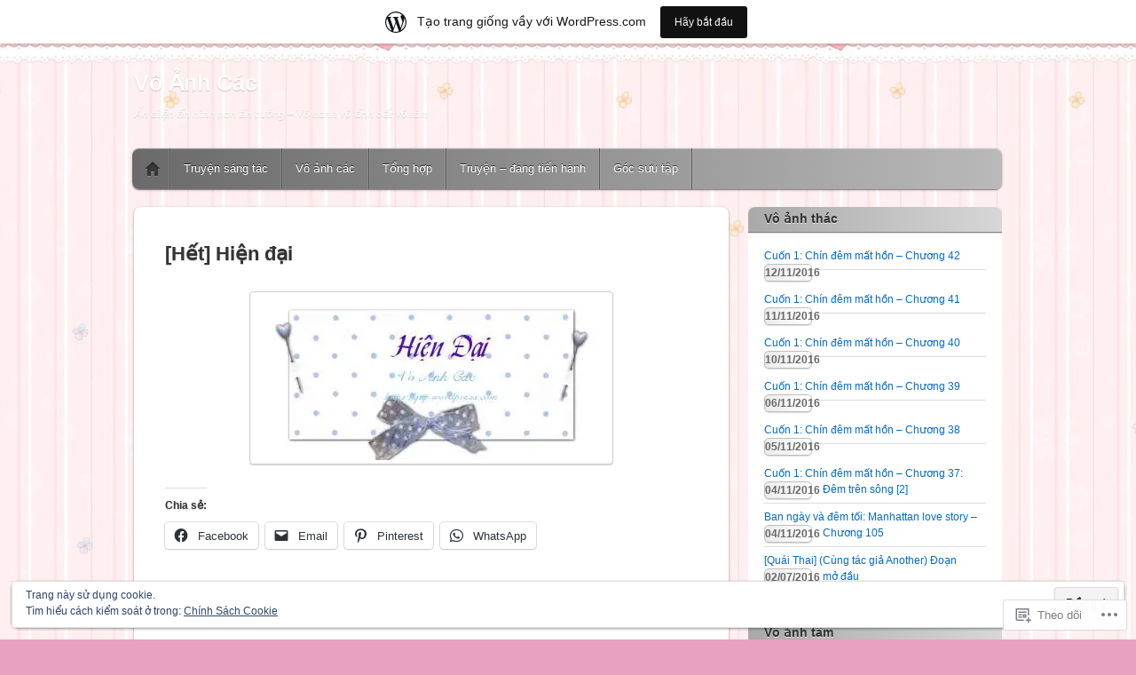

--- FILE ---
content_type: text/html; charset=UTF-8
request_url: https://qttp.wordpress.com/t%E1%BB%95ng-h%E1%BB%A3p/truy%E1%BB%87n-k%E1%BA%BFt-thuc/hi%E1%BB%87n-d%E1%BA%A1i-hoan/
body_size: 48809
content:
<!DOCTYPE html>
<!--[if IE 6]>
<html id="ie6" lang="vi">
<![endif]-->
<!--[if IE 7]>
<html id="ie7" lang="vi">
<![endif]-->
<!--[if IE 8]>
<html id="ie8" lang="vi">
<![endif]-->
<!--[if !(IE 6) & !(IE 7) & !(IE 8)]><!-->
<html lang="vi">
<!--<![endif]-->
<head>
<meta charset="UTF-8" />
<meta name="viewport" content="width=device-width" />
<title>[Hết] Hiện đại | Vô Ảnh Các</title>
<link rel="profile" href="http://gmpg.org/xfn/11" />
<link rel="pingback" href="https://qttp.wordpress.com/xmlrpc.php" />
<!--[if lt IE 9]>
<script src="https://s0.wp.com/wp-content/themes/pub/itheme2/js/html5.js?m=1317755580i" type="text/javascript"></script>
<![endif]-->

<meta name='robots' content='max-image-preview:large' />
<link rel='dns-prefetch' href='//s0.wp.com' />
<link rel='dns-prefetch' href='//widgets.wp.com' />
<link rel='dns-prefetch' href='//wordpress.com' />
<link rel='dns-prefetch' href='//af.pubmine.com' />
<link rel="alternate" type="application/rss+xml" title="Dòng thông tin Vô Ảnh Các &raquo;" href="https://qttp.wordpress.com/feed/" />
<link rel="alternate" type="application/rss+xml" title="Vô Ảnh Các &raquo; Dòng bình luận" href="https://qttp.wordpress.com/comments/feed/" />
<link rel="alternate" type="application/rss+xml" title="Vô Ảnh Các &raquo; [Hết] Hiện đại Dòng bình luận" href="https://qttp.wordpress.com/t%e1%bb%95ng-h%e1%bb%a3p/truy%e1%bb%87n-k%e1%ba%bft-thuc/hi%e1%bb%87n-d%e1%ba%a1i-hoan/feed/" />
	<script type="text/javascript">
		/* <![CDATA[ */
		function addLoadEvent(func) {
			var oldonload = window.onload;
			if (typeof window.onload != 'function') {
				window.onload = func;
			} else {
				window.onload = function () {
					oldonload();
					func();
				}
			}
		}
		/* ]]> */
	</script>
	<link crossorigin='anonymous' rel='stylesheet' id='all-css-0-1' href='/_static/??-eJxtjEsOwjAMRC9EMBUoiAXiLG6wojTOR7WjiNuTdoGEYDkz7w30alzJSlkhNVO5+ZAFenh6UgFqYy0xkGHsoJQqo5KA6Ivp6EQO8P+AQxzYQlrRRbOnH3zm4j9CwjWShuzNjCsM9LvZ5Ee6T1c72cvpZs/LG8VZRLg=&cssminify=yes' type='text/css' media='all' />
<style id='wp-emoji-styles-inline-css'>

	img.wp-smiley, img.emoji {
		display: inline !important;
		border: none !important;
		box-shadow: none !important;
		height: 1em !important;
		width: 1em !important;
		margin: 0 0.07em !important;
		vertical-align: -0.1em !important;
		background: none !important;
		padding: 0 !important;
	}
/*# sourceURL=wp-emoji-styles-inline-css */
</style>
<link crossorigin='anonymous' rel='stylesheet' id='all-css-2-1' href='/wp-content/plugins/gutenberg-core/v22.2.0/build/styles/block-library/style.css?m=1764855221i&cssminify=yes' type='text/css' media='all' />
<style id='wp-block-library-inline-css'>
.has-text-align-justify {
	text-align:justify;
}
.has-text-align-justify{text-align:justify;}

/*# sourceURL=wp-block-library-inline-css */
</style><style id='global-styles-inline-css'>
:root{--wp--preset--aspect-ratio--square: 1;--wp--preset--aspect-ratio--4-3: 4/3;--wp--preset--aspect-ratio--3-4: 3/4;--wp--preset--aspect-ratio--3-2: 3/2;--wp--preset--aspect-ratio--2-3: 2/3;--wp--preset--aspect-ratio--16-9: 16/9;--wp--preset--aspect-ratio--9-16: 9/16;--wp--preset--color--black: #000000;--wp--preset--color--cyan-bluish-gray: #abb8c3;--wp--preset--color--white: #ffffff;--wp--preset--color--pale-pink: #f78da7;--wp--preset--color--vivid-red: #cf2e2e;--wp--preset--color--luminous-vivid-orange: #ff6900;--wp--preset--color--luminous-vivid-amber: #fcb900;--wp--preset--color--light-green-cyan: #7bdcb5;--wp--preset--color--vivid-green-cyan: #00d084;--wp--preset--color--pale-cyan-blue: #8ed1fc;--wp--preset--color--vivid-cyan-blue: #0693e3;--wp--preset--color--vivid-purple: #9b51e0;--wp--preset--gradient--vivid-cyan-blue-to-vivid-purple: linear-gradient(135deg,rgb(6,147,227) 0%,rgb(155,81,224) 100%);--wp--preset--gradient--light-green-cyan-to-vivid-green-cyan: linear-gradient(135deg,rgb(122,220,180) 0%,rgb(0,208,130) 100%);--wp--preset--gradient--luminous-vivid-amber-to-luminous-vivid-orange: linear-gradient(135deg,rgb(252,185,0) 0%,rgb(255,105,0) 100%);--wp--preset--gradient--luminous-vivid-orange-to-vivid-red: linear-gradient(135deg,rgb(255,105,0) 0%,rgb(207,46,46) 100%);--wp--preset--gradient--very-light-gray-to-cyan-bluish-gray: linear-gradient(135deg,rgb(238,238,238) 0%,rgb(169,184,195) 100%);--wp--preset--gradient--cool-to-warm-spectrum: linear-gradient(135deg,rgb(74,234,220) 0%,rgb(151,120,209) 20%,rgb(207,42,186) 40%,rgb(238,44,130) 60%,rgb(251,105,98) 80%,rgb(254,248,76) 100%);--wp--preset--gradient--blush-light-purple: linear-gradient(135deg,rgb(255,206,236) 0%,rgb(152,150,240) 100%);--wp--preset--gradient--blush-bordeaux: linear-gradient(135deg,rgb(254,205,165) 0%,rgb(254,45,45) 50%,rgb(107,0,62) 100%);--wp--preset--gradient--luminous-dusk: linear-gradient(135deg,rgb(255,203,112) 0%,rgb(199,81,192) 50%,rgb(65,88,208) 100%);--wp--preset--gradient--pale-ocean: linear-gradient(135deg,rgb(255,245,203) 0%,rgb(182,227,212) 50%,rgb(51,167,181) 100%);--wp--preset--gradient--electric-grass: linear-gradient(135deg,rgb(202,248,128) 0%,rgb(113,206,126) 100%);--wp--preset--gradient--midnight: linear-gradient(135deg,rgb(2,3,129) 0%,rgb(40,116,252) 100%);--wp--preset--font-size--small: 13px;--wp--preset--font-size--medium: 20px;--wp--preset--font-size--large: 36px;--wp--preset--font-size--x-large: 42px;--wp--preset--font-family--albert-sans: 'Albert Sans', sans-serif;--wp--preset--font-family--alegreya: Alegreya, serif;--wp--preset--font-family--arvo: Arvo, serif;--wp--preset--font-family--bodoni-moda: 'Bodoni Moda', serif;--wp--preset--font-family--bricolage-grotesque: 'Bricolage Grotesque', sans-serif;--wp--preset--font-family--cabin: Cabin, sans-serif;--wp--preset--font-family--chivo: Chivo, sans-serif;--wp--preset--font-family--commissioner: Commissioner, sans-serif;--wp--preset--font-family--cormorant: Cormorant, serif;--wp--preset--font-family--courier-prime: 'Courier Prime', monospace;--wp--preset--font-family--crimson-pro: 'Crimson Pro', serif;--wp--preset--font-family--dm-mono: 'DM Mono', monospace;--wp--preset--font-family--dm-sans: 'DM Sans', sans-serif;--wp--preset--font-family--dm-serif-display: 'DM Serif Display', serif;--wp--preset--font-family--domine: Domine, serif;--wp--preset--font-family--eb-garamond: 'EB Garamond', serif;--wp--preset--font-family--epilogue: Epilogue, sans-serif;--wp--preset--font-family--fahkwang: Fahkwang, sans-serif;--wp--preset--font-family--figtree: Figtree, sans-serif;--wp--preset--font-family--fira-sans: 'Fira Sans', sans-serif;--wp--preset--font-family--fjalla-one: 'Fjalla One', sans-serif;--wp--preset--font-family--fraunces: Fraunces, serif;--wp--preset--font-family--gabarito: Gabarito, system-ui;--wp--preset--font-family--ibm-plex-mono: 'IBM Plex Mono', monospace;--wp--preset--font-family--ibm-plex-sans: 'IBM Plex Sans', sans-serif;--wp--preset--font-family--ibarra-real-nova: 'Ibarra Real Nova', serif;--wp--preset--font-family--instrument-serif: 'Instrument Serif', serif;--wp--preset--font-family--inter: Inter, sans-serif;--wp--preset--font-family--josefin-sans: 'Josefin Sans', sans-serif;--wp--preset--font-family--jost: Jost, sans-serif;--wp--preset--font-family--libre-baskerville: 'Libre Baskerville', serif;--wp--preset--font-family--libre-franklin: 'Libre Franklin', sans-serif;--wp--preset--font-family--literata: Literata, serif;--wp--preset--font-family--lora: Lora, serif;--wp--preset--font-family--merriweather: Merriweather, serif;--wp--preset--font-family--montserrat: Montserrat, sans-serif;--wp--preset--font-family--newsreader: Newsreader, serif;--wp--preset--font-family--noto-sans-mono: 'Noto Sans Mono', sans-serif;--wp--preset--font-family--nunito: Nunito, sans-serif;--wp--preset--font-family--open-sans: 'Open Sans', sans-serif;--wp--preset--font-family--overpass: Overpass, sans-serif;--wp--preset--font-family--pt-serif: 'PT Serif', serif;--wp--preset--font-family--petrona: Petrona, serif;--wp--preset--font-family--piazzolla: Piazzolla, serif;--wp--preset--font-family--playfair-display: 'Playfair Display', serif;--wp--preset--font-family--plus-jakarta-sans: 'Plus Jakarta Sans', sans-serif;--wp--preset--font-family--poppins: Poppins, sans-serif;--wp--preset--font-family--raleway: Raleway, sans-serif;--wp--preset--font-family--roboto: Roboto, sans-serif;--wp--preset--font-family--roboto-slab: 'Roboto Slab', serif;--wp--preset--font-family--rubik: Rubik, sans-serif;--wp--preset--font-family--rufina: Rufina, serif;--wp--preset--font-family--sora: Sora, sans-serif;--wp--preset--font-family--source-sans-3: 'Source Sans 3', sans-serif;--wp--preset--font-family--source-serif-4: 'Source Serif 4', serif;--wp--preset--font-family--space-mono: 'Space Mono', monospace;--wp--preset--font-family--syne: Syne, sans-serif;--wp--preset--font-family--texturina: Texturina, serif;--wp--preset--font-family--urbanist: Urbanist, sans-serif;--wp--preset--font-family--work-sans: 'Work Sans', sans-serif;--wp--preset--spacing--20: 0.44rem;--wp--preset--spacing--30: 0.67rem;--wp--preset--spacing--40: 1rem;--wp--preset--spacing--50: 1.5rem;--wp--preset--spacing--60: 2.25rem;--wp--preset--spacing--70: 3.38rem;--wp--preset--spacing--80: 5.06rem;--wp--preset--shadow--natural: 6px 6px 9px rgba(0, 0, 0, 0.2);--wp--preset--shadow--deep: 12px 12px 50px rgba(0, 0, 0, 0.4);--wp--preset--shadow--sharp: 6px 6px 0px rgba(0, 0, 0, 0.2);--wp--preset--shadow--outlined: 6px 6px 0px -3px rgb(255, 255, 255), 6px 6px rgb(0, 0, 0);--wp--preset--shadow--crisp: 6px 6px 0px rgb(0, 0, 0);}:where(.is-layout-flex){gap: 0.5em;}:where(.is-layout-grid){gap: 0.5em;}body .is-layout-flex{display: flex;}.is-layout-flex{flex-wrap: wrap;align-items: center;}.is-layout-flex > :is(*, div){margin: 0;}body .is-layout-grid{display: grid;}.is-layout-grid > :is(*, div){margin: 0;}:where(.wp-block-columns.is-layout-flex){gap: 2em;}:where(.wp-block-columns.is-layout-grid){gap: 2em;}:where(.wp-block-post-template.is-layout-flex){gap: 1.25em;}:where(.wp-block-post-template.is-layout-grid){gap: 1.25em;}.has-black-color{color: var(--wp--preset--color--black) !important;}.has-cyan-bluish-gray-color{color: var(--wp--preset--color--cyan-bluish-gray) !important;}.has-white-color{color: var(--wp--preset--color--white) !important;}.has-pale-pink-color{color: var(--wp--preset--color--pale-pink) !important;}.has-vivid-red-color{color: var(--wp--preset--color--vivid-red) !important;}.has-luminous-vivid-orange-color{color: var(--wp--preset--color--luminous-vivid-orange) !important;}.has-luminous-vivid-amber-color{color: var(--wp--preset--color--luminous-vivid-amber) !important;}.has-light-green-cyan-color{color: var(--wp--preset--color--light-green-cyan) !important;}.has-vivid-green-cyan-color{color: var(--wp--preset--color--vivid-green-cyan) !important;}.has-pale-cyan-blue-color{color: var(--wp--preset--color--pale-cyan-blue) !important;}.has-vivid-cyan-blue-color{color: var(--wp--preset--color--vivid-cyan-blue) !important;}.has-vivid-purple-color{color: var(--wp--preset--color--vivid-purple) !important;}.has-black-background-color{background-color: var(--wp--preset--color--black) !important;}.has-cyan-bluish-gray-background-color{background-color: var(--wp--preset--color--cyan-bluish-gray) !important;}.has-white-background-color{background-color: var(--wp--preset--color--white) !important;}.has-pale-pink-background-color{background-color: var(--wp--preset--color--pale-pink) !important;}.has-vivid-red-background-color{background-color: var(--wp--preset--color--vivid-red) !important;}.has-luminous-vivid-orange-background-color{background-color: var(--wp--preset--color--luminous-vivid-orange) !important;}.has-luminous-vivid-amber-background-color{background-color: var(--wp--preset--color--luminous-vivid-amber) !important;}.has-light-green-cyan-background-color{background-color: var(--wp--preset--color--light-green-cyan) !important;}.has-vivid-green-cyan-background-color{background-color: var(--wp--preset--color--vivid-green-cyan) !important;}.has-pale-cyan-blue-background-color{background-color: var(--wp--preset--color--pale-cyan-blue) !important;}.has-vivid-cyan-blue-background-color{background-color: var(--wp--preset--color--vivid-cyan-blue) !important;}.has-vivid-purple-background-color{background-color: var(--wp--preset--color--vivid-purple) !important;}.has-black-border-color{border-color: var(--wp--preset--color--black) !important;}.has-cyan-bluish-gray-border-color{border-color: var(--wp--preset--color--cyan-bluish-gray) !important;}.has-white-border-color{border-color: var(--wp--preset--color--white) !important;}.has-pale-pink-border-color{border-color: var(--wp--preset--color--pale-pink) !important;}.has-vivid-red-border-color{border-color: var(--wp--preset--color--vivid-red) !important;}.has-luminous-vivid-orange-border-color{border-color: var(--wp--preset--color--luminous-vivid-orange) !important;}.has-luminous-vivid-amber-border-color{border-color: var(--wp--preset--color--luminous-vivid-amber) !important;}.has-light-green-cyan-border-color{border-color: var(--wp--preset--color--light-green-cyan) !important;}.has-vivid-green-cyan-border-color{border-color: var(--wp--preset--color--vivid-green-cyan) !important;}.has-pale-cyan-blue-border-color{border-color: var(--wp--preset--color--pale-cyan-blue) !important;}.has-vivid-cyan-blue-border-color{border-color: var(--wp--preset--color--vivid-cyan-blue) !important;}.has-vivid-purple-border-color{border-color: var(--wp--preset--color--vivid-purple) !important;}.has-vivid-cyan-blue-to-vivid-purple-gradient-background{background: var(--wp--preset--gradient--vivid-cyan-blue-to-vivid-purple) !important;}.has-light-green-cyan-to-vivid-green-cyan-gradient-background{background: var(--wp--preset--gradient--light-green-cyan-to-vivid-green-cyan) !important;}.has-luminous-vivid-amber-to-luminous-vivid-orange-gradient-background{background: var(--wp--preset--gradient--luminous-vivid-amber-to-luminous-vivid-orange) !important;}.has-luminous-vivid-orange-to-vivid-red-gradient-background{background: var(--wp--preset--gradient--luminous-vivid-orange-to-vivid-red) !important;}.has-very-light-gray-to-cyan-bluish-gray-gradient-background{background: var(--wp--preset--gradient--very-light-gray-to-cyan-bluish-gray) !important;}.has-cool-to-warm-spectrum-gradient-background{background: var(--wp--preset--gradient--cool-to-warm-spectrum) !important;}.has-blush-light-purple-gradient-background{background: var(--wp--preset--gradient--blush-light-purple) !important;}.has-blush-bordeaux-gradient-background{background: var(--wp--preset--gradient--blush-bordeaux) !important;}.has-luminous-dusk-gradient-background{background: var(--wp--preset--gradient--luminous-dusk) !important;}.has-pale-ocean-gradient-background{background: var(--wp--preset--gradient--pale-ocean) !important;}.has-electric-grass-gradient-background{background: var(--wp--preset--gradient--electric-grass) !important;}.has-midnight-gradient-background{background: var(--wp--preset--gradient--midnight) !important;}.has-small-font-size{font-size: var(--wp--preset--font-size--small) !important;}.has-medium-font-size{font-size: var(--wp--preset--font-size--medium) !important;}.has-large-font-size{font-size: var(--wp--preset--font-size--large) !important;}.has-x-large-font-size{font-size: var(--wp--preset--font-size--x-large) !important;}.has-albert-sans-font-family{font-family: var(--wp--preset--font-family--albert-sans) !important;}.has-alegreya-font-family{font-family: var(--wp--preset--font-family--alegreya) !important;}.has-arvo-font-family{font-family: var(--wp--preset--font-family--arvo) !important;}.has-bodoni-moda-font-family{font-family: var(--wp--preset--font-family--bodoni-moda) !important;}.has-bricolage-grotesque-font-family{font-family: var(--wp--preset--font-family--bricolage-grotesque) !important;}.has-cabin-font-family{font-family: var(--wp--preset--font-family--cabin) !important;}.has-chivo-font-family{font-family: var(--wp--preset--font-family--chivo) !important;}.has-commissioner-font-family{font-family: var(--wp--preset--font-family--commissioner) !important;}.has-cormorant-font-family{font-family: var(--wp--preset--font-family--cormorant) !important;}.has-courier-prime-font-family{font-family: var(--wp--preset--font-family--courier-prime) !important;}.has-crimson-pro-font-family{font-family: var(--wp--preset--font-family--crimson-pro) !important;}.has-dm-mono-font-family{font-family: var(--wp--preset--font-family--dm-mono) !important;}.has-dm-sans-font-family{font-family: var(--wp--preset--font-family--dm-sans) !important;}.has-dm-serif-display-font-family{font-family: var(--wp--preset--font-family--dm-serif-display) !important;}.has-domine-font-family{font-family: var(--wp--preset--font-family--domine) !important;}.has-eb-garamond-font-family{font-family: var(--wp--preset--font-family--eb-garamond) !important;}.has-epilogue-font-family{font-family: var(--wp--preset--font-family--epilogue) !important;}.has-fahkwang-font-family{font-family: var(--wp--preset--font-family--fahkwang) !important;}.has-figtree-font-family{font-family: var(--wp--preset--font-family--figtree) !important;}.has-fira-sans-font-family{font-family: var(--wp--preset--font-family--fira-sans) !important;}.has-fjalla-one-font-family{font-family: var(--wp--preset--font-family--fjalla-one) !important;}.has-fraunces-font-family{font-family: var(--wp--preset--font-family--fraunces) !important;}.has-gabarito-font-family{font-family: var(--wp--preset--font-family--gabarito) !important;}.has-ibm-plex-mono-font-family{font-family: var(--wp--preset--font-family--ibm-plex-mono) !important;}.has-ibm-plex-sans-font-family{font-family: var(--wp--preset--font-family--ibm-plex-sans) !important;}.has-ibarra-real-nova-font-family{font-family: var(--wp--preset--font-family--ibarra-real-nova) !important;}.has-instrument-serif-font-family{font-family: var(--wp--preset--font-family--instrument-serif) !important;}.has-inter-font-family{font-family: var(--wp--preset--font-family--inter) !important;}.has-josefin-sans-font-family{font-family: var(--wp--preset--font-family--josefin-sans) !important;}.has-jost-font-family{font-family: var(--wp--preset--font-family--jost) !important;}.has-libre-baskerville-font-family{font-family: var(--wp--preset--font-family--libre-baskerville) !important;}.has-libre-franklin-font-family{font-family: var(--wp--preset--font-family--libre-franklin) !important;}.has-literata-font-family{font-family: var(--wp--preset--font-family--literata) !important;}.has-lora-font-family{font-family: var(--wp--preset--font-family--lora) !important;}.has-merriweather-font-family{font-family: var(--wp--preset--font-family--merriweather) !important;}.has-montserrat-font-family{font-family: var(--wp--preset--font-family--montserrat) !important;}.has-newsreader-font-family{font-family: var(--wp--preset--font-family--newsreader) !important;}.has-noto-sans-mono-font-family{font-family: var(--wp--preset--font-family--noto-sans-mono) !important;}.has-nunito-font-family{font-family: var(--wp--preset--font-family--nunito) !important;}.has-open-sans-font-family{font-family: var(--wp--preset--font-family--open-sans) !important;}.has-overpass-font-family{font-family: var(--wp--preset--font-family--overpass) !important;}.has-pt-serif-font-family{font-family: var(--wp--preset--font-family--pt-serif) !important;}.has-petrona-font-family{font-family: var(--wp--preset--font-family--petrona) !important;}.has-piazzolla-font-family{font-family: var(--wp--preset--font-family--piazzolla) !important;}.has-playfair-display-font-family{font-family: var(--wp--preset--font-family--playfair-display) !important;}.has-plus-jakarta-sans-font-family{font-family: var(--wp--preset--font-family--plus-jakarta-sans) !important;}.has-poppins-font-family{font-family: var(--wp--preset--font-family--poppins) !important;}.has-raleway-font-family{font-family: var(--wp--preset--font-family--raleway) !important;}.has-roboto-font-family{font-family: var(--wp--preset--font-family--roboto) !important;}.has-roboto-slab-font-family{font-family: var(--wp--preset--font-family--roboto-slab) !important;}.has-rubik-font-family{font-family: var(--wp--preset--font-family--rubik) !important;}.has-rufina-font-family{font-family: var(--wp--preset--font-family--rufina) !important;}.has-sora-font-family{font-family: var(--wp--preset--font-family--sora) !important;}.has-source-sans-3-font-family{font-family: var(--wp--preset--font-family--source-sans-3) !important;}.has-source-serif-4-font-family{font-family: var(--wp--preset--font-family--source-serif-4) !important;}.has-space-mono-font-family{font-family: var(--wp--preset--font-family--space-mono) !important;}.has-syne-font-family{font-family: var(--wp--preset--font-family--syne) !important;}.has-texturina-font-family{font-family: var(--wp--preset--font-family--texturina) !important;}.has-urbanist-font-family{font-family: var(--wp--preset--font-family--urbanist) !important;}.has-work-sans-font-family{font-family: var(--wp--preset--font-family--work-sans) !important;}
/*# sourceURL=global-styles-inline-css */
</style>

<style id='classic-theme-styles-inline-css'>
/*! This file is auto-generated */
.wp-block-button__link{color:#fff;background-color:#32373c;border-radius:9999px;box-shadow:none;text-decoration:none;padding:calc(.667em + 2px) calc(1.333em + 2px);font-size:1.125em}.wp-block-file__button{background:#32373c;color:#fff;text-decoration:none}
/*# sourceURL=/wp-includes/css/classic-themes.min.css */
</style>
<link crossorigin='anonymous' rel='stylesheet' id='all-css-4-1' href='/_static/??-eJx9j9sOwjAIhl/ISjTzdGF8FNMD0c7RNYVuPr4sy27U7IbADx8/wJiN75NgEqBqclcfMTH4vqDqlK2AThCGaLFD0rGtZ97Af2yM4YGiOC+5EXyvI1ltjHO5ILPRSLGSkad68RrXomTrX0alecXcAK5p6d0HTKEvYKv0ZEWi/6GAiwdXYxdgwOLUWcXpS/6up1tudN2djud9c2maQ/sBK5V29A==&cssminify=yes' type='text/css' media='all' />
<link rel='stylesheet' id='verbum-gutenberg-css-css' href='https://widgets.wp.com/verbum-block-editor/block-editor.css?ver=1738686361' media='all' />
<link crossorigin='anonymous' rel='stylesheet' id='all-css-6-1' href='/_static/??-eJxdjF0KgCAQhC+ULWYUPUR3KaS2XBVciW7fVhDR28w3P7BHNQXP1jNQVtHlGX2CKRAJUg43Ky79SCmkAAQfGGWdXvEEn09eLMlDzCPgrStIfDh7FQfqdVvrpjPGVOsJJs8yUg==&cssminify=yes' type='text/css' media='all' />
<style id='jetpack_facebook_likebox-inline-css'>
.widget_facebook_likebox {
	overflow: hidden;
}

/*# sourceURL=/wp-content/mu-plugins/jetpack-plugin/sun/modules/widgets/facebook-likebox/style.css */
</style>
<link crossorigin='anonymous' rel='stylesheet' id='all-css-8-1' href='/_static/??-eJzTLy/QTc7PK0nNK9HPLdUtyClNz8wr1i9KTcrJTwcy0/WTi5G5ekCujj52Temp+bo5+cmJJZn5eSgc3bScxMwikFb7XFtDE1NLExMLc0OTLACohS2q&cssminify=yes' type='text/css' media='all' />
<link crossorigin='anonymous' rel='stylesheet' id='print-css-9-1' href='/wp-content/mu-plugins/global-print/global-print.css?m=1465851035i&cssminify=yes' type='text/css' media='print' />
<style id='jetpack-global-styles-frontend-style-inline-css'>
:root { --font-headings: unset; --font-base: unset; --font-headings-default: -apple-system,BlinkMacSystemFont,"Segoe UI",Roboto,Oxygen-Sans,Ubuntu,Cantarell,"Helvetica Neue",sans-serif; --font-base-default: -apple-system,BlinkMacSystemFont,"Segoe UI",Roboto,Oxygen-Sans,Ubuntu,Cantarell,"Helvetica Neue",sans-serif;}
/*# sourceURL=jetpack-global-styles-frontend-style-inline-css */
</style>
<link crossorigin='anonymous' rel='stylesheet' id='all-css-12-1' href='/_static/??-eJyNjcsKAjEMRX/IGtQZBxfip0hMS9sxTYppGfx7H7gRN+7ugcs5sFRHKi1Ig9Jd5R6zGMyhVaTrh8G6QFHfORhYwlvw6P39PbPENZmt4G/ROQuBKWVkxxrVvuBH1lIoz2waILJekF+HUzlupnG3nQ77YZwfuRJIaQ==&cssminify=yes' type='text/css' media='all' />
<script type="text/javascript" id="wpcom-actionbar-placeholder-js-extra">
/* <![CDATA[ */
var actionbardata = {"siteID":"28944226","postID":"203","siteURL":"https://qttp.wordpress.com","xhrURL":"https://qttp.wordpress.com/wp-admin/admin-ajax.php","nonce":"2b4b87fe72","isLoggedIn":"","statusMessage":"","subsEmailDefault":"instantly","proxyScriptUrl":"https://s0.wp.com/wp-content/js/wpcom-proxy-request.js?m=1513050504i&amp;ver=20211021","shortlink":"https://wp.me/P1XrIm-3h","i18n":{"followedText":"C\u00e1c b\u00e0i vi\u1ebft m\u1edbi t\u1eeb trang web n\u00e0y gi\u1edd s\u1ebd xu\u1ea5t hi\u1ec7n trong \u003Ca href=\"https://wordpress.com/reader\"\u003EReader\u003C/a\u003E c\u1ee7a b\u1ea1n","foldBar":"\u1ea8n menu","unfoldBar":"Hi\u1ec7n menu","shortLinkCopied":"Li\u00ean k\u1ebft ng\u1eafn \u0111\u00e3 \u0111\u01b0\u1ee3c sao ch\u00e9p v\u00e0o clipboard."}};
//# sourceURL=wpcom-actionbar-placeholder-js-extra
/* ]]> */
</script>
<script type="text/javascript" id="jetpack-mu-wpcom-settings-js-before">
/* <![CDATA[ */
var JETPACK_MU_WPCOM_SETTINGS = {"assetsUrl":"https://s0.wp.com/wp-content/mu-plugins/jetpack-mu-wpcom-plugin/sun/jetpack_vendor/automattic/jetpack-mu-wpcom/src/build/"};
//# sourceURL=jetpack-mu-wpcom-settings-js-before
/* ]]> */
</script>
<script crossorigin='anonymous' type='text/javascript'  src='/_static/??-eJyFjcsOwiAQRX/I6dSa+lgYvwWBEAgMOAPW/n3bqIk7V2dxT87FqYDOVC1VDIIcKxTOr7kLssN186RjM1a2MTya5fmDLnn6K0HyjlW1v/L37R6zgxKb8yQ4ZTbKCOioRN4hnQo+hw1AmcCZwmvilq7709CPh/54voQFmNpFWg=='></script>
<script type="text/javascript" id="rlt-proxy-js-after">
/* <![CDATA[ */
	rltInitialize( {"token":null,"iframeOrigins":["https:\/\/widgets.wp.com"]} );
//# sourceURL=rlt-proxy-js-after
/* ]]> */
</script>
<link rel="EditURI" type="application/rsd+xml" title="RSD" href="https://qttp.wordpress.com/xmlrpc.php?rsd" />
<meta name="generator" content="WordPress.com" />
<link rel="canonical" href="https://qttp.wordpress.com/t%e1%bb%95ng-h%e1%bb%a3p/truy%e1%bb%87n-k%e1%ba%bft-thuc/hi%e1%bb%87n-d%e1%ba%a1i-hoan/" />
<link rel='shortlink' href='https://wp.me/P1XrIm-3h' />
<link rel="alternate" type="application/json+oembed" href="https://public-api.wordpress.com/oembed/?format=json&amp;url=https%3A%2F%2Fqttp.wordpress.com%2Ft%25e1%25bb%2595ng-h%25e1%25bb%25a3p%2Ftruy%25e1%25bb%2587n-k%25e1%25ba%25bft-thuc%2Fhi%25e1%25bb%2587n-d%25e1%25ba%25a1i-hoan%2F&amp;for=wpcom-auto-discovery" /><link rel="alternate" type="application/xml+oembed" href="https://public-api.wordpress.com/oembed/?format=xml&amp;url=https%3A%2F%2Fqttp.wordpress.com%2Ft%25e1%25bb%2595ng-h%25e1%25bb%25a3p%2Ftruy%25e1%25bb%2587n-k%25e1%25ba%25bft-thuc%2Fhi%25e1%25bb%2587n-d%25e1%25ba%25a1i-hoan%2F&amp;for=wpcom-auto-discovery" />
<!-- Jetpack Open Graph Tags -->
<meta property="og:type" content="article" />
<meta property="og:title" content="[Hết] Hiện đại" />
<meta property="og:url" content="https://qttp.wordpress.com/t%e1%bb%95ng-h%e1%bb%a3p/truy%e1%bb%87n-k%e1%ba%bft-thuc/hi%e1%bb%87n-d%e1%ba%a1i-hoan/" />
<meta property="og:description" content="Xem bài đăng để biết thêm." />
<meta property="article:published_time" content="2011-10-30T19:49:12+00:00" />
<meta property="article:modified_time" content="2011-11-24T01:25:47+00:00" />
<meta property="og:site_name" content="Vô Ảnh Các" />
<meta property="og:image" content="https://qttp.wordpress.com/wp-content/uploads/2011/10/hiendae1bb8b.jpg" />
<meta property="og:image:secure_url" content="https://qttp.wordpress.com/wp-content/uploads/2011/10/hiendae1bb8b.jpg" />
<meta property="og:image:width" content="400" />
<meta property="og:image:height" content="185" />
<meta property="og:image:alt" content="" />
<meta property="og:locale" content="vi_VN" />
<meta property="fb:app_id" content="249643311490" />
<meta property="article:publisher" content="https://www.facebook.com/WordPresscom" />
<meta name="twitter:text:title" content="[Hết] Hiện đại" />
<meta name="twitter:image" content="https://qttp.wordpress.com/wp-content/uploads/2011/10/hiendae1bb8b.jpg?w=640" />
<meta name="twitter:card" content="summary_large_image" />
<meta name="twitter:description" content="Xem bài đăng để biết thêm." />

<!-- End Jetpack Open Graph Tags -->
<link rel="shortcut icon" type="image/x-icon" href="https://secure.gravatar.com/blavatar/59392367fed605a16a60b17366c88a7882ccb083eb09ec51e3dc379631b19b20?s=32" sizes="16x16" />
<link rel="icon" type="image/x-icon" href="https://secure.gravatar.com/blavatar/59392367fed605a16a60b17366c88a7882ccb083eb09ec51e3dc379631b19b20?s=32" sizes="16x16" />
<link rel="apple-touch-icon" href="https://secure.gravatar.com/blavatar/59392367fed605a16a60b17366c88a7882ccb083eb09ec51e3dc379631b19b20?s=114" />
<link rel='openid.server' href='https://qttp.wordpress.com/?openidserver=1' />
<link rel='openid.delegate' href='https://qttp.wordpress.com/' />
<link rel="search" type="application/opensearchdescription+xml" href="https://qttp.wordpress.com/osd.xml" title="Vô Ảnh Các" />
<link rel="search" type="application/opensearchdescription+xml" href="https://s1.wp.com/opensearch.xml" title="WordPress.com" />
<meta name="theme-color" content="#e8a0c0" />
<style type="text/css">.recentcomments a{display:inline !important;padding:0 !important;margin:0 !important;}</style>		<style type="text/css">
			.recentcomments a {
				display: inline !important;
				padding: 0 !important;
				margin: 0 !important;
			}

			table.recentcommentsavatartop img.avatar, table.recentcommentsavatarend img.avatar {
				border: 0px;
				margin: 0;
			}

			table.recentcommentsavatartop a, table.recentcommentsavatarend a {
				border: 0px !important;
				background-color: transparent !important;
			}

			td.recentcommentsavatarend, td.recentcommentsavatartop {
				padding: 0px 0px 1px 0px;
				margin: 0px;
			}

			td.recentcommentstextend {
				border: none !important;
				padding: 0px 0px 2px 10px;
			}

			.rtl td.recentcommentstextend {
				padding: 0px 10px 2px 0px;
			}

			td.recentcommentstexttop {
				border: none;
				padding: 0px 0px 0px 10px;
			}

			.rtl td.recentcommentstexttop {
				padding: 0px 10px 0px 0px;
			}
		</style>
		<style type="text/css" id="custom-background-css">
body.custom-background { background-color: #e8a0c0; background-image: url("https://qttp.files.wordpress.com/2014/11/11129234636199c373l.jpg"); background-position: center top; background-size: auto; background-repeat: repeat; background-attachment: fixed; }
</style>
	<script type="text/javascript">
/* <![CDATA[ */
var wa_client = {}; wa_client.cmd = []; wa_client.config = { 'blog_id': 28944226, 'blog_language': 'vi', 'is_wordads': false, 'hosting_type': 0, 'afp_account_id': null, 'afp_host_id': 5038568878849053, 'theme': 'pub/itheme2', '_': { 'title': 'Quảng cáo', 'privacy_settings': 'Cài đặt chế độ riêng tư' }, 'formats': [ 'inline', 'belowpost', 'bottom_sticky', 'sidebar_sticky_right', 'sidebar', 'gutenberg_rectangle', 'gutenberg_leaderboard', 'gutenberg_mobile_leaderboard', 'gutenberg_skyscraper' ] };
/* ]]> */
</script>
		<script type="text/javascript">

			window.doNotSellCallback = function() {

				var linkElements = [
					'a[href="https://wordpress.com/?ref=footer_blog"]',
					'a[href="https://wordpress.com/?ref=footer_website"]',
					'a[href="https://wordpress.com/?ref=vertical_footer"]',
					'a[href^="https://wordpress.com/?ref=footer_segment_"]',
				].join(',');

				var dnsLink = document.createElement( 'a' );
				dnsLink.href = 'https://wordpress.com/vi/advertising-program-optout/';
				dnsLink.classList.add( 'do-not-sell-link' );
				dnsLink.rel = 'nofollow';
				dnsLink.style.marginLeft = '0.5em';
				dnsLink.textContent = 'Đừng bán hoặc chia sẻ Thông Tin Cá Nhân';

				var creditLinks = document.querySelectorAll( linkElements );

				if ( 0 === creditLinks.length ) {
					return false;
				}

				Array.prototype.forEach.call( creditLinks, function( el ) {
					el.insertAdjacentElement( 'afterend', dnsLink );
				});

				return true;
			};

		</script>
		<script type="text/javascript">
	window.google_analytics_uacct = "UA-52447-2";
</script>

<script type="text/javascript">
	var _gaq = _gaq || [];
	_gaq.push(['_setAccount', 'UA-52447-2']);
	_gaq.push(['_gat._anonymizeIp']);
	_gaq.push(['_setDomainName', 'wordpress.com']);
	_gaq.push(['_initData']);
	_gaq.push(['_trackPageview']);

	(function() {
		var ga = document.createElement('script'); ga.type = 'text/javascript'; ga.async = true;
		ga.src = ('https:' == document.location.protocol ? 'https://ssl' : 'http://www') + '.google-analytics.com/ga.js';
		(document.getElementsByTagName('head')[0] || document.getElementsByTagName('body')[0]).appendChild(ga);
	})();
</script>
<link crossorigin='anonymous' rel='stylesheet' id='all-css-0-3' href='/wp-content/mu-plugins/jetpack-plugin/sun/_inc/build/subscriptions/subscriptions.min.css?m=1753981412i&cssminify=yes' type='text/css' media='all' />
</head>

<body class="wp-singular page-template-default page page-id-203 page-parent page-child parent-pageid-45218 custom-background wp-theme-pubitheme2 customizer-styles-applied jetpack-reblog-enabled has-marketing-bar has-marketing-bar-theme-itheme2">
<div id="page" class="hfeed">
	<header id="masthead" role="banner">
		<hgroup>
			<h1 id="site-title"><a href="https://qttp.wordpress.com/" title="Vô Ảnh Các" rel="home">Vô Ảnh Các</a></h1>
			<h2 id="site-description">Ẩn diện ẩn hình nan ẩn tướng &#8211; Vô danh vô ảnh bất vô tâm</h2>
		</hgroup>

				<nav id="access" role="navigation">
			<h1 class="assistive-text section-heading">Trình đơn chính</h1>
			<div class="assistive-text skip-link"><a href="#content" title="Bỏ qua nội dung">Bỏ qua nội dung</a></div>

			<div class="menu"><ul>
<li ><a href="https://qttp.wordpress.com/">Trang chủ</a></li><li class="page_item page-item-57523 page_item_has_children"><a href="https://qttp.wordpress.com/truyen-sang-tac/">Truyện sáng tác</a>
<ul class='children'>
	<li class="page_item page-item-56812"><a href="https://qttp.wordpress.com/truyen-sang-tac/bong-hoa-no-ro-trong-tay-ac-ma/">Bông hoa nở rộ trong tay ác&nbsp;ma</a></li>
</ul>
</li>
<li class="page_item page-item-402 page_item_has_children"><a href="https://qttp.wordpress.com/vo-%e1%ba%a3nh-cac/">Vô ảnh các</a>
<ul class='children'>
	<li class="page_item page-item-3317"><a href="https://qttp.wordpress.com/vo-%e1%ba%a3nh-cac/cac-quy/">Ảo ảnh ý</a></li>
	<li class="page_item page-item-40375"><a href="https://qttp.wordpress.com/vo-%e1%ba%a3nh-cac/vo-%e1%ba%a3nh-ch%e1%bb%a7/">Vô ảnh gia</a></li>
	<li class="page_item page-item-40538"><a href="https://qttp.wordpress.com/vo-%e1%ba%a3nh-cac/vo-%e1%ba%a3nh-k%e1%bb%b7/">Vô ảnh kỷ</a></li>
	<li class="page_item page-item-35685"><a href="https://qttp.wordpress.com/vo-%e1%ba%a3nh-cac/h%e1%bb%97-tr%e1%bb%a3/">Hỗ trợ</a></li>
</ul>
</li>
<li class="page_item page-item-204 page_item_has_children current_page_ancestor"><a href="https://qttp.wordpress.com/t%e1%bb%95ng-h%e1%bb%a3p/">Tổng hợp</a>
<ul class='children'>
	<li class="page_item page-item-45218 page_item_has_children current_page_ancestor current_page_parent"><a href="https://qttp.wordpress.com/t%e1%bb%95ng-h%e1%bb%a3p/truy%e1%bb%87n-k%e1%ba%bft-thuc/">Truyện &#8211; kết&nbsp;thúc</a>
	<ul class='children'>
		<li class="page_item page-item-200 page_item_has_children"><a href="https://qttp.wordpress.com/t%e1%bb%95ng-h%e1%bb%a3p/truy%e1%bb%87n-k%e1%ba%bft-thuc/c%e1%bb%95-d%e1%ba%a1i-hoan/">[Hết] Cổ đại</a>
		<ul class='children'>
			<li class="page_item page-item-1917"><a href="https://qttp.wordpress.com/t%e1%bb%95ng-h%e1%bb%a3p/truy%e1%bb%87n-k%e1%ba%bft-thuc/c%e1%bb%95-d%e1%ba%a1i-hoan/h%c6%b0%c6%a1ng-tra/">Hương trà</a></li>
			<li class="page_item page-item-35311"><a href="https://qttp.wordpress.com/t%e1%bb%95ng-h%e1%bb%a3p/truy%e1%bb%87n-k%e1%ba%bft-thuc/c%e1%bb%95-d%e1%ba%a1i-hoan/m%e1%ba%adt-tham-thi%e1%ba%bfu-nien/">Mật thám thiếu&nbsp;niên</a></li>
			<li class="page_item page-item-2400"><a href="https://qttp.wordpress.com/t%e1%bb%95ng-h%e1%bb%a3p/truy%e1%bb%87n-k%e1%ba%bft-thuc/c%e1%bb%95-d%e1%ba%a1i-hoan/sieu-s%e1%bb%a7ng-ti%e1%bb%83u-v%c6%b0%c6%a1ng-phi/">Siêu sủng tiểu vương&nbsp;phi</a></li>
			<li class="page_item page-item-60114"><a href="https://qttp.wordpress.com/t%e1%bb%95ng-h%e1%bb%a3p/truy%e1%bb%87n-k%e1%ba%bft-thuc/c%e1%bb%95-d%e1%ba%a1i-hoan/thien-tai-trieu-hoi-su/">Thiên tài triệu hồi&nbsp;sư</a></li>
			<li class="page_item page-item-45956"><a href="https://qttp.wordpress.com/t%e1%bb%95ng-h%e1%bb%a3p/truy%e1%bb%87n-k%e1%ba%bft-thuc/c%e1%bb%95-d%e1%ba%a1i-hoan/ta-la-b%e1%ba%a3o-b%e1%bb%91i-c%e1%bb%a7a-ai/">Tôi là bảo bối của&nbsp;ai</a></li>
		</ul>
</li>
		<li class="page_item page-item-41300 page_item_has_children"><a href="https://qttp.wordpress.com/t%e1%bb%95ng-h%e1%bb%a3p/truy%e1%bb%87n-k%e1%ba%bft-thuc/c%e1%ba%adn-d%e1%ba%a1i-hoan/">[Hết] Cận đại</a>
		<ul class='children'>
			<li class="page_item page-item-45107"><a href="https://qttp.wordpress.com/t%e1%bb%95ng-h%e1%bb%a3p/truy%e1%bb%87n-k%e1%ba%bft-thuc/c%e1%ba%adn-d%e1%ba%a1i-hoan/tu%e1%ba%a7n-phu-ky/">Thuần phu ký</a></li>
		</ul>
</li>
		<li class="page_item page-item-203 page_item_has_children current_page_item"><a href="https://qttp.wordpress.com/t%e1%bb%95ng-h%e1%bb%a3p/truy%e1%bb%87n-k%e1%ba%bft-thuc/hi%e1%bb%87n-d%e1%ba%a1i-hoan/" aria-current="page">[Hết] Hiện đại</a>
		<ul class='children'>
			<li class="page_item page-item-217"><a href="https://qttp.wordpress.com/t%e1%bb%95ng-h%e1%bb%a3p/truy%e1%bb%87n-k%e1%ba%bft-thuc/hi%e1%bb%87n-d%e1%ba%a1i-hoan/bach-bi%e1%ba%bfn-ti%e1%bb%83u-m%e1%bb%b9-nhan/">Bách biến tiểu mỹ&nbsp;nhân</a></li>
			<li class="page_item page-item-1873"><a href="https://qttp.wordpress.com/t%e1%bb%95ng-h%e1%bb%a3p/truy%e1%bb%87n-k%e1%ba%bft-thuc/hi%e1%bb%87n-d%e1%ba%a1i-hoan/ban-ngay-va-dem-t%e1%bb%91i-manhattan-love-story/">Ban ngày và đêm tối: Manhattan love&nbsp;story</a></li>
			<li class="page_item page-item-1695"><a href="https://qttp.wordpress.com/t%e1%bb%95ng-h%e1%bb%a3p/truy%e1%bb%87n-k%e1%ba%bft-thuc/hi%e1%bb%87n-d%e1%ba%a1i-hoan/bang-ch%e1%bb%a7-do%e1%ba%a1t-yeu/">Bang chủ đoạt&nbsp;yêu</a></li>
			<li class="page_item page-item-227"><a href="https://qttp.wordpress.com/t%e1%bb%95ng-h%e1%bb%a3p/truy%e1%bb%87n-k%e1%ba%bft-thuc/hi%e1%bb%87n-d%e1%ba%a1i-hoan/ch%e1%bb%93ng-tr%c6%b0%e1%bb%9bc-d%e1%bb%a5-ho%e1%ba%b7c/">Chồng trước dụ&nbsp;hoặc</a></li>
			<li class="page_item page-item-1538"><a href="https://qttp.wordpress.com/t%e1%bb%95ng-h%e1%bb%a3p/truy%e1%bb%87n-k%e1%ba%bft-thuc/hi%e1%bb%87n-d%e1%ba%a1i-hoan/g%c6%b0%c6%a1ng-yeu/">Gương yêu</a></li>
			<li class="page_item page-item-981"><a href="https://qttp.wordpress.com/t%e1%bb%95ng-h%e1%bb%a3p/truy%e1%bb%87n-k%e1%ba%bft-thuc/hi%e1%bb%87n-d%e1%ba%a1i-hoan/ha-m%e1%bb%99-sanh-tieu-b%e1%ba%a3o-b%e1%bb%91i/">Hà Mộ Sanh Tiêu Bảo&nbsp;Bối</a></li>
			<li class="page_item page-item-1398"><a href="https://qttp.wordpress.com/t%e1%bb%95ng-h%e1%bb%a3p/truy%e1%bb%87n-k%e1%ba%bft-thuc/hi%e1%bb%87n-d%e1%ba%a1i-hoan/ma-kinh/">Ma kính</a></li>
			<li class="page_item page-item-40727"><a href="https://qttp.wordpress.com/t%e1%bb%95ng-h%e1%bb%a3p/truy%e1%bb%87n-k%e1%ba%bft-thuc/hi%e1%bb%87n-d%e1%ba%a1i-hoan/m%e1%bb%99-ph%e1%ba%a7n-trai-tim/">Mộ phần trái&nbsp;tim</a></li>
			<li class="page_item page-item-405"><a href="https://qttp.wordpress.com/t%e1%bb%95ng-h%e1%bb%a3p/truy%e1%bb%87n-k%e1%ba%bft-thuc/hi%e1%bb%87n-d%e1%ba%a1i-hoan/ng%c6%b0%e1%bb%9di-tinh-c%e1%bb%a7a-ac-ma/">Người tình của ác&nbsp;ma</a></li>
			<li class="page_item page-item-1197"><a href="https://qttp.wordpress.com/t%e1%bb%95ng-h%e1%bb%a3p/truy%e1%bb%87n-k%e1%ba%bft-thuc/hi%e1%bb%87n-d%e1%ba%a1i-hoan/ng%c6%b0%e1%bb%9di-tinh-c%e1%bb%a7a-d%e1%ba%a1i-ca/">Người tình của đại&nbsp;ca</a></li>
			<li class="page_item page-item-1882"><a href="https://qttp.wordpress.com/t%e1%bb%95ng-h%e1%bb%a3p/truy%e1%bb%87n-k%e1%ba%bft-thuc/hi%e1%bb%87n-d%e1%ba%a1i-hoan/s%e1%bb%b1-nham-hi%e1%bb%83m-c%e1%bb%a7a-tieu-d%e1%bb%93/">Sự nham hiểm của Tiêu&nbsp;Đồ</a></li>
			<li class="page_item page-item-1832"><a href="https://qttp.wordpress.com/t%e1%bb%95ng-h%e1%bb%a3p/truy%e1%bb%87n-k%e1%ba%bft-thuc/hi%e1%bb%87n-d%e1%ba%a1i-hoan/ta-khong-ph%e1%ba%a3i-v%e1%bb%8bt-con-x%e1%ba%a5u-xi/">Ta không phải vịt con xấu&nbsp;xí</a></li>
			<li class="page_item page-item-45081"><a href="https://qttp.wordpress.com/t%e1%bb%95ng-h%e1%bb%a3p/truy%e1%bb%87n-k%e1%ba%bft-thuc/hi%e1%bb%87n-d%e1%ba%a1i-hoan/th%e1%ba%a7y-%c6%a1i-em-ghet-th%e1%ba%a7y/">Thầy ơi em ghét&nbsp;thầy</a></li>
			<li class="page_item page-item-49955"><a href="https://qttp.wordpress.com/t%e1%bb%95ng-h%e1%bb%a3p/truy%e1%bb%87n-k%e1%ba%bft-thuc/hi%e1%bb%87n-d%e1%ba%a1i-hoan/thi%e1%ba%bfu-gia-d%e1%bb%abng-lam-b%e1%ba%ady/">Thiếu gia chớ làm&nbsp;bậy</a></li>
			<li class="page_item page-item-35705"><a href="https://qttp.wordpress.com/t%e1%bb%95ng-h%e1%bb%a3p/truy%e1%bb%87n-k%e1%ba%bft-thuc/hi%e1%bb%87n-d%e1%ba%a1i-hoan/tinh-nhan-tu%e1%bb%95i-18/">Tình nhân tuổi&nbsp;18</a></li>
			<li class="page_item page-item-45457"><a href="https://qttp.wordpress.com/t%e1%bb%95ng-h%e1%bb%a3p/truy%e1%bb%87n-k%e1%ba%bft-thuc/hi%e1%bb%87n-d%e1%ba%a1i-hoan/t%e1%bb%95ng-tai-t%e1%bb%99i-ac-tay-tr%e1%bb%9di/">Tổng tài tội ác tày&nbsp;trời</a></li>
			<li class="page_item page-item-628"><a href="https://qttp.wordpress.com/t%e1%bb%95ng-h%e1%bb%a3p/truy%e1%bb%87n-k%e1%ba%bft-thuc/hi%e1%bb%87n-d%e1%ba%a1i-hoan/trai-c%e1%ba%a5m/">Trái cấm</a></li>
			<li class="page_item page-item-3287"><a href="https://qttp.wordpress.com/t%e1%bb%95ng-h%e1%bb%a3p/truy%e1%bb%87n-k%e1%ba%bft-thuc/hi%e1%bb%87n-d%e1%ba%a1i-hoan/tu-no-tan-n%c6%b0%c6%a1ng/">Tù nô tân&nbsp;nương</a></li>
			<li class="page_item page-item-47143"><a href="https://qttp.wordpress.com/t%e1%bb%95ng-h%e1%bb%a3p/truy%e1%bb%87n-k%e1%ba%bft-thuc/hi%e1%bb%87n-d%e1%ba%a1i-hoan/khong-yeu-d%e1%bb%abng-qu%e1%ba%a5y-r%e1%ba%a7y/">[Hoàn] Không yêu đừng quấy&nbsp;rầy</a></li>
			<li class="page_item page-item-40738"><a href="https://qttp.wordpress.com/t%e1%bb%95ng-h%e1%bb%a3p/truy%e1%bb%87n-k%e1%ba%bft-thuc/hi%e1%bb%87n-d%e1%ba%a1i-hoan/co-v%e1%bb%a3-di%e1%bb%87p-vien/">Điệp vụ kết&nbsp;hôn</a></li>
			<li class="page_item page-item-407"><a href="https://qttp.wordpress.com/t%e1%bb%95ng-h%e1%bb%a3p/truy%e1%bb%87n-k%e1%ba%bft-thuc/hi%e1%bb%87n-d%e1%ba%a1i-hoan/d%e1%bb%abng-yeu-em/">Đừng yêu em</a></li>
		</ul>
</li>
	</ul>
</li>
	<li class="page_item page-item-53425 page_item_has_children"><a href="https://qttp.wordpress.com/t%e1%bb%95ng-h%e1%bb%a3p/truy%e1%bb%87n-ng%e1%bb%abng/">Truyện ngừng</a>
	<ul class='children'>
		<li class="page_item page-item-35319"><a href="https://qttp.wordpress.com/t%e1%bb%95ng-h%e1%bb%a3p/truy%e1%bb%87n-ng%e1%bb%abng/b%e1%ba%a5t-ph%e1%bb%a5-diem-la-b%e1%ba%a5t-ph%e1%bb%a5-khanh/">[Drop] Bất phụ DIêm La bất phụ&nbsp;khanh</a></li>
		<li class="page_item page-item-47147"><a href="https://qttp.wordpress.com/t%e1%bb%95ng-h%e1%bb%a3p/truy%e1%bb%87n-ng%e1%bb%abng/trong-long-ch%e1%bb%89-co-em/">[Drop] Trong lòng chỉ có&nbsp;em</a></li>
		<li class="page_item page-item-35669"><a href="https://qttp.wordpress.com/t%e1%bb%95ng-h%e1%bb%a3p/truy%e1%bb%87n-ng%e1%bb%abng/ph%c6%b0%e1%bb%a3ng-hoang-k%e1%ba%bft-di%e1%bb%87p-vu-h%e1%bb%93ng-tr%e1%ba%a7n-thac/">[Tạm ngừng] Phượng hoàng kết: Điệp vũ hồng trần&nbsp;thác</a></li>
	</ul>
</li>
	<li class="page_item page-item-2394"><a href="https://qttp.wordpress.com/t%e1%bb%95ng-h%e1%bb%a3p/v%c6%b0%e1%bb%9dn-%c6%b0%c6%a1m-ebook/">Vườn ươm &#8211;&nbsp;Ebook</a></li>
	<li class="page_item page-item-208"><a href="https://qttp.wordpress.com/t%e1%bb%95ng-h%e1%bb%a3p/do%e1%ba%a3n-van/">Đoản văn</a></li>
	<li class="page_item page-item-1851"><a href="https://qttp.wordpress.com/t%e1%bb%95ng-h%e1%bb%a3p/goc-convert/">Convert</a></li>
	<li class="page_item page-item-35690"><a href="https://qttp.wordpress.com/t%e1%bb%95ng-h%e1%bb%a3p/d%e1%bb%b1-an/">Dự án</a></li>
</ul>
</li>
<li class="page_item page-item-45225 page_item_has_children"><a href="https://qttp.wordpress.com/truy%e1%bb%87n-dang-ti%e1%ba%bfn-hanh/">Truyện &#8211; đang tiến&nbsp;hành</a>
<ul class='children'>
	<li class="page_item page-item-57256 page_item_has_children"><a href="https://qttp.wordpress.com/truy%e1%bb%87n-dang-ti%e1%ba%bfn-hanh/huyen-huyen/">Vô hạn lưu</a>
	<ul class='children'>
		<li class="page_item page-item-60349"><a href="https://qttp.wordpress.com/truy%e1%bb%87n-dang-ti%e1%ba%bfn-hanh/huyen-huyen/vo-tan-vu-trang-vo-han-luu/">Vô tận vũ&nbsp;trang</a></li>
	</ul>
</li>
	<li class="page_item page-item-205 page_item_has_children"><a href="https://qttp.wordpress.com/truy%e1%bb%87n-dang-ti%e1%ba%bfn-hanh/c%e1%bb%95-d%e1%ba%a1i/">Cổ đại</a>
	<ul class='children'>
		<li class="page_item page-item-55802"><a href="https://qttp.wordpress.com/truy%e1%bb%87n-dang-ti%e1%ba%bfn-hanh/c%e1%bb%95-d%e1%ba%a1i/hoa-thien-trach/">Hoa Thiên Trạch</a></li>
		<li class="page_item page-item-1870"><a href="https://qttp.wordpress.com/truy%e1%bb%87n-dang-ti%e1%ba%bfn-hanh/c%e1%bb%95-d%e1%ba%a1i/nghi%e1%bb%87t-yeu-co-dau-th%e1%bb%a9-10-c%e1%bb%a7a-qu%e1%bb%b7-v%c6%b0%c6%a1ng/">Nghiệt yêu: Cô dâu thứ 10 của Quỷ&nbsp;vương</a></li>
	</ul>
</li>
	<li class="page_item page-item-41296 page_item_has_children"><a href="https://qttp.wordpress.com/truy%e1%bb%87n-dang-ti%e1%ba%bfn-hanh/c%e1%ba%adn-d%e1%ba%a1i/">Cận đại</a>
	<ul class='children'>
		<li class="page_item page-item-51097"><a href="https://qttp.wordpress.com/truy%e1%bb%87n-dang-ti%e1%ba%bfn-hanh/c%e1%ba%adn-d%e1%ba%a1i/chin-dem/">Chín đêm</a></li>
	</ul>
</li>
	<li class="page_item page-item-206"><a href="https://qttp.wordpress.com/truy%e1%bb%87n-dang-ti%e1%ba%bfn-hanh/hi%e1%bb%87n-d%e1%ba%a1i/">Hiện đại</a></li>
</ul>
</li>
<li class="page_item page-item-40551 page_item_has_children"><a href="https://qttp.wordpress.com/goc-s%c6%b0u-t%e1%ba%adp/">Góc sưu tập</a>
<ul class='children'>
	<li class="page_item page-item-40558"><a href="https://qttp.wordpress.com/goc-s%c6%b0u-t%e1%ba%adp/%e1%ba%a3nh/">Ảnh</a></li>
	<li class="page_item page-item-40567"><a href="https://qttp.wordpress.com/goc-s%c6%b0u-t%e1%ba%adp/truy%e1%bb%87n-c%c6%b0%e1%bb%9di/">Truyện cười</a></li>
	<li class="page_item page-item-40559"><a href="https://qttp.wordpress.com/goc-s%c6%b0u-t%e1%ba%adp/video/">Video</a></li>
</ul>
</li>
</ul></div>
		</nav><!-- #access -->
	</header><!-- #masthead -->

	<div id="main">
		<div id="primary">
			<div id="content" role="main">

				
					
<article id="post-203" class="post-203 page type-page status-publish hentry">
	<header class="entry-header">
				<h1 class="entry-title">[Hết] Hiện đại</h1>
	</header><!-- .entry-header -->

	<div class="entry-content">
		<div class="cs-rating pd-rating" id="pd_rating_holder_5208102_page_203"></div><br/><p><a href="https://qttp.wordpress.com/wp-content/uploads/2011/10/hiendae1bb8b.jpg"><img class="aligncenter" title="hiendaị" src="https://qttp.wordpress.com/wp-content/uploads/2011/10/hiendae1bb8b.jpg?w=400&#038;h=185" alt="" width="400" height="185" /></a></p>
<span id="wordads-inline-marker" style="display: none;"></span><div id="jp-post-flair" class="sharedaddy sd-rating-enabled sd-like-enabled sd-sharing-enabled"><div class="sharedaddy sd-sharing-enabled"><div class="robots-nocontent sd-block sd-social sd-social-icon-text sd-sharing"><h3 class="sd-title">Chia sẻ:</h3><div class="sd-content"><ul><li class="share-facebook"><a rel="nofollow noopener noreferrer"
				data-shared="sharing-facebook-203"
				class="share-facebook sd-button share-icon"
				href="https://qttp.wordpress.com/t%e1%bb%95ng-h%e1%bb%a3p/truy%e1%bb%87n-k%e1%ba%bft-thuc/hi%e1%bb%87n-d%e1%ba%a1i-hoan/?share=facebook"
				target="_blank"
				aria-labelledby="sharing-facebook-203"
				>
				<span id="sharing-facebook-203" hidden>Chia sẻ lên Facebook (Mở trong cửa sổ mới)</span>
				<span>Facebook</span>
			</a></li><li class="share-email"><a rel="nofollow noopener noreferrer"
				data-shared="sharing-email-203"
				class="share-email sd-button share-icon"
				href="mailto:?subject=%5BB%C3%A0i%20%C4%91%C4%83ng%20%C4%91%C3%A3%20chia%20s%E1%BA%BB%5D%20%5BH%E1%BA%BFt%5D%20Hi%E1%BB%87n%20%C4%91%E1%BA%A1i&#038;body=https%3A%2F%2Fqttp.wordpress.com%2Ft%25e1%25bb%2595ng-h%25e1%25bb%25a3p%2Ftruy%25e1%25bb%2587n-k%25e1%25ba%25bft-thuc%2Fhi%25e1%25bb%2587n-d%25e1%25ba%25a1i-hoan%2F&#038;share=email"
				target="_blank"
				aria-labelledby="sharing-email-203"
				data-email-share-error-title="Bạn đã thiết lập email chưa?" data-email-share-error-text="Nếu bạn gặp vấn đề khi chia sẻ qua email, có thể bạn chưa thiết lập email cho trình duyệt của mình. Bạn có thể cần tạo email mới cho mình." data-email-share-nonce="a87ffe7c5c" data-email-share-track-url="https://qttp.wordpress.com/t%e1%bb%95ng-h%e1%bb%a3p/truy%e1%bb%87n-k%e1%ba%bft-thuc/hi%e1%bb%87n-d%e1%ba%a1i-hoan/?share=email">
				<span id="sharing-email-203" hidden>Gửi email một liên kết cho bạn (Mở trong cửa sổ mới)</span>
				<span>Email</span>
			</a></li><li class="share-pinterest"><a rel="nofollow noopener noreferrer"
				data-shared="sharing-pinterest-203"
				class="share-pinterest sd-button share-icon"
				href="https://qttp.wordpress.com/t%e1%bb%95ng-h%e1%bb%a3p/truy%e1%bb%87n-k%e1%ba%bft-thuc/hi%e1%bb%87n-d%e1%ba%a1i-hoan/?share=pinterest"
				target="_blank"
				aria-labelledby="sharing-pinterest-203"
				>
				<span id="sharing-pinterest-203" hidden>Chia sẻ trên Pinterest (Mở trong cửa sổ mới)</span>
				<span>Pinterest</span>
			</a></li><li class="share-jetpack-whatsapp"><a rel="nofollow noopener noreferrer"
				data-shared="sharing-whatsapp-203"
				class="share-jetpack-whatsapp sd-button share-icon"
				href="https://qttp.wordpress.com/t%e1%bb%95ng-h%e1%bb%a3p/truy%e1%bb%87n-k%e1%ba%bft-thuc/hi%e1%bb%87n-d%e1%ba%a1i-hoan/?share=jetpack-whatsapp"
				target="_blank"
				aria-labelledby="sharing-whatsapp-203"
				>
				<span id="sharing-whatsapp-203" hidden>Chia sẻ trên WhatsApp (Mở trong cửa sổ mới)</span>
				<span>WhatsApp</span>
			</a></li><li class="share-end"></li></ul></div></div></div><div class='sharedaddy sd-block sd-like jetpack-likes-widget-wrapper jetpack-likes-widget-unloaded' id='like-post-wrapper-28944226-203-696cf1f4c0e67' data-src='//widgets.wp.com/likes/index.html?ver=20260118#blog_id=28944226&amp;post_id=203&amp;origin=qttp.wordpress.com&amp;obj_id=28944226-203-696cf1f4c0e67' data-name='like-post-frame-28944226-203-696cf1f4c0e67' data-title='Thích hoặc Chia sẻ lại'><div class='likes-widget-placeholder post-likes-widget-placeholder' style='height: 55px;'><span class='button'><span>Thích</span></span> <span class='loading'>Đang tải...</span></div><span class='sd-text-color'></span><a class='sd-link-color'></a></div></div>					</div><!-- .entry-content -->
</article><!-- #post-203 -->

						<div id="comments">
	
	
	
	
		<div id="respond" class="comment-respond">
		<h3 id="reply-title" class="comment-reply-title">Vô ảnh vân <small><a rel="nofollow" id="cancel-comment-reply-link" href="/t%E1%BB%95ng-h%E1%BB%A3p/truy%E1%BB%87n-k%E1%BA%BFt-thuc/hi%E1%BB%87n-d%E1%BA%A1i-hoan/#respond" style="display:none;">Hủy trả lời</a></small></h3><form action="https://qttp.wordpress.com/wp-comments-post.php" method="post" id="commentform" class="comment-form">


<div class="comment-form__verbum transparent"></div><div class="verbum-form-meta"><input type='hidden' name='comment_post_ID' value='203' id='comment_post_ID' />
<input type='hidden' name='comment_parent' id='comment_parent' value='0' />

			<input type="hidden" name="highlander_comment_nonce" id="highlander_comment_nonce" value="86427cafbc" />
			<input type="hidden" name="verbum_show_subscription_modal" value="" /></div><p style="display: none;"><input type="hidden" id="akismet_comment_nonce" name="akismet_comment_nonce" value="eafcf376c2" /></p><p style="display: none !important;" class="akismet-fields-container" data-prefix="ak_"><label>&#916;<textarea name="ak_hp_textarea" cols="45" rows="8" maxlength="100"></textarea></label><input type="hidden" id="ak_js_1" name="ak_js" value="62"/><script type="text/javascript">
/* <![CDATA[ */
document.getElementById( "ak_js_1" ).setAttribute( "value", ( new Date() ).getTime() );
/* ]]> */
</script>
</p></form>	</div><!-- #respond -->
	
</div><!-- #comments -->

				
			</div><!-- #content -->
		</div><!-- #primary -->

		<div id="secondary" class="widget-area" role="complementary">
					<!-- Invalid Facebook Page URL -->
		<aside id="recent-posts-2" class="widget widget_recent_entries">
		<h1 class="widget-title">Vô ảnh thác</h1>
		<ul>
											<li>
					<a href="https://qttp.wordpress.com/2016/11/12/cuon-1-chin-dem-mat-hon-chuong-42/">Cuốn 1: Chín đêm mất hồn &#8211; Chương&nbsp;42</a>
											<span class="post-date">12/11/2016</span>
									</li>
											<li>
					<a href="https://qttp.wordpress.com/2016/11/11/cuon-1-chin-dem-mat-hon-chuong-41/">Cuốn 1: Chín đêm mất hồn &#8211; Chương&nbsp;41</a>
											<span class="post-date">11/11/2016</span>
									</li>
											<li>
					<a href="https://qttp.wordpress.com/2016/11/10/cuon-1-chin-dem-mat-hon-chuong-40/">Cuốn 1: Chín đêm mất hồn &#8211; Chương&nbsp;40</a>
											<span class="post-date">10/11/2016</span>
									</li>
											<li>
					<a href="https://qttp.wordpress.com/2016/11/06/cuon-1-chin-dem-mat-hon-chuong-39/">Cuốn 1: Chín đêm mất hồn &#8211; Chương&nbsp;39</a>
											<span class="post-date">06/11/2016</span>
									</li>
											<li>
					<a href="https://qttp.wordpress.com/2016/11/05/cuon-1-chin-dem-mat-hon-chuong-38/">Cuốn 1: Chín đêm mất hồn &#8211; Chương&nbsp;38</a>
											<span class="post-date">05/11/2016</span>
									</li>
											<li>
					<a href="https://qttp.wordpress.com/2016/11/04/cuon-1-chin-dem-mat-hon-chuong-37-dem-tren-song-2/">Cuốn 1: Chín đêm mất hồn &#8211; Chương 37: Đêm trên sông&nbsp;[2]</a>
											<span class="post-date">04/11/2016</span>
									</li>
											<li>
					<a href="https://qttp.wordpress.com/2016/11/04/ban-ngay-va-dem-toi-manhattan-love-story-chuong-105/">Ban ngày và đêm tối: Manhattan love story – Chương&nbsp;105</a>
											<span class="post-date">04/11/2016</span>
									</li>
											<li>
					<a href="https://qttp.wordpress.com/2016/07/02/quai-thai-cung-tac-gia-another-doan-mo-dau/">[Quái Thai] (Cùng tác giả Another) Đoạn mở&nbsp;đầu</a>
											<span class="post-date">02/07/2016</span>
									</li>
					</ul>

		</aside><aside id="recent-comments-3" class="widget widget_recent_comments"><h1 class="widget-title">Vô ảnh tâm</h1>				<table class="recentcommentsavatar" cellspacing="0" cellpadding="0" border="0">
					<tr><td title="Hollynguyen81" class="recentcommentsavatartop" style="height:48px; width:48px;"><a href="http://amhuongquyet.wordpress.com" rel="nofollow"><img referrerpolicy="no-referrer" alt='Hình đại diện của fanhocong01' src='https://2.gravatar.com/avatar/e9e8298bfa0b9d407ec89ab2f32f62f8118280797662a81ce746dd2d3a123e0b?s=48&#038;d=wavatar&#038;r=G' srcset='https://2.gravatar.com/avatar/e9e8298bfa0b9d407ec89ab2f32f62f8118280797662a81ce746dd2d3a123e0b?s=48&#038;d=wavatar&#038;r=G 1x, https://2.gravatar.com/avatar/e9e8298bfa0b9d407ec89ab2f32f62f8118280797662a81ce746dd2d3a123e0b?s=72&#038;d=wavatar&#038;r=G 1.5x, https://2.gravatar.com/avatar/e9e8298bfa0b9d407ec89ab2f32f62f8118280797662a81ce746dd2d3a123e0b?s=96&#038;d=wavatar&#038;r=G 2x, https://2.gravatar.com/avatar/e9e8298bfa0b9d407ec89ab2f32f62f8118280797662a81ce746dd2d3a123e0b?s=144&#038;d=wavatar&#038;r=G 3x, https://2.gravatar.com/avatar/e9e8298bfa0b9d407ec89ab2f32f62f8118280797662a81ce746dd2d3a123e0b?s=192&#038;d=wavatar&#038;r=G 4x' class='avatar avatar-48' height='48' width='48' loading='lazy' decoding='async' /></a></td><td class="recentcommentstexttop" style=""><a href="http://amhuongquyet.wordpress.com" rel="nofollow">Hollynguyen81</a> trong <a href="https://qttp.wordpress.com/2011/12/14/cu%e1%bb%91n-3-t%c6%a1-long-hoang-mang-s%e1%bb%b1-nham-hi%e1%bb%83m-c%e1%bb%a7a-tieu-d%e1%bb%93-ch%c6%b0%c6%a1ng-24/comment-page-1/#comment-13127">[Cuốn 3: Tơ lòng hoang mang] S&hellip;</a></td></tr><tr><td title="Hollynguyen81" class="recentcommentsavatarend" style="height:48px; width:48px;"><a href="http://amhuongquyet.wordpress.com" rel="nofollow"><img referrerpolicy="no-referrer" alt='Hình đại diện của fanhocong01' src='https://2.gravatar.com/avatar/e9e8298bfa0b9d407ec89ab2f32f62f8118280797662a81ce746dd2d3a123e0b?s=48&#038;d=wavatar&#038;r=G' srcset='https://2.gravatar.com/avatar/e9e8298bfa0b9d407ec89ab2f32f62f8118280797662a81ce746dd2d3a123e0b?s=48&#038;d=wavatar&#038;r=G 1x, https://2.gravatar.com/avatar/e9e8298bfa0b9d407ec89ab2f32f62f8118280797662a81ce746dd2d3a123e0b?s=72&#038;d=wavatar&#038;r=G 1.5x, https://2.gravatar.com/avatar/e9e8298bfa0b9d407ec89ab2f32f62f8118280797662a81ce746dd2d3a123e0b?s=96&#038;d=wavatar&#038;r=G 2x, https://2.gravatar.com/avatar/e9e8298bfa0b9d407ec89ab2f32f62f8118280797662a81ce746dd2d3a123e0b?s=144&#038;d=wavatar&#038;r=G 3x, https://2.gravatar.com/avatar/e9e8298bfa0b9d407ec89ab2f32f62f8118280797662a81ce746dd2d3a123e0b?s=192&#038;d=wavatar&#038;r=G 4x' class='avatar avatar-48' height='48' width='48' loading='lazy' decoding='async' /></a></td><td class="recentcommentstextend" style=""><a href="http://amhuongquyet.wordpress.com" rel="nofollow">Hollynguyen81</a> trong <a href="https://qttp.wordpress.com/2011/12/14/cu%e1%bb%91n-3-t%c6%a1-long-hoang-mang-s%e1%bb%b1-nham-hi%e1%bb%83m-c%e1%bb%a7a-tieu-d%e1%bb%93-ch%c6%b0%c6%a1ng-24/comment-page-1/#comment-13126">[Cuốn 3: Tơ lòng hoang mang] S&hellip;</a></td></tr><tr><td title="Hollynguyen81" class="recentcommentsavatarend" style="height:48px; width:48px;"><a href="http://amhuongquyet.wordpress.com" rel="nofollow"><img referrerpolicy="no-referrer" alt='Hình đại diện của fanhocong01' src='https://2.gravatar.com/avatar/e9e8298bfa0b9d407ec89ab2f32f62f8118280797662a81ce746dd2d3a123e0b?s=48&#038;d=wavatar&#038;r=G' srcset='https://2.gravatar.com/avatar/e9e8298bfa0b9d407ec89ab2f32f62f8118280797662a81ce746dd2d3a123e0b?s=48&#038;d=wavatar&#038;r=G 1x, https://2.gravatar.com/avatar/e9e8298bfa0b9d407ec89ab2f32f62f8118280797662a81ce746dd2d3a123e0b?s=72&#038;d=wavatar&#038;r=G 1.5x, https://2.gravatar.com/avatar/e9e8298bfa0b9d407ec89ab2f32f62f8118280797662a81ce746dd2d3a123e0b?s=96&#038;d=wavatar&#038;r=G 2x, https://2.gravatar.com/avatar/e9e8298bfa0b9d407ec89ab2f32f62f8118280797662a81ce746dd2d3a123e0b?s=144&#038;d=wavatar&#038;r=G 3x, https://2.gravatar.com/avatar/e9e8298bfa0b9d407ec89ab2f32f62f8118280797662a81ce746dd2d3a123e0b?s=192&#038;d=wavatar&#038;r=G 4x' class='avatar avatar-48' height='48' width='48' loading='lazy' decoding='async' /></a></td><td class="recentcommentstextend" style=""><a href="http://amhuongquyet.wordpress.com" rel="nofollow">Hollynguyen81</a> trong <a href="https://qttp.wordpress.com/2011/12/24/cu%e1%bb%91n-4-trai-tim-b%e1%ba%b1ng-kim-c%c6%b0%c6%a1ng-s%e1%bb%b1-nham-hi%e1%bb%83m-c%e1%bb%a7a-tieu-d%e1%bb%93-ch%c6%b0%c6%a1ng-17/comment-page-1/#comment-13125">[Cuốn 4: Trái tim bằng kim cươ&hellip;</a></td></tr><tr><td title="Hollynguyen81" class="recentcommentsavatarend" style="height:48px; width:48px;"><a href="http://amhuongquyet.wordpress.com" rel="nofollow"><img referrerpolicy="no-referrer" alt='Hình đại diện của fanhocong01' src='https://2.gravatar.com/avatar/e9e8298bfa0b9d407ec89ab2f32f62f8118280797662a81ce746dd2d3a123e0b?s=48&#038;d=wavatar&#038;r=G' srcset='https://2.gravatar.com/avatar/e9e8298bfa0b9d407ec89ab2f32f62f8118280797662a81ce746dd2d3a123e0b?s=48&#038;d=wavatar&#038;r=G 1x, https://2.gravatar.com/avatar/e9e8298bfa0b9d407ec89ab2f32f62f8118280797662a81ce746dd2d3a123e0b?s=72&#038;d=wavatar&#038;r=G 1.5x, https://2.gravatar.com/avatar/e9e8298bfa0b9d407ec89ab2f32f62f8118280797662a81ce746dd2d3a123e0b?s=96&#038;d=wavatar&#038;r=G 2x, https://2.gravatar.com/avatar/e9e8298bfa0b9d407ec89ab2f32f62f8118280797662a81ce746dd2d3a123e0b?s=144&#038;d=wavatar&#038;r=G 3x, https://2.gravatar.com/avatar/e9e8298bfa0b9d407ec89ab2f32f62f8118280797662a81ce746dd2d3a123e0b?s=192&#038;d=wavatar&#038;r=G 4x' class='avatar avatar-48' height='48' width='48' loading='lazy' decoding='async' /></a></td><td class="recentcommentstextend" style=""><a href="http://amhuongquyet.wordpress.com" rel="nofollow">Hollynguyen81</a> trong <a href="https://qttp.wordpress.com/2011/11/01/cu%e1%bb%91n-1-trong-trai-tim-s%e1%bb%b1-nham-hi%e1%bb%83m-c%e1%bb%a7a-tieu-d%e1%bb%93-ch%c6%b0%c6%a1ng-1/comment-page-1/#comment-13124">[Cuốn 1: Trong trái tim] Sự nh&hellip;</a></td></tr><tr><td title="Hollynguyen81" class="recentcommentsavatarend" style="height:48px; width:48px;"><img referrerpolicy="no-referrer" alt='Hình đại diện của fanhocong01' src='https://2.gravatar.com/avatar/e9e8298bfa0b9d407ec89ab2f32f62f8118280797662a81ce746dd2d3a123e0b?s=48&#038;d=wavatar&#038;r=G' srcset='https://2.gravatar.com/avatar/e9e8298bfa0b9d407ec89ab2f32f62f8118280797662a81ce746dd2d3a123e0b?s=48&#038;d=wavatar&#038;r=G 1x, https://2.gravatar.com/avatar/e9e8298bfa0b9d407ec89ab2f32f62f8118280797662a81ce746dd2d3a123e0b?s=72&#038;d=wavatar&#038;r=G 1.5x, https://2.gravatar.com/avatar/e9e8298bfa0b9d407ec89ab2f32f62f8118280797662a81ce746dd2d3a123e0b?s=96&#038;d=wavatar&#038;r=G 2x, https://2.gravatar.com/avatar/e9e8298bfa0b9d407ec89ab2f32f62f8118280797662a81ce746dd2d3a123e0b?s=144&#038;d=wavatar&#038;r=G 3x, https://2.gravatar.com/avatar/e9e8298bfa0b9d407ec89ab2f32f62f8118280797662a81ce746dd2d3a123e0b?s=192&#038;d=wavatar&#038;r=G 4x' class='avatar avatar-48' height='48' width='48' loading='lazy' decoding='async' /></td><td class="recentcommentstextend" style="">Hollynguyen81 trong <a href="https://qttp.wordpress.com/2012/11/20/th%e1%ba%a7y-%c6%a1i-em-ghet-th%e1%ba%a7y-1-6/comment-page-1/#comment-13048">Thầy ơi em ghét thầy &#8211; C&hellip;</a></td></tr><tr><td title="Hollynguyen81" class="recentcommentsavatarend" style="height:48px; width:48px;"><img referrerpolicy="no-referrer" alt='Hình đại diện của fanhocong01' src='https://2.gravatar.com/avatar/e9e8298bfa0b9d407ec89ab2f32f62f8118280797662a81ce746dd2d3a123e0b?s=48&#038;d=wavatar&#038;r=G' srcset='https://2.gravatar.com/avatar/e9e8298bfa0b9d407ec89ab2f32f62f8118280797662a81ce746dd2d3a123e0b?s=48&#038;d=wavatar&#038;r=G 1x, https://2.gravatar.com/avatar/e9e8298bfa0b9d407ec89ab2f32f62f8118280797662a81ce746dd2d3a123e0b?s=72&#038;d=wavatar&#038;r=G 1.5x, https://2.gravatar.com/avatar/e9e8298bfa0b9d407ec89ab2f32f62f8118280797662a81ce746dd2d3a123e0b?s=96&#038;d=wavatar&#038;r=G 2x, https://2.gravatar.com/avatar/e9e8298bfa0b9d407ec89ab2f32f62f8118280797662a81ce746dd2d3a123e0b?s=144&#038;d=wavatar&#038;r=G 3x, https://2.gravatar.com/avatar/e9e8298bfa0b9d407ec89ab2f32f62f8118280797662a81ce746dd2d3a123e0b?s=192&#038;d=wavatar&#038;r=G 4x' class='avatar avatar-48' height='48' width='48' loading='lazy' decoding='async' /></td><td class="recentcommentstextend" style="">Hollynguyen81 trong <a href="https://qttp.wordpress.com/2012/11/20/th%e1%ba%a7y-%c6%a1i-em-ghet-th%e1%ba%a7y-ch%c6%b0%c6%a1ng-1-2/comment-page-1/#comment-13047">Thầy ơi em ghét thầy &#8211; C&hellip;</a></td></tr><tr><td title="Hollynguyen81" class="recentcommentsavatarend" style="height:48px; width:48px;"><img referrerpolicy="no-referrer" alt='Hình đại diện của fanhocong01' src='https://2.gravatar.com/avatar/e9e8298bfa0b9d407ec89ab2f32f62f8118280797662a81ce746dd2d3a123e0b?s=48&#038;d=wavatar&#038;r=G' srcset='https://2.gravatar.com/avatar/e9e8298bfa0b9d407ec89ab2f32f62f8118280797662a81ce746dd2d3a123e0b?s=48&#038;d=wavatar&#038;r=G 1x, https://2.gravatar.com/avatar/e9e8298bfa0b9d407ec89ab2f32f62f8118280797662a81ce746dd2d3a123e0b?s=72&#038;d=wavatar&#038;r=G 1.5x, https://2.gravatar.com/avatar/e9e8298bfa0b9d407ec89ab2f32f62f8118280797662a81ce746dd2d3a123e0b?s=96&#038;d=wavatar&#038;r=G 2x, https://2.gravatar.com/avatar/e9e8298bfa0b9d407ec89ab2f32f62f8118280797662a81ce746dd2d3a123e0b?s=144&#038;d=wavatar&#038;r=G 3x, https://2.gravatar.com/avatar/e9e8298bfa0b9d407ec89ab2f32f62f8118280797662a81ce746dd2d3a123e0b?s=192&#038;d=wavatar&#038;r=G 4x' class='avatar avatar-48' height='48' width='48' loading='lazy' decoding='async' /></td><td class="recentcommentstextend" style="">Hollynguyen81 trong <a href="https://qttp.wordpress.com/2012/11/20/th%e1%ba%a7y-%c6%a1i-em-ghet-th%e1%ba%a7y-ch%c6%b0%c6%a1ng-1-1/comment-page-1/#comment-13046">Thầy ơi em ghét thầy &#8211; C&hellip;</a></td></tr>				</table>
				</aside><aside id="facebook-likebox-2" class="widget widget_facebook_likebox"><h1 class="widget-title"><a href="https://www.facebook.com/pages/V%C3%B4-%E1%BA%A2nh-C%C3%A1c/322912091064132">Vô ảnh diện</a></h1>		<div id="fb-root"></div>
		<div class="fb-page" data-href="https://www.facebook.com/pages/V%C3%B4-%E1%BA%A2nh-C%C3%A1c/322912091064132" data-width="240"  data-height="432" data-hide-cover="false" data-show-facepile="true" data-tabs="false" data-hide-cta="false" data-small-header="false">
		<div class="fb-xfbml-parse-ignore"><blockquote cite="https://www.facebook.com/pages/V%C3%B4-%E1%BA%A2nh-C%C3%A1c/322912091064132"><a href="https://www.facebook.com/pages/V%C3%B4-%E1%BA%A2nh-C%C3%A1c/322912091064132">Vô ảnh diện</a></blockquote></div>
		</div>
		</aside><aside id="text-5" class="widget widget_text"><h1 class="widget-title">Vô ảnh thanh</h1>			<div class="textwidget"><p style="text-align:center;"><span style="color:#e56774;">Lưu ý: bấm loa góc phải và kéo hết mức về dấu trừ nếu ko muốn nghe nhạc nền mỗi lần mở trang mới</span></p>
<p style="text-align:center;"><span style="color:#e56774;"><i>Lan man...</i></span></p>
<iframe width="100%" scrolling="no" frameborder="no" src="https://w.soundcloud.com/player/?url=http%3A%2F%2Fapi.soundcloud.com%2Fplaylists%2F61702177&width=false&auto_play=true&hide_related=false&visual=false&show_comments=false&show_user=false&show_reposts=false&color=e56774"></iframe>
<p style="text-align:center;"> </p>
<p style="text-align:center;"><img src="https://whos.amung.us/cwidget/qf4jwos99jlk/f8f4eee55564.png" alt="web stats" width="81" height="36" border="0" /></p>
</div>
		</aside><aside id="blog-stats-2" class="widget widget_blog-stats"><h1 class="widget-title">Vô ảnh linh</h1>		<ul>
			<li>20&nbsp;256&nbsp;817 linh</li>
		</ul>
		</aside><aside id="blog_subscription-3" class="widget widget_blog_subscription jetpack_subscription_widget"><h1 class="widget-title"><label for="subscribe-field">Vô ảnh môn</label></h1>

			<div class="wp-block-jetpack-subscriptions__container">
			<form
				action="https://subscribe.wordpress.com"
				method="post"
				accept-charset="utf-8"
				data-blog="28944226"
				data-post_access_level="everybody"
				id="subscribe-blog"
			>
				<p>Qua cửa!!</p>
				<p id="subscribe-email">
					<label
						id="subscribe-field-label"
						for="subscribe-field"
						class="screen-reader-text"
					>
						Địa chỉ email:					</label>

					<input
							type="email"
							name="email"
							autocomplete="email"
							
							style="width: 95%; padding: 1px 10px"
							placeholder="Địa chỉ thư điện tử (email)"
							value=""
							id="subscribe-field"
							required
						/>				</p>

				<p id="subscribe-submit"
									>
					<input type="hidden" name="action" value="subscribe"/>
					<input type="hidden" name="blog_id" value="28944226"/>
					<input type="hidden" name="source" value="https://qttp.wordpress.com/t%E1%BB%95ng-h%E1%BB%A3p/truy%E1%BB%87n-k%E1%BA%BFt-thuc/hi%E1%BB%87n-d%E1%BA%A1i-hoan/"/>
					<input type="hidden" name="sub-type" value="widget"/>
					<input type="hidden" name="redirect_fragment" value="subscribe-blog"/>
					<input type="hidden" id="_wpnonce" name="_wpnonce" value="031ded4104" />					<button type="submit"
													class="wp-block-button__link"
																	>
						Qua cửa!!					</button>
				</p>
			</form>
							<div class="wp-block-jetpack-subscriptions__subscount">
					Tham gia cùng 2&nbsp;932 người đăng ký khác				</div>
						</div>
			
</aside><aside id="categories-2" class="widget widget_categories"><h1 class="widget-title">Vô ảnh giang</h1><form action="https://qttp.wordpress.com" method="get"><label class="screen-reader-text" for="cat">Vô ảnh giang</label><select  name='cat' id='cat' class='postform'>
	<option value='-1'>Chọn chuyên mục</option>
	<option class="level-0" value="126763561">01. Cổ đại</option>
	<option class="level-1" value="90623819">&nbsp;&nbsp;&nbsp;Hoa Thiên Trạch</option>
	<option class="level-1" value="64889752">&nbsp;&nbsp;&nbsp;Nghiệt yêu: Cô dâu thứ 10 của Qủy Vương</option>
	<option class="level-1" value="194826848">&nbsp;&nbsp;&nbsp;Triệu hồi sư thiên tài</option>
	<option class="level-1" value="69780436">&nbsp;&nbsp;&nbsp;Trong lòng chỉ có em</option>
	<option class="level-0" value="126763624">02. Cận đại</option>
	<option class="level-1" value="62993939">&nbsp;&nbsp;&nbsp;Chín đêm</option>
	<option class="level-0" value="126763640">03. Hiện đại</option>
	<option class="level-1" value="90333299">&nbsp;&nbsp;&nbsp;Ban ngày và đêm tối: Manhattan love story</option>
	<option class="level-1" value="54705590">&nbsp;&nbsp;&nbsp;Chức Tâm</option>
	<option class="level-1" value="49630567">&nbsp;&nbsp;&nbsp;Không yêu đừng quấy rầy</option>
	<option class="level-0" value="199158359">04. Huyền huyễn &#8211; Vô hạn lưu</option>
	<option class="level-1" value="126762587">&nbsp;&nbsp;&nbsp;Phượng hoàng kết: Điệp vũ hồng trần thác</option>
	<option class="level-1" value="197359906">&nbsp;&nbsp;&nbsp;Vô tận vũ trang</option>
	<option class="level-0" value="126764067">06. Truyện sáng tác</option>
	<option class="level-1" value="120390480">&nbsp;&nbsp;&nbsp;Bông hoa nở rộ trong tay ác ma</option>
	<option class="level-0" value="126764088">07. Cổ đại hoàn</option>
	<option class="level-1" value="21520074">&nbsp;&nbsp;&nbsp;Hương trà</option>
	<option class="level-1" value="62141401">&nbsp;&nbsp;&nbsp;Mật thám thiếu niên</option>
	<option class="level-1" value="63283204">&nbsp;&nbsp;&nbsp;Siêu sủng tiểu vương phi</option>
	<option class="level-1" value="70167808">&nbsp;&nbsp;&nbsp;Tôi là bảo bối của ai</option>
	<option class="level-0" value="126764122">08. Cận đại hoàn</option>
	<option class="level-1" value="69589587">&nbsp;&nbsp;&nbsp;Thuần phu ký</option>
	<option class="level-0" value="126764174">09. Hiện đại hoàn</option>
	<option class="level-1" value="60699694">&nbsp;&nbsp;&nbsp;Bang chủ đoạt yêu</option>
	<option class="level-1" value="55809453">&nbsp;&nbsp;&nbsp;Bách biến tiểu mỹ nhân</option>
	<option class="level-1" value="54128986">&nbsp;&nbsp;&nbsp;Chồng trước dụ hoặc</option>
	<option class="level-1" value="132358043">&nbsp;&nbsp;&nbsp;Gặp anh thoáng qua rồi quên lãng</option>
	<option class="level-1" value="58187587">&nbsp;&nbsp;&nbsp;Gương yêu</option>
	<option class="level-1" value="58797858">&nbsp;&nbsp;&nbsp;Ma kính</option>
	<option class="level-1" value="63700536">&nbsp;&nbsp;&nbsp;Mộ phần trái tim</option>
	<option class="level-1" value="62339887">&nbsp;&nbsp;&nbsp;Người tình của ác ma</option>
	<option class="level-1" value="48030355">&nbsp;&nbsp;&nbsp;Người tình của đại ca</option>
	<option class="level-1" value="62215848">&nbsp;&nbsp;&nbsp;Sự nham hiểm của Tiêu Đồ</option>
	<option class="level-1" value="55813455">&nbsp;&nbsp;&nbsp;Ta không phải vịt con xấu xí</option>
	<option class="level-1" value="58354587">&nbsp;&nbsp;&nbsp;Tình nhân tuổi 18</option>
	<option class="level-1" value="47516006">&nbsp;&nbsp;&nbsp;Tù nô tân nương</option>
	<option class="level-1" value="48342931">&nbsp;&nbsp;&nbsp;Thầy ơi em ghét thầy</option>
	<option class="level-1" value="132358072">&nbsp;&nbsp;&nbsp;Thiếu gia chớ làm bậy</option>
	<option class="level-1" value="11700864">&nbsp;&nbsp;&nbsp;Trái cấm</option>
	<option class="level-1" value="39906572">&nbsp;&nbsp;&nbsp;Đừng yêu em</option>
	<option class="level-1" value="68357010">&nbsp;&nbsp;&nbsp;Điệp vụ kết hôn</option>
	<option class="level-0" value="126764603">11. Võng du hoàn</option>
	<option class="level-1" value="126764912">&nbsp;&nbsp;&nbsp;Hà Mộ Sanh Tiêu Bảo Bối</option>
	<option class="level-0" value="126764658">12. Tổng hợp</option>
	<option class="level-1" value="208932">&nbsp;&nbsp;&nbsp;Convert</option>
	<option class="level-1" value="1719">&nbsp;&nbsp;&nbsp;Ebook</option>
	<option class="level-1" value="1023104">&nbsp;&nbsp;&nbsp;Đoản văn</option>
	<option class="level-0" value="126764818">13. Sưu tập</option>
	<option class="level-1" value="289666">&nbsp;&nbsp;&nbsp;Ảnh</option>
	<option class="level-1" value="1221">&nbsp;&nbsp;&nbsp;Game</option>
	<option class="level-1" value="38409">&nbsp;&nbsp;&nbsp;Truyện cười</option>
	<option class="level-1" value="412">&nbsp;&nbsp;&nbsp;Video</option>
	<option class="level-0" value="126764837">14 Truyện ngừng</option>
	<option class="level-1" value="57431203">&nbsp;&nbsp;&nbsp;Bất phụ Diêm La bất phụ khanh</option>
	<option class="level-1" value="61864467">&nbsp;&nbsp;&nbsp;Tổng tài tội ác tày trời</option>
	<option class="level-0" value="126764864">15 .Vô ảnh các</option>
	<option class="level-1" value="68005409">&nbsp;&nbsp;&nbsp;Vô ảnh kỷ</option>
	<option class="level-0" value="512307657">16 Kinh dị</option>
	<option class="level-1" value="144670812">&nbsp;&nbsp;&nbsp;Quái thai</option>
	<option class="level-0" value="67657410">Vô ảnh ảnh</option>
</select>
</form><script type="text/javascript">
/* <![CDATA[ */

( ( dropdownId ) => {
	const dropdown = document.getElementById( dropdownId );
	function onSelectChange() {
		setTimeout( () => {
			if ( 'escape' === dropdown.dataset.lastkey ) {
				return;
			}
			if ( dropdown.value && parseInt( dropdown.value ) > 0 && dropdown instanceof HTMLSelectElement ) {
				dropdown.parentElement.submit();
			}
		}, 250 );
	}
	function onKeyUp( event ) {
		if ( 'Escape' === event.key ) {
			dropdown.dataset.lastkey = 'escape';
		} else {
			delete dropdown.dataset.lastkey;
		}
	}
	function onClick() {
		delete dropdown.dataset.lastkey;
	}
	dropdown.addEventListener( 'keyup', onKeyUp );
	dropdown.addEventListener( 'click', onClick );
	dropdown.addEventListener( 'change', onSelectChange );
})( "cat" );

//# sourceURL=WP_Widget_Categories%3A%3Awidget
/* ]]> */
</script>
</aside>		</div><!-- #secondary .widget-area -->

		
	</div><!-- #main -->

	<footer id="colophon" role="contentinfo">
		<div id="site-generator">
						<a href="https://wordpress.com/vi/?ref=footer_website" rel="nofollow">Tạo một blog miễn phí với WordPress.com.</a>
			
					</div>
	</footer><!-- #colophon -->
</div><!-- #page -->

<!--  -->
<script type="speculationrules">
{"prefetch":[{"source":"document","where":{"and":[{"href_matches":"/*"},{"not":{"href_matches":["/wp-*.php","/wp-admin/*","/files/*","/wp-content/*","/wp-content/plugins/*","/wp-content/themes/pub/itheme2/*","/*\\?(.+)"]}},{"not":{"selector_matches":"a[rel~=\"nofollow\"]"}},{"not":{"selector_matches":".no-prefetch, .no-prefetch a"}}]},"eagerness":"conservative"}]}
</script>
		<script type='text/javascript'>
		/* <![CDATA[ */
		/**
		 * We use the initCallback callback
		 * to assign functionality to the controls
		 */
		function mycarousel_initCallback(carousel) {
			jQuery('.jcarousel-control a').bind('click', function() {
				carousel.scroll(jQuery.jcarousel.intval(jQuery(this).text()));
				return false;
			});

			jQuery('.jcarousel-scroll select').bind('change', function() {
				carousel.options.scroll = jQuery.jcarousel.intval(this.options[this.selectedIndex].value);
				return false;
			});

			jQuery('#featured-posts-next').bind('click', function() {
				carousel.next();
				return false;
			});

			jQuery('#featured-posts-prev').bind('click', function() {
				carousel.prev();
				return false;
			});
		};

		jQuery(document).ready(function(){
			jQuery('#featured .slides').jcarousel({
				wrap: 'circular',
				visible: 5,
				scroll: 1,
				animation: "200",
				initCallback: mycarousel_initCallback,
				// This tells jCarousel NOT to autobuild prev/next buttons
				buttonNextHTML: null,
				buttonPrevHTML: null
			});
		});
		/* ]]> */
		</script>
	<script type="text/javascript" src="//0.gravatar.com/js/hovercards/hovercards.min.js?ver=202603924dcd77a86c6f1d3698ec27fc5da92b28585ddad3ee636c0397cf312193b2a1" id="grofiles-cards-js"></script>
<script type="text/javascript" id="wpgroho-js-extra">
/* <![CDATA[ */
var WPGroHo = {"my_hash":""};
//# sourceURL=wpgroho-js-extra
/* ]]> */
</script>
<script crossorigin='anonymous' type='text/javascript'  src='/wp-content/mu-plugins/gravatar-hovercards/wpgroho.js?m=1610363240i'></script>

	<script>
		// Initialize and attach hovercards to all gravatars
		( function() {
			function init() {
				if ( typeof Gravatar === 'undefined' ) {
					return;
				}

				if ( typeof Gravatar.init !== 'function' ) {
					return;
				}

				Gravatar.profile_cb = function ( hash, id ) {
					WPGroHo.syncProfileData( hash, id );
				};

				Gravatar.my_hash = WPGroHo.my_hash;
				Gravatar.init(
					'body',
					'#wp-admin-bar-my-account',
					{
						i18n: {
							'Edit your profile →': 'Sửa hồ sơ của bạn →',
							'View profile →': 'xem hồ sơ →',
							'Contact': 'Liên hệ',
							'Send money': 'Gửi tiền',
							'Sorry, we are unable to load this Gravatar profile.': 'Xin lỗi, chúng tôi không thể tải hồ sơ Gravatar này.',
							'Gravatar not found.': 'Không tìm thấy Gravatar.',
							'Too Many Requests.': 'Quá nhiều yêu cầu.',
							'Internal Server Error.': 'Lỗi máy chủ nội bộ.',
							'Is this you?': 'Đây có phải là bạn không?',
							'Claim your free profile.': 'Nhận hồ sơ miễn phí của bạn.',
							'Email': 'Email',
							'Home Phone': 'Điện thoại nhà',
							'Work Phone': 'Điện thoại cơ quan',
							'Cell Phone': 'Điện thoại di động',
							'Contact Form': 'Mâu liên hệ',
							'Calendar': 'Lịch',
						},
					}
				);
			}

			if ( document.readyState !== 'loading' ) {
				init();
			} else {
				document.addEventListener( 'DOMContentLoaded', init );
			}
		} )();
	</script>

		<div style="display:none">
	<div class="grofile-hash-map-4d191367749d5cb94dae138adbfaf746">
	</div>
	</div>
		<!-- CCPA [start] -->
		<script type="text/javascript">
			( function () {

				var setupPrivacy = function() {

					// Minimal Mozilla Cookie library
					// https://developer.mozilla.org/en-US/docs/Web/API/Document/cookie/Simple_document.cookie_framework
					var cookieLib = window.cookieLib = {getItem:function(e){return e&&decodeURIComponent(document.cookie.replace(new RegExp("(?:(?:^|.*;)\\s*"+encodeURIComponent(e).replace(/[\-\.\+\*]/g,"\\$&")+"\\s*\\=\\s*([^;]*).*$)|^.*$"),"$1"))||null},setItem:function(e,o,n,t,r,i){if(!e||/^(?:expires|max\-age|path|domain|secure)$/i.test(e))return!1;var c="";if(n)switch(n.constructor){case Number:c=n===1/0?"; expires=Fri, 31 Dec 9999 23:59:59 GMT":"; max-age="+n;break;case String:c="; expires="+n;break;case Date:c="; expires="+n.toUTCString()}return"rootDomain"!==r&&".rootDomain"!==r||(r=(".rootDomain"===r?".":"")+document.location.hostname.split(".").slice(-2).join(".")),document.cookie=encodeURIComponent(e)+"="+encodeURIComponent(o)+c+(r?"; domain="+r:"")+(t?"; path="+t:"")+(i?"; secure":""),!0}};

					// Implement IAB USP API.
					window.__uspapi = function( command, version, callback ) {

						// Validate callback.
						if ( typeof callback !== 'function' ) {
							return;
						}

						// Validate the given command.
						if ( command !== 'getUSPData' || version !== 1 ) {
							callback( null, false );
							return;
						}

						// Check for GPC. If set, override any stored cookie.
						if ( navigator.globalPrivacyControl ) {
							callback( { version: 1, uspString: '1YYN' }, true );
							return;
						}

						// Check for cookie.
						var consent = cookieLib.getItem( 'usprivacy' );

						// Invalid cookie.
						if ( null === consent ) {
							callback( null, false );
							return;
						}

						// Everything checks out. Fire the provided callback with the consent data.
						callback( { version: 1, uspString: consent }, true );
					};

					// Initialization.
					document.addEventListener( 'DOMContentLoaded', function() {

						// Internal functions.
						var setDefaultOptInCookie = function() {
							var value = '1YNN';
							var domain = '.wordpress.com' === location.hostname.slice( -14 ) ? '.rootDomain' : location.hostname;
							cookieLib.setItem( 'usprivacy', value, 365 * 24 * 60 * 60, '/', domain );
						};

						var setDefaultOptOutCookie = function() {
							var value = '1YYN';
							var domain = '.wordpress.com' === location.hostname.slice( -14 ) ? '.rootDomain' : location.hostname;
							cookieLib.setItem( 'usprivacy', value, 24 * 60 * 60, '/', domain );
						};

						var setDefaultNotApplicableCookie = function() {
							var value = '1---';
							var domain = '.wordpress.com' === location.hostname.slice( -14 ) ? '.rootDomain' : location.hostname;
							cookieLib.setItem( 'usprivacy', value, 24 * 60 * 60, '/', domain );
						};

						var setCcpaAppliesCookie = function( applies ) {
							var domain = '.wordpress.com' === location.hostname.slice( -14 ) ? '.rootDomain' : location.hostname;
							cookieLib.setItem( 'ccpa_applies', applies, 24 * 60 * 60, '/', domain );
						}

						var maybeCallDoNotSellCallback = function() {
							if ( 'function' === typeof window.doNotSellCallback ) {
								return window.doNotSellCallback();
							}

							return false;
						}

						// Look for usprivacy cookie first.
						var usprivacyCookie = cookieLib.getItem( 'usprivacy' );

						// Found a usprivacy cookie.
						if ( null !== usprivacyCookie ) {

							// If the cookie indicates that CCPA does not apply, then bail.
							if ( '1---' === usprivacyCookie ) {
								return;
							}

							// CCPA applies, so call our callback to add Do Not Sell link to the page.
							maybeCallDoNotSellCallback();

							// We're all done, no more processing needed.
							return;
						}

						// We don't have a usprivacy cookie, so check to see if we have a CCPA applies cookie.
						var ccpaCookie = cookieLib.getItem( 'ccpa_applies' );

						// No CCPA applies cookie found, so we'll need to geolocate if this visitor is from California.
						// This needs to happen client side because we do not have region geo data in our $SERVER headers,
						// only country data -- therefore we can't vary cache on the region.
						if ( null === ccpaCookie ) {

							var request = new XMLHttpRequest();
							request.open( 'GET', 'https://public-api.wordpress.com/geo/', true );

							request.onreadystatechange = function () {
								if ( 4 === this.readyState ) {
									if ( 200 === this.status ) {

										// Got a geo response. Parse out the region data.
										var data = JSON.parse( this.response );
										var region      = data.region ? data.region.toLowerCase() : '';
										var ccpa_applies = ['california', 'colorado', 'connecticut', 'delaware', 'indiana', 'iowa', 'montana', 'new jersey', 'oregon', 'tennessee', 'texas', 'utah', 'virginia'].indexOf( region ) > -1;
										// Set CCPA applies cookie. This keeps us from having to make a geo request too frequently.
										setCcpaAppliesCookie( ccpa_applies );

										// Check if CCPA applies to set the proper usprivacy cookie.
										if ( ccpa_applies ) {
											if ( maybeCallDoNotSellCallback() ) {
												// Do Not Sell link added, so set default opt-in.
												setDefaultOptInCookie();
											} else {
												// Failed showing Do Not Sell link as required, so default to opt-OUT just to be safe.
												setDefaultOptOutCookie();
											}
										} else {
											// CCPA does not apply.
											setDefaultNotApplicableCookie();
										}
									} else {
										// Could not geo, so let's assume for now that CCPA applies to be safe.
										setCcpaAppliesCookie( true );
										if ( maybeCallDoNotSellCallback() ) {
											// Do Not Sell link added, so set default opt-in.
											setDefaultOptInCookie();
										} else {
											// Failed showing Do Not Sell link as required, so default to opt-OUT just to be safe.
											setDefaultOptOutCookie();
										}
									}
								}
							};

							// Send the geo request.
							request.send();
						} else {
							// We found a CCPA applies cookie.
							if ( ccpaCookie === 'true' ) {
								if ( maybeCallDoNotSellCallback() ) {
									// Do Not Sell link added, so set default opt-in.
									setDefaultOptInCookie();
								} else {
									// Failed showing Do Not Sell link as required, so default to opt-OUT just to be safe.
									setDefaultOptOutCookie();
								}
							} else {
								// CCPA does not apply.
								setDefaultNotApplicableCookie();
							}
						}
					} );
				};

				// Kickoff initialization.
				if ( window.defQueue && defQueue.isLOHP && defQueue.isLOHP === 2020 ) {
					defQueue.items.push( setupPrivacy );
				} else {
					setupPrivacy();
				}

			} )();
		</script>

		<!-- CCPA [end] -->
		<div class="widget widget_eu_cookie_law_widget">
<div
	class="hide-on-button ads-active"
	data-hide-timeout="30"
	data-consent-expiration="180"
	id="eu-cookie-law"
	style="display: none"
>
	<form method="post">
		<input type="submit" value="Đồng ý" class="accept" />

		Trang này sử dụng cookie. <br />
Tìm hiểu cách kiểm soát ở trong:
				<a href="https://automattic.com/cookies/" rel="nofollow">
			Chính Sách Cookie		</a>
 </form>
</div>
</div>		<div id="actionbar" dir="ltr" style="display: none;"
			class="actnbr-pub-itheme2 actnbr-has-follow actnbr-has-actions">
		<ul>
								<li class="actnbr-btn actnbr-hidden">
								<a class="actnbr-action actnbr-actn-follow " href="">
			<svg class="gridicon" height="20" width="20" xmlns="http://www.w3.org/2000/svg" viewBox="0 0 20 20"><path clip-rule="evenodd" d="m4 4.5h12v6.5h1.5v-6.5-1.5h-1.5-12-1.5v1.5 10.5c0 1.1046.89543 2 2 2h7v-1.5h-7c-.27614 0-.5-.2239-.5-.5zm10.5 2h-9v1.5h9zm-5 3h-4v1.5h4zm3.5 1.5h-1v1h1zm-1-1.5h-1.5v1.5 1 1.5h1.5 1 1.5v-1.5-1-1.5h-1.5zm-2.5 2.5h-4v1.5h4zm6.5 1.25h1.5v2.25h2.25v1.5h-2.25v2.25h-1.5v-2.25h-2.25v-1.5h2.25z"  fill-rule="evenodd"></path></svg>
			<span>Theo dõi</span>
		</a>
		<a class="actnbr-action actnbr-actn-following  no-display" href="">
			<svg class="gridicon" height="20" width="20" xmlns="http://www.w3.org/2000/svg" viewBox="0 0 20 20"><path fill-rule="evenodd" clip-rule="evenodd" d="M16 4.5H4V15C4 15.2761 4.22386 15.5 4.5 15.5H11.5V17H4.5C3.39543 17 2.5 16.1046 2.5 15V4.5V3H4H16H17.5V4.5V12.5H16V4.5ZM5.5 6.5H14.5V8H5.5V6.5ZM5.5 9.5H9.5V11H5.5V9.5ZM12 11H13V12H12V11ZM10.5 9.5H12H13H14.5V11V12V13.5H13H12H10.5V12V11V9.5ZM5.5 12H9.5V13.5H5.5V12Z" fill="#008A20"></path><path class="following-icon-tick" d="M13.5 16L15.5 18L19 14.5" stroke="#008A20" stroke-width="1.5"></path></svg>
			<span>Đã theo dõi</span>
		</a>
							<div class="actnbr-popover tip tip-top-left actnbr-notice" id="follow-bubble">
							<div class="tip-arrow"></div>
							<div class="tip-inner actnbr-follow-bubble">
															<ul>
											<li class="actnbr-sitename">
			<a href="https://qttp.wordpress.com">
				<img loading='lazy' alt='' src='https://secure.gravatar.com/blavatar/59392367fed605a16a60b17366c88a7882ccb083eb09ec51e3dc379631b19b20?s=50&#038;d=https%3A%2F%2Fs0.wp.com%2Fi%2Flogo%2Fwpcom-gray-white.png' srcset='https://secure.gravatar.com/blavatar/59392367fed605a16a60b17366c88a7882ccb083eb09ec51e3dc379631b19b20?s=50&#038;d=https%3A%2F%2Fs0.wp.com%2Fi%2Flogo%2Fwpcom-gray-white.png 1x, https://secure.gravatar.com/blavatar/59392367fed605a16a60b17366c88a7882ccb083eb09ec51e3dc379631b19b20?s=75&#038;d=https%3A%2F%2Fs0.wp.com%2Fi%2Flogo%2Fwpcom-gray-white.png 1.5x, https://secure.gravatar.com/blavatar/59392367fed605a16a60b17366c88a7882ccb083eb09ec51e3dc379631b19b20?s=100&#038;d=https%3A%2F%2Fs0.wp.com%2Fi%2Flogo%2Fwpcom-gray-white.png 2x, https://secure.gravatar.com/blavatar/59392367fed605a16a60b17366c88a7882ccb083eb09ec51e3dc379631b19b20?s=150&#038;d=https%3A%2F%2Fs0.wp.com%2Fi%2Flogo%2Fwpcom-gray-white.png 3x, https://secure.gravatar.com/blavatar/59392367fed605a16a60b17366c88a7882ccb083eb09ec51e3dc379631b19b20?s=200&#038;d=https%3A%2F%2Fs0.wp.com%2Fi%2Flogo%2Fwpcom-gray-white.png 4x' class='avatar avatar-50' height='50' width='50' />				Vô Ảnh Các			</a>
		</li>
										<div class="actnbr-message no-display"></div>
									<form method="post" action="https://subscribe.wordpress.com" accept-charset="utf-8" style="display: none;">
																						<div class="actnbr-follow-count">Đã có 1&nbsp;250 người theo dõi</div>
																					<div>
										<input type="email" name="email" placeholder="Nhập địa chỉ email" class="actnbr-email-field" aria-label="Nhập địa chỉ email" />
										</div>
										<input type="hidden" name="action" value="subscribe" />
										<input type="hidden" name="blog_id" value="28944226" />
										<input type="hidden" name="source" value="https://qttp.wordpress.com/t%E1%BB%95ng-h%E1%BB%A3p/truy%E1%BB%87n-k%E1%BA%BFt-thuc/hi%E1%BB%87n-d%E1%BA%A1i-hoan/" />
										<input type="hidden" name="sub-type" value="actionbar-follow" />
										<input type="hidden" id="_wpnonce" name="_wpnonce" value="031ded4104" />										<div class="actnbr-button-wrap">
											<button type="submit" value="Theo dõi ngay">
												Theo dõi ngay											</button>
										</div>
									</form>
									<li class="actnbr-login-nudge">
										<div>
											Đã có tài khoản WordPress.com? <a href="https://wordpress.com/log-in?redirect_to=https%3A%2F%2Fqttp.wordpress.com%2Ft%E1%BB%95ng-h%E1%BB%A3p%2Ftruy%E1%BB%87n-k%E1%BA%BFt-thuc%2Fhi%E1%BB%87n-d%E1%BA%A1i-hoan%2F&#038;signup_flow=account">Đăng nhập.</a>										</div>
									</li>
								</ul>
															</div>
						</div>
					</li>
							<li class="actnbr-ellipsis actnbr-hidden">
				<svg class="gridicon gridicons-ellipsis" height="24" width="24" xmlns="http://www.w3.org/2000/svg" viewBox="0 0 24 24"><g><path d="M7 12c0 1.104-.896 2-2 2s-2-.896-2-2 .896-2 2-2 2 .896 2 2zm12-2c-1.104 0-2 .896-2 2s.896 2 2 2 2-.896 2-2-.896-2-2-2zm-7 0c-1.104 0-2 .896-2 2s.896 2 2 2 2-.896 2-2-.896-2-2-2z"/></g></svg>				<div class="actnbr-popover tip tip-top-left actnbr-more">
					<div class="tip-arrow"></div>
					<div class="tip-inner">
						<ul>
								<li class="actnbr-sitename">
			<a href="https://qttp.wordpress.com">
				<img loading='lazy' alt='' src='https://secure.gravatar.com/blavatar/59392367fed605a16a60b17366c88a7882ccb083eb09ec51e3dc379631b19b20?s=50&#038;d=https%3A%2F%2Fs0.wp.com%2Fi%2Flogo%2Fwpcom-gray-white.png' srcset='https://secure.gravatar.com/blavatar/59392367fed605a16a60b17366c88a7882ccb083eb09ec51e3dc379631b19b20?s=50&#038;d=https%3A%2F%2Fs0.wp.com%2Fi%2Flogo%2Fwpcom-gray-white.png 1x, https://secure.gravatar.com/blavatar/59392367fed605a16a60b17366c88a7882ccb083eb09ec51e3dc379631b19b20?s=75&#038;d=https%3A%2F%2Fs0.wp.com%2Fi%2Flogo%2Fwpcom-gray-white.png 1.5x, https://secure.gravatar.com/blavatar/59392367fed605a16a60b17366c88a7882ccb083eb09ec51e3dc379631b19b20?s=100&#038;d=https%3A%2F%2Fs0.wp.com%2Fi%2Flogo%2Fwpcom-gray-white.png 2x, https://secure.gravatar.com/blavatar/59392367fed605a16a60b17366c88a7882ccb083eb09ec51e3dc379631b19b20?s=150&#038;d=https%3A%2F%2Fs0.wp.com%2Fi%2Flogo%2Fwpcom-gray-white.png 3x, https://secure.gravatar.com/blavatar/59392367fed605a16a60b17366c88a7882ccb083eb09ec51e3dc379631b19b20?s=200&#038;d=https%3A%2F%2Fs0.wp.com%2Fi%2Flogo%2Fwpcom-gray-white.png 4x' class='avatar avatar-50' height='50' width='50' />				Vô Ảnh Các			</a>
		</li>
								<li class="actnbr-folded-follow">
										<a class="actnbr-action actnbr-actn-follow " href="">
			<svg class="gridicon" height="20" width="20" xmlns="http://www.w3.org/2000/svg" viewBox="0 0 20 20"><path clip-rule="evenodd" d="m4 4.5h12v6.5h1.5v-6.5-1.5h-1.5-12-1.5v1.5 10.5c0 1.1046.89543 2 2 2h7v-1.5h-7c-.27614 0-.5-.2239-.5-.5zm10.5 2h-9v1.5h9zm-5 3h-4v1.5h4zm3.5 1.5h-1v1h1zm-1-1.5h-1.5v1.5 1 1.5h1.5 1 1.5v-1.5-1-1.5h-1.5zm-2.5 2.5h-4v1.5h4zm6.5 1.25h1.5v2.25h2.25v1.5h-2.25v2.25h-1.5v-2.25h-2.25v-1.5h2.25z"  fill-rule="evenodd"></path></svg>
			<span>Theo dõi</span>
		</a>
		<a class="actnbr-action actnbr-actn-following  no-display" href="">
			<svg class="gridicon" height="20" width="20" xmlns="http://www.w3.org/2000/svg" viewBox="0 0 20 20"><path fill-rule="evenodd" clip-rule="evenodd" d="M16 4.5H4V15C4 15.2761 4.22386 15.5 4.5 15.5H11.5V17H4.5C3.39543 17 2.5 16.1046 2.5 15V4.5V3H4H16H17.5V4.5V12.5H16V4.5ZM5.5 6.5H14.5V8H5.5V6.5ZM5.5 9.5H9.5V11H5.5V9.5ZM12 11H13V12H12V11ZM10.5 9.5H12H13H14.5V11V12V13.5H13H12H10.5V12V11V9.5ZM5.5 12H9.5V13.5H5.5V12Z" fill="#008A20"></path><path class="following-icon-tick" d="M13.5 16L15.5 18L19 14.5" stroke="#008A20" stroke-width="1.5"></path></svg>
			<span>Đã theo dõi</span>
		</a>
								</li>
														<li class="actnbr-signup"><a href="https://wordpress.com/start/">Đăng ký</a></li>
							<li class="actnbr-login"><a href="https://wordpress.com/log-in?redirect_to=https%3A%2F%2Fqttp.wordpress.com%2Ft%E1%BB%95ng-h%E1%BB%A3p%2Ftruy%E1%BB%87n-k%E1%BA%BFt-thuc%2Fhi%E1%BB%87n-d%E1%BA%A1i-hoan%2F&#038;signup_flow=account">Đăng nhập</a></li>
																<li class="actnbr-shortlink">
										<a href="https://wp.me/P1XrIm-3h">
											<span class="actnbr-shortlink__text">URL rút gọn</span>
											<span class="actnbr-shortlink__icon"><svg class="gridicon gridicons-checkmark" height="16" width="16" xmlns="http://www.w3.org/2000/svg" viewBox="0 0 24 24"><g><path d="M9 19.414l-6.707-6.707 1.414-1.414L9 16.586 20.293 5.293l1.414 1.414"/></g></svg></span>
										</a>
									</li>
																<li class="flb-report">
									<a href="https://wordpress.com/abuse/?report_url=https://qttp.wordpress.com/t%e1%bb%95ng-h%e1%bb%a3p/truy%e1%bb%87n-k%e1%ba%bft-thuc/hi%e1%bb%87n-d%e1%ba%a1i-hoan/" target="_blank" rel="noopener noreferrer">
										Báo cáo nội dung									</a>
								</li>
															<li class="actnbr-reader">
									<a href="https://wordpress.com/reader/blogs/28944226/posts/203">
										Xem toàn bộ bài viết									</a>
								</li>
															<li class="actnbr-subs">
									<a href="https://subscribe.wordpress.com/">Quản lý theo dõi</a>
								</li>
																<li class="actnbr-fold"><a href="">Ẩn menu</a></li>
														</ul>
					</div>
				</div>
			</li>
		</ul>
	</div>
	
<script>
window.addEventListener( "DOMContentLoaded", function( event ) {
	var link = document.createElement( "link" );
	link.href = "/wp-content/mu-plugins/actionbar/actionbar.css?v=20250116";
	link.type = "text/css";
	link.rel = "stylesheet";
	document.head.appendChild( link );

	var script = document.createElement( "script" );
	script.src = "/wp-content/mu-plugins/actionbar/actionbar.js?v=20250204";
	document.body.appendChild( script );
} );
</script>

	
	<script type="text/javascript">
		window.WPCOM_sharing_counts = {"https://qttp.wordpress.com/t%e1%bb%95ng-h%e1%bb%a3p/truy%e1%bb%87n-k%e1%ba%bft-thuc/hi%e1%bb%87n-d%e1%ba%a1i-hoan/":203};
	</script>
						
	<script type="text/javascript">
		(function () {
			var wpcom_reblog = {
				source: 'toolbar',

				toggle_reblog_box_flair: function (obj_id, post_id) {

					// Go to site selector. This will redirect to their blog if they only have one.
					const postEndpoint = `https://wordpress.com/post`;

					// Ideally we would use the permalink here, but fortunately this will be replaced with the 
					// post permalink in the editor.
					const originalURL = `${ document.location.href }?page_id=${ post_id }`; 
					
					const url =
						postEndpoint +
						'?url=' +
						encodeURIComponent( originalURL ) +
						'&is_post_share=true' +
						'&v=5';

					const redirect = function () {
						if (
							! window.open( url, '_blank' )
						) {
							location.href = url;
						}
					};

					if ( /Firefox/.test( navigator.userAgent ) ) {
						setTimeout( redirect, 0 );
					} else {
						redirect();
					}
				},
			};

			window.wpcom_reblog = wpcom_reblog;
		})();
	</script>
<script crossorigin='anonymous' type='text/javascript'  src='/_static/??-eJx9jEsOwjAMBS9EcIuqdoU4i2msNKnzoXbI9ckO1AXbeTMPWjFrTkpJ4cnZmcLV+STQ8mHRilkZRUggdITK5n27BrnATxbrN/LWkQpQ7WvePRnGBkqxMCqd+J8f9nu3X5UqbZgs09HlR7yPyzxM0zyMS/gAPatD8g=='></script>
<script type="text/javascript" src="/wp-content/plugins/gutenberg-core/v22.2.0/build/scripts/hooks/index.min.js?m=1764855221i&amp;ver=1764773745495" id="wp-hooks-js"></script>
<script type="text/javascript" src="/wp-content/plugins/gutenberg-core/v22.2.0/build/scripts/i18n/index.min.js?m=1764855221i&amp;ver=1764773747362" id="wp-i18n-js"></script>
<script type="text/javascript" id="wp-i18n-js-after">
/* <![CDATA[ */
wp.i18n.setLocaleData( { 'text direction\u0004ltr': [ 'ltr' ] } );
//# sourceURL=wp-i18n-js-after
/* ]]> */
</script>
<script type="text/javascript" id="verbum-settings-js-before">
/* <![CDATA[ */
window.VerbumComments = {"Log in or provide your name and email to leave a reply.":"\u0110\u0103ng nh\u1eadp ho\u1eb7c cung c\u1ea5p t\u00ean v\u00e0 email c\u1ee7a b\u1ea1n \u0111\u1ec3 \u0111\u1ec3 l\u1ea1i ph\u1ea3n h\u1ed3i.","Log in or provide your name and email to leave a comment.":"\u0110\u0103ng nh\u1eadp ho\u1eb7c cung c\u1ea5p t\u00ean v\u00e0 email c\u1ee7a b\u1ea1n \u0111\u1ec3 \u0111\u1ec3 l\u1ea1i nh\u1eadn x\u00e9t.","Receive web and mobile notifications for posts on this site.":"Nh\u1eadn th\u00f4ng b\u00e1o web v\u00e0 di \u0111\u1ed9ng cho c\u00e1c b\u00e0i \u0111\u0103ng tr\u00ean trang web n\u00e0y.","Name":"T\u00ean","Email (address never made public)":"Email (\u0111\u1ecba ch\u1ec9 kh\u00f4ng bao gi\u1edd \u0111\u01b0\u1ee3c c\u00f4ng khai)","Website (optional)":"Trang web (t\u00f9y ch\u1ecdn)","Leave a reply. (log in optional)":"\u0110\u1ec3 l\u1ea1i ph\u1ea3n h\u1ed3i. (\u0110\u0103ng nh\u1eadp t\u00f9y ch\u1ecdn)","Leave a comment. (log in optional)":"\u0110\u1ec3 l\u1ea1i nh\u1eadn x\u00e9t. (\u0110\u0103ng nh\u1eadp t\u00f9y ch\u1ecdn)","Log in to leave a reply.":"\u0110\u0103ng nh\u1eadp \u0111\u1ec3 \u0111\u1ec3 l\u1ea1i ph\u1ea3n h\u1ed3i.","Log in to leave a comment.":"\u0110\u0103ng nh\u1eadp \u0111\u1ec3 \u0111\u1ec3 l\u1ea1i nh\u1eadn x\u00e9t.","Logged in via %s":"\u0110\u0103ng nh\u1eadp qua %s","Log out":"\u0110\u0103ng xu\u1ea5t","Email":"Email","(Address never made public)":"(\u0110\u1ecba ch\u1ec9 s\u1ebd \u0111\u01b0\u1ee3c \u1ea9n)","Instantly":"L\u1eadp t\u1ee9c","Daily":"Ng\u00e0y","Reply":"Tr\u1ea3 l\u1eddi","Comment":"B\u00ecnh lu\u1eadn","WordPress":"WordPress","Weekly":"Tu\u1ea7n","Notify me of new posts":"Th\u00f4ng b\u00e1o cho t\u00f4i khi c\u00f3 b\u00e0i vi\u1ebft m\u1edbi","Email me new posts":"Email cho t\u00f4i c\u00e1c b\u00e0i vi\u1ebft m\u1edbi","Email me new comments":"Email cho t\u00f4i c\u00e1c b\u00ecnh lu\u1eadn m\u1edbi","Cancel":"H\u1ee7y b\u1ecf","Write a comment...":"Vi\u1ebft b\u00ecnh lu\u1eadn...","Write a reply...":"Vi\u1ebft m\u1ed9t c\u00e2u tr\u1ea3 l\u1eddi...","Website":"Trang web","Optional":"T\u00f9y ch\u1ecdn","We'll keep you in the loop!":"Ch\u00fang t\u00f4i s\u1ebd gi\u1eef b\u1ea1n c\u1eadp nh\u1eadt!","Loading your comment...":"\u0110ang t\u1ea3i b\u00ecnh lu\u1eadn c\u1ee7a b\u1ea1n...","Discover more from":"Kh\u00e1m ph\u00e1 th\u00eam t\u1eeb V\u00f4 \u1ea2nh C\u00e1c","Subscribe now to keep reading and get access to the full archive.":"\u0110\u0103ng k\u00fd ngay \u0111\u1ec3 ti\u1ebfp t\u1ee5c \u0111\u1ecdc v\u00e0 truy c\u1eadp to\u00e0n b\u1ed9 kho l\u01b0u tr\u1eef.","Continue reading":"Xem ti\u1ebfp","Never miss a beat!":"\u0110\u1eebng b\u1ecf l\u1ee1 b\u1ea5t k\u1ef3 nh\u1ecbp n\u00e0o!","Interested in getting blog post updates? Simply click the button below to stay in the loop!":"B\u1ea1n c\u00f3 mu\u1ed1n nh\u1eadn c\u1eadp nh\u1eadt b\u00e0i \u0111\u0103ng blog? Ch\u1ec9 c\u1ea7n nh\u1ea5p v\u00e0o n\u00fat b\u00ean d\u01b0\u1edbi \u0111\u1ec3 theo d\u00f5i!","Enter your email address":"Nh\u1eadp \u0111\u1ecba ch\u1ec9 email","Subscribe":"Theo d\u00f5i","Comment sent successfully":"B\u00ecnh lu\u1eadn \u0111\u00e3 \u0111\u01b0\u1ee3c g\u1eedi th\u00e0nh c\u00f4ng","Save my name, email, and website in this browser for the next time I comment.":"L\u01b0u t\u00ean, email v\u00e0 trang web c\u1ee7a t\u00f4i trong tr\u00ecnh duy\u1ec7t n\u00e0y cho l\u1ea7n b\u00ecnh lu\u1eadn k\u1ebf ti\u1ebfp.","hovercardi18n":{"Edit your profile \u2192":"S\u1eeda h\u1ed3 s\u01a1 c\u1ee7a b\u1ea1n \u2192","View profile \u2192":"xem h\u1ed3 s\u01a1 \u2192","Contact":"Li\u00ean h\u1ec7","Send money":"G\u1eedi ti\u1ec1n","Profile not found.":"H\u1ed3 s\u01a1 kh\u00f4ng t\u00ecm th\u1ea5y.","Too Many Requests.":"Qu\u00e1 nhi\u1ec1u y\u00eau c\u1ea7u.","Internal Server Error.":"L\u1ed7i m\u00e1y ch\u1ee7 n\u1ed9i b\u1ed9.","Sorry, we are unable to load this Gravatar profile.":"Xin l\u1ed7i, ch\u00fang t\u00f4i kh\u00f4ng th\u1ec3 t\u1ea3i h\u1ed3 s\u01a1 Gravatar n\u00e0y."},"siteId":28944226,"postId":203,"mustLogIn":false,"requireNameEmail":true,"commentRegistration":false,"connectURL":"https://qttp.wordpress.com/public.api/connect/?action=request\u0026from_comments=yes","logoutURL":"https://qttp.wordpress.com/wp-login.php?action=logout\u0026_wpnonce=0e678e54bd","homeURL":"https://qttp.wordpress.com/","subscribeToBlog":true,"subscribeToComment":true,"isJetpackCommentsLoggedIn":false,"jetpackUsername":"","jetpackUserId":0,"jetpackSignature":"","jetpackAvatar":"https://0.gravatar.com/avatar/?s=96\u0026amp;d=wavatar\u0026amp;r=G","enableBlocks":true,"enableSubscriptionModal":true,"currentLocale":"vi","isJetpackComments":false,"allowedBlocks":["core/paragraph","core/list","core/code","core/list-item","core/quote","core/image","core/embed","core/quote","core/code"],"embedNonce":"44ad1ceffb","verbumBundleUrl":"/wp-content/mu-plugins/jetpack-mu-wpcom-plugin/sun/jetpack_vendor/automattic/jetpack-mu-wpcom/src/features/verbum-comments/dist/index.js","isRTL":false,"vbeCacheBuster":1738686361,"iframeUniqueId":0,"colorScheme":false}
//# sourceURL=verbum-settings-js-before
/* ]]> */
</script>
<script type="text/javascript" src="/wp-content/mu-plugins/jetpack-mu-wpcom-plugin/sun/jetpack_vendor/automattic/jetpack-mu-wpcom/src/build/verbum-comments/assets/dynamic-loader.js?m=1755011788i&amp;minify=false&amp;ver=adc3e7b923a66edb437b" id="verbum-dynamic-loader-js" defer="defer" data-wp-strategy="defer"></script>
<script type="text/javascript" id="comment-like-js-extra">
/* <![CDATA[ */
var comment_like_text = {"loading":"\u0110ang t\u1ea3i...","swipeUrl":"https://s0.wp.com/wp-content/mu-plugins/comment-likes/js/lib/swipe.js?m=1382645497i&amp;ver=20131008"};
//# sourceURL=comment-like-js-extra
/* ]]> */
</script>
<script type="text/javascript" id="jetpack-facebook-embed-js-extra">
/* <![CDATA[ */
var jpfbembed = {"appid":"249643311490","locale":"vi_VN"};
//# sourceURL=jetpack-facebook-embed-js-extra
/* ]]> */
</script>
<script type="text/javascript" id="jetpack-script-data-js-before">
/* <![CDATA[ */
window.JetpackScriptData = {"site":{"host":"wpcom","is_wpcom_platform":true}};
//# sourceURL=jetpack-script-data-js-before
/* ]]> */
</script>
<script crossorigin='anonymous' type='text/javascript'  src='/_static/??-eJyNjsFuAjEMRH+oWZeiir1U/RTkTUybbJxEsQPi7wkU0JYD4mY/z4wHDsXYnJSSAjdTYvvxScBm5o5M9DMJhAcwBHmDhVF/ibustAn8Zf44W4LFmptQvMl9srG5/3mVSjwO7NNj5qJMIC1o5+sO0hJsexbs0NKU82yIJ3IvBHR0KP3zMul62+4puVwBm2ZGVW/vLhQhFZiaj+4OxVZf1DhUfPIYZy9MatbD+1/lG9jVi/hc+pu/VpvPcTWO63ETThtOlPg='></script>
<script type="text/javascript" id="crowdsignal-rating-js-before">
/* <![CDATA[ */
<!--//--><![CDATA[//><!--
PDRTJS_settings_5208102_page_203={"id":5208102,"unique_id":"wp-page-203","title":"%26%23091%3BH%E1%BA%BFt%26%23093%3B%20Hi%E1%BB%87n%20%C4%91%E1%BA%A1i","permalink":"https://qttp.wordpress.com/t%e1%bb%95ng-h%e1%bb%a3p/truy%e1%bb%87n-k%e1%ba%bft-thuc/hi%e1%bb%87n-d%e1%ba%a1i-hoan/","item_id":"_page_203"}; if ( typeof PDRTJS_RATING !== 'undefined' ){if ( typeof PDRTJS_5208102_page_203 == 'undefined' ){PDRTJS_5208102_page_203 = new PDRTJS_RATING( PDRTJS_settings_5208102_page_203 );}}
//--><!]]]]><![CDATA[>
//# sourceURL=crowdsignal-rating-js-before
/* ]]> */
</script>
<script type="text/javascript" src="https://polldaddy.com/js/rating/rating.js?ver=15.5-a.2" id="crowdsignal-rating-js"></script>
<script type="text/javascript" id="sharing-js-js-extra">
/* <![CDATA[ */
var sharing_js_options = {"lang":"en","counts":"1","is_stats_active":"1"};
//# sourceURL=sharing-js-js-extra
/* ]]> */
</script>
<script crossorigin='anonymous' type='text/javascript'  src='/wp-content/mu-plugins/jetpack-plugin/sun/_inc/build/sharedaddy/sharing.min.js?m=1755011788i'></script>
<script type="text/javascript" id="sharing-js-js-after">
/* <![CDATA[ */
var windowOpen;
			( function () {
				function matches( el, sel ) {
					return !! (
						el.matches && el.matches( sel ) ||
						el.msMatchesSelector && el.msMatchesSelector( sel )
					);
				}

				document.body.addEventListener( 'click', function ( event ) {
					if ( ! event.target ) {
						return;
					}

					var el;
					if ( matches( event.target, 'a.share-facebook' ) ) {
						el = event.target;
					} else if ( event.target.parentNode && matches( event.target.parentNode, 'a.share-facebook' ) ) {
						el = event.target.parentNode;
					}

					if ( el ) {
						event.preventDefault();

						// If there's another sharing window open, close it.
						if ( typeof windowOpen !== 'undefined' ) {
							windowOpen.close();
						}
						windowOpen = window.open( el.getAttribute( 'href' ), 'wpcomfacebook', 'menubar=1,resizable=1,width=600,height=400' );
						return false;
					}
				} );
			} )();
//# sourceURL=sharing-js-js-after
/* ]]> */
</script>
<script id="wp-emoji-settings" type="application/json">
{"baseUrl":"https://s0.wp.com/wp-content/mu-plugins/wpcom-smileys/twemoji/2/72x72/","ext":".png","svgUrl":"https://s0.wp.com/wp-content/mu-plugins/wpcom-smileys/twemoji/2/svg/","svgExt":".svg","source":{"concatemoji":"/wp-includes/js/wp-emoji-release.min.js?m=1764078722i&ver=6.9-RC2-61304"}}
</script>
<script type="module">
/* <![CDATA[ */
/*! This file is auto-generated */
const a=JSON.parse(document.getElementById("wp-emoji-settings").textContent),o=(window._wpemojiSettings=a,"wpEmojiSettingsSupports"),s=["flag","emoji"];function i(e){try{var t={supportTests:e,timestamp:(new Date).valueOf()};sessionStorage.setItem(o,JSON.stringify(t))}catch(e){}}function c(e,t,n){e.clearRect(0,0,e.canvas.width,e.canvas.height),e.fillText(t,0,0);t=new Uint32Array(e.getImageData(0,0,e.canvas.width,e.canvas.height).data);e.clearRect(0,0,e.canvas.width,e.canvas.height),e.fillText(n,0,0);const a=new Uint32Array(e.getImageData(0,0,e.canvas.width,e.canvas.height).data);return t.every((e,t)=>e===a[t])}function p(e,t){e.clearRect(0,0,e.canvas.width,e.canvas.height),e.fillText(t,0,0);var n=e.getImageData(16,16,1,1);for(let e=0;e<n.data.length;e++)if(0!==n.data[e])return!1;return!0}function u(e,t,n,a){switch(t){case"flag":return n(e,"\ud83c\udff3\ufe0f\u200d\u26a7\ufe0f","\ud83c\udff3\ufe0f\u200b\u26a7\ufe0f")?!1:!n(e,"\ud83c\udde8\ud83c\uddf6","\ud83c\udde8\u200b\ud83c\uddf6")&&!n(e,"\ud83c\udff4\udb40\udc67\udb40\udc62\udb40\udc65\udb40\udc6e\udb40\udc67\udb40\udc7f","\ud83c\udff4\u200b\udb40\udc67\u200b\udb40\udc62\u200b\udb40\udc65\u200b\udb40\udc6e\u200b\udb40\udc67\u200b\udb40\udc7f");case"emoji":return!a(e,"\ud83e\u1fac8")}return!1}function f(e,t,n,a){let r;const o=(r="undefined"!=typeof WorkerGlobalScope&&self instanceof WorkerGlobalScope?new OffscreenCanvas(300,150):document.createElement("canvas")).getContext("2d",{willReadFrequently:!0}),s=(o.textBaseline="top",o.font="600 32px Arial",{});return e.forEach(e=>{s[e]=t(o,e,n,a)}),s}function r(e){var t=document.createElement("script");t.src=e,t.defer=!0,document.head.appendChild(t)}a.supports={everything:!0,everythingExceptFlag:!0},new Promise(t=>{let n=function(){try{var e=JSON.parse(sessionStorage.getItem(o));if("object"==typeof e&&"number"==typeof e.timestamp&&(new Date).valueOf()<e.timestamp+604800&&"object"==typeof e.supportTests)return e.supportTests}catch(e){}return null}();if(!n){if("undefined"!=typeof Worker&&"undefined"!=typeof OffscreenCanvas&&"undefined"!=typeof URL&&URL.createObjectURL&&"undefined"!=typeof Blob)try{var e="postMessage("+f.toString()+"("+[JSON.stringify(s),u.toString(),c.toString(),p.toString()].join(",")+"));",a=new Blob([e],{type:"text/javascript"});const r=new Worker(URL.createObjectURL(a),{name:"wpTestEmojiSupports"});return void(r.onmessage=e=>{i(n=e.data),r.terminate(),t(n)})}catch(e){}i(n=f(s,u,c,p))}t(n)}).then(e=>{for(const n in e)a.supports[n]=e[n],a.supports.everything=a.supports.everything&&a.supports[n],"flag"!==n&&(a.supports.everythingExceptFlag=a.supports.everythingExceptFlag&&a.supports[n]);var t;a.supports.everythingExceptFlag=a.supports.everythingExceptFlag&&!a.supports.flag,a.supports.everything||((t=a.source||{}).concatemoji?r(t.concatemoji):t.wpemoji&&t.twemoji&&(r(t.twemoji),r(t.wpemoji)))});
//# sourceURL=/wp-includes/js/wp-emoji-loader.min.js
/* ]]> */
</script>
	<iframe src='https://widgets.wp.com/likes/master.html?ver=20260118#ver=20260118&#038;lang=vi' scrolling='no' id='likes-master' name='likes-master' style='display:none;'></iframe>
	<div id='likes-other-gravatars' role="dialog" aria-hidden="true" tabindex="-1"><div class="likes-text"><span>%d</span></div><ul class="wpl-avatars sd-like-gravatars"></ul></div>
	<script src="//stats.wp.com/w.js?68" defer></script> <script type="text/javascript">
_tkq = window._tkq || [];
_stq = window._stq || [];
_tkq.push(['storeContext', {'blog_id':'28944226','blog_tz':'7','user_lang':'vi','blog_lang':'vi','user_id':'0'}]);
		// Prevent sending pageview tracking from WP-Admin pages.
		_stq.push(['view', {'blog':'28944226','v':'wpcom','tz':'7','user_id':'0','post':'203','subd':'qttp'}]);
		_stq.push(['extra', {'crypt':'[base64]'}]);
_stq.push([ 'clickTrackerInit', '28944226', '203' ]);
</script>
<noscript><img src="https://pixel.wp.com/b.gif?v=noscript" style="height:1px;width:1px;overflow:hidden;position:absolute;bottom:1px;" alt="" /></noscript>
<meta id="bilmur" property="bilmur:data" content="" data-provider="wordpress.com" data-service="simple" data-site-tz="Asia/Ho_Chi_Minh" data-custom-props="{&quot;enq_jquery&quot;:&quot;1&quot;,&quot;logged_in&quot;:&quot;0&quot;,&quot;wptheme&quot;:&quot;pub\/itheme2&quot;,&quot;wptheme_is_block&quot;:&quot;0&quot;}"  >
		<script defer src="/wp-content/js/bilmur.min.js?i=17&amp;m=202603"></script> 	<div id="marketingbar" class="marketing-bar noskim  "><div class="marketing-bar-text">Tạo trang giống vầy với WordPress.com</div><a class="marketing-bar-button" href="https://wordpress.com/start/vi?ref=marketing_bar">Hãy bắt đầu</a><a class="marketing-bar-link" tabindex="-1" aria-label="Tạo trang web của bạn tại WordPress.com" href="https://wordpress.com/start/vi?ref=marketing_bar"></a></div>		<script type="text/javascript">
			window._tkq = window._tkq || [];

			window._tkq.push( [ 'recordEvent', 'wpcom_marketing_bar_impression', {"is_current_user_blog_owner":false} ] );

			document.querySelectorAll( '#marketingbar > a' ).forEach( link => {
				link.addEventListener( 'click', ( e ) => {
					window._tkq.push( [ 'recordEvent', 'wpcom_marketing_bar_cta_click', {"is_current_user_blog_owner":false} ] );
				} );
			});
		</script>
<script type='disabled' id='wp-enqueue-dynamic-script:verbum:translations:1'>
( function( domain, translations ) {
	var localeData = translations.locale_data[ domain ] || translations.locale_data.messages;
	localeData[""].domain = domain;
	wp.i18n.setLocaleData( localeData, domain );
} )( "default", {"translation-revision-date":"2024-08-20 02:13:55+0000","generator":"GlotPress/4.0.1","domain":"messages","locale_data":{"messages":{"100":["100"],"":{"domain":"messages","plural-forms":"nplurals=1; plural=0;","lang":"vi_VN"},"Enlarge on click":[],"Styles copied to clipboard.":[],"Enlarge":[],"Shadow name\u0004Deep":[],"Shadow name\u0004Natural":[],"file name\u0004unnamed":[],"noun\u0004Upload":[],"verb\u0004Upload":[],"%d result found":[],"Density option for DataView layout\u0004Compact":[],"Image cropped and rotated.":[],"Image rotated.":[],"Image cropped.":[],"Shuffle styles":[],"Lock removal":[],"Lock movement":[],"Lock editing":[],"Select the features you want to lock":[],"Post featured image updated.":[],"Title text":[],"Displays more controls.":[],"Drag and drop a video, upload, or choose from your library.":[],"Drag and drop an image, upload, or choose from your library.":[],"Drag and drop an audio file, upload, or choose from your library.":[],"Drag and drop an image or video, upload, or choose from your library.":[],"%d block moved.":[],"Starter content":[],"sidebar button label\u0004Settings":[],"noun, sidebar\u0004Document":[],"noun, breadcrumb\u0004Document":[],"View comment\u0004Comment":[],"Add comment button\u0004Comment":[],"Cancel comment button\u0004Cancel":[],"Mark comment as resolved\u0004Resolve":[],"Delete comment\u0004Delete":[],"Edit comment\u0004Edit":[],"verb\u0004Update":[],"settings landmark area\u0004Settings":[],"field\u0004Show %s":[],"verb\u0004Filter":[],"Indicates these doutone filters are created by the user.\u0004Custom":[],"Indicates these duotone filters come from WordPress.\u0004Default":[],"Indicates these duotone filters come from the theme.\u0004Theme":[],"input control\u0004Show %s":[],"Border color picker. The currently selected color has a value of \"%s\".":[],"Border color picker. The currently selected color is called \"%1$s\" and has a value of \"%2$s\".":[],"Border color and style picker. The currently selected color has a value of \"%s\".":[],"Border color and style picker. The currently selected color has a value of \"%1$s\". The currently selected style is \"%2$s\".":[],"Border color and style picker. The currently selected color is called \"%1$s\" and has a value of \"%2$s\".":[],"Border color and style picker. The currently selected color is called \"%1$s\" and has a value of \"%2$s\". The currently selected style is \"%3$s\".":[],"Show a large initial letter.":[],"Change design":[],"action: convert blocks to grid\u0004Grid":[],"action: convert blocks to stack\u0004Stack":[],"action: convert blocks to row\u0004Row":[],"action: convert blocks to group\u0004Group":[],"spacing\u0004%1$s %2$s":[],"Link information":[],"Manage link":[],"font\u0004%1$s %2$s":[],"You are currently in Design mode.":[],"You are currently in Write mode.":[],"block keyword\u0004blog":[],"Comments":[],"Drop pattern.":[],"Layout type":[],"block keyword\u0004categories":[],"Unlock content locked blocks\u0004Unlock":[],"verb\u0004View":[],"Hidden":[],"Select AM or PM":[],"Formats":[],"Show":[],"Add image":[],"Empty %s; start writing to edit its value":[],"Unlock content locked blocks\u0004Modify":[],"Attributes connected to custom fields or other dynamic data.":[],"Invalid source":[],"Drag and drop patterns into the canvas.":[],"Content width":[],"Embed caption text":[],"Only one image can be used as a background image.":[],"block description\u0004An organized collection of items displayed in a specific order.":["Một bộ sưu tập có tổ chức các mục được hiển thị theo một thứ tự cụ thể."],"block description\u0004An individual item within a list.":["Một mục riêng lẻ trong danh sách."],"Adjective: e.g. \"Comments are open\"\u0004Open":["Mở"],"Properties":["Thuộc tính"],"Minimum":["Tối thiểu"],"font source\u0004Custom":["Tùy chỉnh"],"font source\u0004Theme":["Giao diện"],"Reverse order":["Đảo ngược thứ tự"],"List style":["Phong cách danh sách"],"La Mancha":["La Mancha"],"%s Embed":["Nhúng %s"],"%s items selected":["Đã chọn %s mục"],"Select an item":["Chọn một mục"],"date order\u0004dmy":["dmy"],"Block with fixed width in flex layout\u0004Fixed":["Cố định"],"Block with expanding width in flex layout\u0004Grow":["Mở rộng"],"Intrinsic block width in flex layout\u0004Fit":["Vừa vặn"],"Background size, position and repeat options.":["Tùy chọn kích thước, vị trí và lặp lại nền."],"font weight\u0004Extra Black":["Siêu đậm"],"font style\u0004Oblique":["Nghiêng xiên"],"Grid items are placed automatically depending on their order.":["Các mục lưới được đặt tự động tùy thuộc vào thứ tự của chúng."],"Grid items can be manually placed in any position on the grid.":["Các mục lưới có thể được đặt thủ công ở bất kỳ vị trí nào trên lưới."],"Grid item position":["Vị trí mục lưới"],"Format":["Định dạng"],"pattern (singular)\u0004Not synced":["Không được đồng bộ hóa"],"Blur":["Làm mờ"],"Outset":["Đặt ra ngoài"],"pattern (singular)\u0004Synced":["Đã đồng bộ hóa"],"https://www.w3.org/WAI/tutorials/images/decision-tree/":["https://www.w3.org/WAI/tutorials/images/decision-tree/"],"block toolbar button label and description\u0004These blocks are connected.":["Các khối này được kết nối."],"block toolbar button label and description\u0004This block is connected.":["Khối này được kết nối."],"Attributes":["Thuộc tính"],"Background image width":["Độ rộng ảnh nền"],"Size option for background image control\u0004Tile":["Lát gạch"],"Size option for background image control\u0004Contain":["Chứa"],"Size option for background image control\u0004Cover":["Phủ"],"No background image selected":["Chưa chọn ảnh nền"],"Background image: %s":["Ảnh nền: %s"],"Image has a fixed width.":["Hình ảnh có độ rộng cố định."],"Blocks can't be inserted into other blocks with bindings":["Không thể chèn khối vào các khối khác có ràng buộc"],"Open":["Mở"],"Embed a Bluesky post.":["Nhúng một bài viết Bluesky."],"Selected blocks are grouped.":["Các khối đã chọn được nhóm."],"Generic label for pattern inserter button\u0004Add pattern":["Thêm mẫu"],"Create a group block from the selected multiple blocks.":["Tạo một khối nhóm từ nhiều khối đã chọn."],"Disable":["Tắt"],"Enable":["Bật"],"1 minute":["1 phút"],"Font library\u0004Library":["Thư viện"],"Justify text":["Căn đều hai bên văn bản"],"This block allows overrides. Changing the name can cause problems with content entered into instances of this pattern.":["Khối này cho phép ghi đè. Thay đổi tên có thể gây ra sự cố với nội dung được nhập vào các trường hợp của mẫu này."],"Add background image":["Thêm hình nền"],"Rows":["Hàng"],"Overrides":["Ghi đè"],"Search commands and settings":["Tìm kiếm lệnh và cài đặt"],"Remove citation":["Xóa trích dẫn"],"Collapse all other items.":["Thu gọn tất cả các mục khác."],"Non breaking space":["Dấu cách không ngắt dòng"],"This block is locked.":["Khối này bị khóa."],"Grid placement":["Vị trí lưới"],"Lowercase letter A\u0004a":["a"],"Uppercase letter A\u0004A":["A"],"Connected to dynamic data":["Được kết nối với dữ liệu động"],"Connected to %s":["Được kết nối với %s"],"Drop shadows":["Bóng đổ"],"Select parent block (%s)":["Chọn khối cha (%s)"],"heading levels\u0004All":["Tất cả"],"font categories\u0004All":["Tất cả"],"authors\u0004All":["Tất cả"],"categories\u0004All":["Tất cả"],"Alternative text for an image. Block toolbar label, a low character count is preferred.\u0004Alternative text":[],"Upload to Media Library":["Tải lên Thư viện phương tiện"],"Focal point":["Điểm trọng tâm"],"Be careful!":["Hãy cẩn thận!"],"%s.":["%s."],"%s styles.":["Kiểu hiển thị %s."],"%s settings.":["Cài đặt %s."],"%s element.":["Phần tử %s."],"%s block.":["%s khối"],", ":[", "],"Disable enlarge on click":[],"Scales the image with a lightbox effect":["Phóng to hình ảnh với hiệu ứng hộp đèn"],"Scale the image with a lightbox effect.":["Phóng to hình ảnh với hiệu ứng hộp đèn."],"Link to attachment page":["Liên kết đến trang đính kèm"],"Link to image file":["Liên kết đến tệp hình ảnh"],"screen sizes\u0004All":["Tất cả"],"Locked":["Bị khóa"],"No transforms.":["Không có chuyển đổi."],"patterns\u0004Not synced":["Không được đồng bộ hóa"],"patterns\u0004Synced":["Đã đồng bộ hóa"],"Manage the inclusion of blocks added automatically by plugins.":["Quản lý việc bao gồm các khối được thêm tự động bởi plugin."],"Grid span":["Khoảng lưới"],"Row span":["Khoảng hàng"],"Column span":["Khoảng cột"],"Drop shadow":["Bóng đổ"],"Repeat":["Lặp lại"],"Link copied to clipboard.":["Liên kết đã được sao chép vào bảng tạm."],"Manual":["Thủ công"],"Select all":["Chọn tất cả"],"header landmark area\u0004Header":["Tiêu đề"],"Left and right sides":["Hai bên trái và phải"],"Top and bottom sides":["Hai bên trên và dưới"],"Right side":["Bên phải"],"Left side":["Bên trái"],"Bottom side":["Bên dưới"],"Top side":["Bên trên"],"Unfiltered":["Không lọc"],"action label\u0004Duplicate":["Nhân bản"],"Is":["Là"],"Inserter":["Trình chèn"],"Interface":["Giao diện"],"Caption text":["Văn bản chú thích"],"Restore":["Khôi phục"],"block title\u0004Form":["Biểu mẫu"],"block keyword\u0004button":["nút"],"block keyword\u0004submit":["gửi"],"block keyword\u0004message":["tin nhắn"],"block keyword\u0004notification":["thông báo"],"block keyword\u0004input":["đầu vào"],"Large viewport largest dimension (lvmax)":["Kích thước lớn nhất của khung nhìn lớn (lvmax)"],"Small viewport largest dimension (svmax)":["Kích thước lớn nhất của khung nhìn nhỏ (svmax)"],"Dynamic viewport largest dimension (dvmax)":["Kích thước lớn nhất của khung nhìn động (dvmax)"],"Dynamic viewport smallest dimension (dvmin)":["Kích thước nhỏ nhất của khung nhìn động (dvmin)"],"Dynamic viewport width or height (dvb)":["Chiều rộng hoặc chiều cao của khung nhìn động (dvb)"],"Dynamic viewport width or height (dvi)":["Chiều rộng hoặc chiều cao của khung nhìn động (dvi)"],"Dynamic viewport height (dvh)":["Chiều cao của khung nhìn động (dvh)"],"Dynamic viewport width (dvw)":["Chiều rộng của khung nhìn động (dvw)"],"Large viewport smallest dimension (lvmin)":["Kích thước nhỏ nhất của khung nhìn lớn (lvmin)"],"Large viewport width or height (lvb)":["Chiều rộng hoặc chiều cao của khung nhìn lớn (lvb)"],"Large viewport width or height (lvi)":["Chiều rộng hoặc chiều cao của khung nhìn lớn (lvi)"],"Large viewport height (lvh)":["Chiều cao của khung nhìn lớn (lvh)"],"Large viewport width (lvw)":["Chiều rộng của khung nhìn lớn (lvw)"],"Small viewport smallest dimension (svmin)":["Kích thước nhỏ nhất của khung nhìn nhỏ (svmin)"],"Small viewport width or height (svb)":["Chiều rộng hoặc chiều cao của khung nhìn nhỏ (svb)"],"Viewport smallest size in the block direction (svb)":["Kích thước nhỏ nhất của khung nhìn theo hướng khối (svb)"],"Small viewport width or height (svi)":["Chiều rộng hoặc chiều cao của khung nhìn nhỏ (svi)"],"Viewport smallest size in the inline direction (svi)":["Kích thước nhỏ nhất của khung nhìn theo hướng nội tuyến (svi)"],"Small viewport height (svh)":["Chiều cao của khung nhìn nhỏ (svh)"],"Small viewport width (svw)":["Chiều rộng của khung nhìn nhỏ (svw)"],"No color selected":["Không có màu nào được chọn"],"Value":["Giá trị"],"Required":["Bắt buộc"],"Method":["Phương thức"],"Email":["Email"],"No results":["Không có kết quả"],"Multiple blocks selected":["Nhiều khối được chọn"],"Block name changed to: \"%s\".":["Tên khối đã được đổi thành: \"%s\"."],"Block name reset to: \"%s\".":["Tên khối đã được đặt lại thành: \"%s\"."],"https://wordpress.org/patterns/":["https://wordpress.org/patterns/"],"Patterns are available from the <Link>WordPress.org Pattern Directory</Link>, bundled in the active theme, or created by users on this site. Only patterns created on this site can be synced.":["Các mẫu có sẵn từ <Link>Thư mục mẫu WordPress.org</Link>, được đóng gói trong chủ đề đang hoạt động hoặc được tạo bởi người dùng trên trang web này. Chỉ các mẫu được tạo trên trang web này mới có thể được đồng bộ hóa."],"Source":["Nguồn"],"Theme & Plugins":["Chủ đề & Plugin"],"Pattern Directory":["Thư mục mẫu"],"Mark as nofollow":["Đánh dấu là nofollow"],"Fonts":["Phông chữ"],"font style\u0004Normal":["Bình thường"],"font weight\u0004Normal":["Bình thường"],"Notice":["Thông báo"],"Error notice":["Thông báo lỗi"],"Information notice":["Thông báo thông tin"],"Warning notice":["Thông báo cảnh báo"],"Block: Paragraph":["Khối: Đoạn văn"],"Image settings\u0004Settings":["Cài đặt"],"Drop to upload":["Thả để tải lên"],"Background image":["Hình nền"],"Only images can be used as a background image.":["Chỉ hình ảnh mới có thể được sử dụng làm hình nền."],"No results found":["Không tìm thấy kết quả"],"%d category button displayed.":["%d nút danh mục được hiển thị."],"Ungroup":["Bỏ nhóm"],"block title\u0004Date":["Ngày"],"block title\u0004Content":["Nội dung"],"block title\u0004Author":["Tác giả"],"block keyword\u0004toggle":["chuyển đổi"],"Post overview\u0004Outline":["Mục lục"],"Select text across multiple blocks.":["Chọn văn bản trên nhiều khối."],"block keyword\u0004reusable":["tái sử dụng"],"Last page":["Trang cuối"],"paging\u0004%1$s of %2$s":["%1$s trong tổng số %2$s"],"Previous page":["Trang trước"],"First page":["Trang đầu"],"%s item":["%s mục"],"Continue":["Tiếp tục"],"Name for applying graphical effects\u0004Filters":["Bộ lọc"],"My patterns":["Mẫu của tôi"],"block keyword\u0004references":["tài liệu tham khảo"],"My pattern":["Mẫu của tôi"],"Initial %d result loaded. Type to filter all available results. Use up and down arrow keys to navigate.":["Đã tải %d kết quả ban đầu. Nhập để lọc tất cả kết quả có sẵn. Sử dụng các phím mũi tên lên và xuống để điều hướng."],"Lowercase Roman numerals":["Chữ số La Mã thường"],"Uppercase Roman numerals":["Chữ số La Mã in hoa"],"Lowercase letters":["Chữ cái thường"],"Uppercase letters":["Chữ cái in hoa"],"Numbers":["Số"],"Image is contained without distortion.":["Hình ảnh được chứa mà không bị biến dạng."],"Image covers the space evenly.":["Hình ảnh bao phủ không gian đồng đều."],"Image size option for resolution control\u0004Full Size":["Kích thước đầy đủ"],"Image size option for resolution control\u0004Large":["Lớn"],"Image size option for resolution control\u0004Medium":["Vừa"],"Image size option for resolution control\u0004Thumbnail":["Hình thu nhỏ"],"Scale":["Tỷ lệ"],"Scale down the content to fit the space if it is too big. Content that is too small will have additional padding.":["Thu nhỏ nội dung cho vừa với không gian nếu nó quá lớn. Nội dung quá nhỏ sẽ có phần đệm bổ sung."],"Scale option for dimensions control\u0004Scale down":["Thu nhỏ"],"Do not adjust the sizing of the content. Content that is too large will be clipped, and content that is too small will have additional padding.":["Không điều chỉnh kích thước của nội dung. Nội dung quá lớn sẽ bị cắt bớt và nội dung quá nhỏ sẽ có phần đệm bổ sung."],"Scale option for dimensions control\u0004None":["Không"],"Fill the space by clipping what doesn't fit.":["Lấp đầy không gian bằng cách cắt bớt những gì không vừa."],"Scale option for dimensions control\u0004Cover":["Bao phủ"],"Fit the content to the space without clipping.":["Vừa nội dung với không gian mà không cắt bớt."],"Scale option for dimensions control\u0004Contain":["Chứa"],"Fill the space by stretching the content.":["Lấp đầy không gian bằng cách kéo giãn nội dung."],"Scale option for dimensions control\u0004Fill":["Lấp đầy"],"Aspect ratio option for dimensions control\u0004Custom":["Tùy chỉnh"],"Aspect ratio option for dimensions control\u0004Original":["Gốc"],"Additional link settings\u0004Advanced":["Nâng cao"],"Position: %s":["Vị trí: %1$s"],"The block will stick to the scrollable area of the parent %s block.":["Khối sẽ dính vào vùng có thể cuộn của khối %s cha."],"block title\u0004Title":["Tiêu đề"],"Parent":["Cha/Mẹ"],"Pending":["Chờ duyệt"],"Focal point top position":["Vị trí trên cùng của điểm фокуса"],"Focal point left position":["Vị trí bên trái của điểm фокуса"],"Suggestions":["Gợi ý"],"Horizontal & vertical":["Ngang và dọc"],"Right to left":["Từ phải sang trái"],"Left to right":["Từ trái sang phải"],"Text direction":["Hướng văn bản"],"A valid language attribute, like \"en\" or \"fr\".":["Thuộc tính ngôn ngữ hợp lệ, chẳng hạn như \"en\" hoặc \"fr\"."],"Language":["Ngôn ngữ"],"%d pattern found":["Đã tìm thấy %d mẫu"],"Activate":["Kích hoạt"],"Add after":["Thêm sau"],"Add before":["Thêm trước"],"block keyword\u0004list":[],"block keyword\u0004disclosure":["disclosure"],"https://wordpress.org/documentation/article/embeds/":["https://wordpress.org/documentation/article/embeds/"],"https://wordpress.org/documentation/article/page-jumps/":["https://wordpress.org/documentation/article/page-jumps/"],"Leave empty if decorative.":["Để trống nếu trang trí."],"Alternative text":["Văn bản thay thế"],"Resolution":["Độ phân giải"],"Name for the value of the CSS position property\u0004Fixed":["Cố định"],"Name for the value of the CSS position property\u0004Sticky":["Cố định"],"Minimum column width":["Độ rộng cột tối thiểu"],"Example:":["Ví dụ:"],"Image inserted.":["Đã chèn hình ảnh."],"Image uploaded and inserted.":["Đã tải lên và chèn hình ảnh."],"Insert":["Chèn"],"External images can be removed by the external provider without warning and could even have legal compliance issues related to privacy legislation.":["Hình ảnh bên ngoài có thể bị nhà cung cấp bên ngoài xóa bỏ mà không cần báo trước và thậm chí có thể có các vấn đề tuân thủ pháp lý liên quan đến luật pháp về quyền riêng tư."],"This image cannot be uploaded to your Media Library, but it can still be inserted as an external image.":["Không thể tải hình ảnh này lên Thư viện phương tiện của bạn, nhưng bạn vẫn có thể chèn nó dưới dạng hình ảnh bên ngoài."],"Insert external image":["Chèn hình ảnh bên ngoài"],"Scrollable section":["Phần có thể cuộn"],"Aspect ratio":["Tỷ lệ khung hình"],"Openverse":["Openverse"],"There is an error with your CSS structure.":["Có lỗi với cấu trúc CSS của bạn."],"Shadow":["Bóng đổ"],"Border & Shadow":["Đường viền & Bóng đổ"],"Center":["Căn giữa"],"Align text":["Căn chỉnh văn bản"],"Append to %1$s block at position %2$d, Level %3$d":["Thêm vào khối %1$s ở vị trí %2$d, Cấp %3$d"],"%s block inserted":["Khối %s đã được chèn"],"Report %s":["Báo cáo %s"],"Copy styles":["Sao chép kiểu"],"Stretch items":["Kéo giãn mục"],"Block vertical alignment setting\u0004Space between":["Khoảng cách giữa"],"Block vertical alignment setting\u0004Stretch to fill":["Kéo giãn để lấp đầy"],"Currently selected position: %s":["Vị trí hiện đang được chọn: %s"],"Position":["Vị trí"],"The block will not move when the page is scrolled.":["Khối sẽ không di chuyển khi cuộn trang."],"The block will stick to the top of the window instead of scrolling.":["Khối sẽ dính vào đầu cửa sổ thay vì cuộn."],"Sticky":["Cố định"],"Paste styles":["Dán kiểu"],"Pasted styles to %d blocks.":["Đã dán kiểu cho %d khối."],"Pasted styles to %s.":["Đã dán kiểu cho %s."],"Unable to paste styles. Block styles couldn't be found within the copied content.":["Không thể dán kiểu. Không tìm thấy kiểu khối trong nội dung đã sao chép."],"Unable to paste styles. Please allow browser clipboard permissions before continuing.":["Không thể dán kiểu. Vui lòng cho phép quyền truy cập vào bộ nhớ tạm của trình duyệt trước khi tiếp tục."],"Unable to paste styles. This feature is only available on secure (https) sites in supporting browsers.":["Không thể dán kiểu. Tính năng này chỉ khả dụng trên các trang web bảo mật (https) trong các trình duyệt được hỗ trợ."],"Tilde":["Dấu ngã (~)"],"Clear Unknown Formatting":["Xóa định dạng không xác định"],"CSS":["CSS"],"Additional CSS":["CSS bổ sung"],"Specify a fixed height.":["Chỉ định chiều cao cố định."],"block keyword\u0004page":["trang"],"Media List":["Danh sách Phương tiện"],"Go to parent Navigation block":["Chuyển đến khối Điều hướng cha"],"Fixed":["Cố định"],"Fit contents.":["Vừa với nội dung."],"Specify a fixed width.":["Chỉ định độ rộng cố định."],"Stretch to fill available space.":["Kéo giãn để lấp đầy không gian khả dụng."],"Extra Extra Large":["Cực kỳ lớn"],": %s":[": %s"],"Words:":["Số từ:"],"Decrement":["Giảm"],"Increment":["Tăng"],"Remove caption":["Xóa chú thích"],"Caption":["Chú thích"],"Pattern":["Mẫu"],"Not available for aligned text.":["Không khả dụng cho văn bản được căn chỉnh."],"Arrow option for Next/Previous link\u0004Arrow":["Mũi tên"],"Arrow option for Next/Previous link\u0004None":["Không có"],"Format tools":["Công cụ định dạng"],"handle":["tay cầm"],"Nested blocks will fill the width of this container. Toggle to constrain.":["Các khối lồng nhau sẽ lấp đầy chiều rộng của vùng chứa này. Chuyển đổi để hạn chế."],"You are currently in zoom-out mode.":["Bạn hiện đang ở chế độ thu nhỏ."],"XXL":["Cực kỳ lớn"],"%1$s. Selected":["%1$s. Đã chọn"],"%1$s. Selected. There is %2$d event":["%1$s. Đã chọn. Có %2$d sự kiện"],"View next month":["Xem tháng sau"],"View previous month":["Xem tháng trước"],"The Queen of Hearts.":["Quân bài Q Cơ."],"The Mad Hatter.":["Gã Thợ Mũ Điên."],"The Cheshire Cat.":["Chú Mèo Cheshire."],"The White Rabbit.":["Chú Thỏ Trắng."],"Alice.":["Alice."],"Inner blocks use content width":["Các khối bên trong sử dụng chiều rộng nội dung"],"Font":["Phông chữ"],"Constrained":["Bị hạn chế"],"Spacing control":["Kiểm soát khoảng cách"],"Custom (%s)":["Tùy chỉnh (%s)"],"All sides":["Tất cả các cạnh"],"H6":["H6"],"H5":["H5"],"H4":["H4"],"H3":["H3"],"H2":["H2"],"H1":["H1"],"Move %1$d blocks from position %2$d left by one place":["Di chuyển %1$d khối từ vị trí %2$d sang trái một vị trí"],"Move %1$d blocks from position %2$d down by one place":["Di chuyển %1$d khối từ vị trí %2$d xuống dưới một vị trí"],"Set the width of the main content area.":["Đặt chiều rộng của khu vực nội dung chính."],"Border color and style picker":["Bộ chọn kiểu và màu đường viền"],"Blocks cannot be moved right as they are already are at the rightmost position":["Không thể di chuyển các khối sang phải vì chúng đã ở vị trí ngoài cùng bên phải"],"Blocks cannot be moved left as they are already are at the leftmost position":["Không thể di chuyển các khối sang trái vì chúng đã ở vị trí ngoài cùng bên trái"],"All blocks are selected, and cannot be moved":["Tất cả các khối đã được chọn và không thể di chuyển"],"Hover":["Di chuột qua"],"short date format without the year\u0004M j":["M j"],"Apply to all blocks inside":["Áp dụng cho tất cả các khối bên trong"],"Unset":["Bỏ đặt"],"Embed a podcast player from Pocket Casts.":["Nhúng trình phát podcast từ Pocket Casts."],"Nested blocks use content width with options for full and wide widths.":["Các khối lồng nhau sử dụng chiều rộng nội dung với các tùy chọn cho chiều rộng đầy đủ và rộng."],"Now":["Bây giờ"],"Parents":["Cấp trên"],"block title\u0004Comments":["Bình luận"],"All options reset":["Tất cả các tùy chọn được đặt lại"],"All options are currently hidden":["Tất cả các tùy chọn hiện đang bị ẩn"],"%s is now visible":["%s hiện đang hiển thị"],"%s hidden and reset to default":["%s bị ẩn và đặt lại về mặc định"],"%s reset to default":["%s đặt lại về mặc định"],"Suffix":["Hậu tố"],"Prefix":["Tiền tố"],"Response":["Phản hồi"],"Bottom border":["Viền dưới"],"Right border":["Viền phải"],"Left border":["Viền trái"],"Top border":["Viền trên"],"Border color picker.":["Chọn màu viền."],"Border color and style picker.":["Chọn màu viền và kiểu dáng."],"Link sides":["Liên kết sides"],"Unlink sides":["Bỏ liên kết sides"],"Quote citation":["Viết trích dẫn"],"Stack":["Xếp chồng"],"Use featured image":["Dùng ảnh minh họa"],"Week":["Tuần "],"Delete selection.":["Xóa lựa chọn."],"Transform to %s":["Chuyển thành %s"],"single horizontal line\u0004Row":["Hàng"],"Select parent block: %s":["Chọn khối cha: %s"],"Alignment option\u0004None":["Không"],"block title\u0004No results":["Không có kết quả"],"block title\u0004List item":["Mục danh sách"],"Custom color picker. The currently selected color is called \"%1$s\" and has a value of \"%2$s\".":["Chọn màu. Màu gần đây đã chọn là \"%1$s\" và có giá trị là \"%2$s\"."],"Invalid":["Không hợp lệ"],"long date format\u0004F j, Y":["F j, Y"],"medium date format\u0004M j, Y":["M j, Y"],"Lock":["Khóa"],"Unlock":["Mở khóa"],"Lock all":["Khóa toàn bộ"],"Lock %s":["Khóa %s"],"%s blocks deselected.":["Đã bỏ chọn %s khối."],"%s deselected.":["Đã bỏ chọn %s."],"Select the size of the source image.":["Chọn kích thước của hình ảnh gốc."],"font weight\u0004Black":["Đậm nhất"],"font weight\u0004Extra Bold":["Đậm hơn"],"font weight\u0004Bold":["Đậm"],"font weight\u0004Semi Bold":["Đậm vừa"],"font weight\u0004Medium":["Trung bình"],"font weight\u0004Regular":["Bình thường"],"font weight\u0004Light":["Mỏng"],"font weight\u0004Extra Light":["Mỏng hơn"],"font weight\u0004Thin":["Mỏng nhất"],"font style\u0004Italic":["Nghiêng"],"font style\u0004Regular":["Bình thường"],"Transparent text may be hard for people to read.":["Chữ trong suốt có thể gây khó đọc."],"preview":["xem trước"],"Close Block Inserter":[],"Link is empty":["Liên kết trống"],"Button label to reveal tool panel options\u0004%s options":["Tùy chọn %s"],"Set custom size":["Tùy chỉnh"],"Use size preset":["Sử dụng kích thước có sẵn"],"Color options":["Tùy chọn màu"],"Done":["Xong"],"Color format":["Định dạng màu"],"Hex color":["Màu hex"],"Icon":["Biểu tượng"],"Delete":["Xóa"],"Font size name\u0004Extra Large":["Lớn Nhất"],"block title\u0004Pagination":["Chia trang"],"Actions":["Thao tác"],"Rename":["Đổi tên"],"Aa":["Aa"],"Arrow option for Comments Pagination Next/Previous blocks\u0004Arrow":["1 Mũi Tên"],"Arrow option for Comments Pagination Next/Previous blocks\u0004None":["Không dùng"],"Indicates this palette is created by the user.\u0004Custom":["Tùy chỉnh"],"Indicates this palette comes from WordPress.\u0004Default":["Mặc định"],"Indicates this palette comes from the theme.\u0004Theme":["Chủ đề"],"Add default block":["Thêm mặc định khối"],"styles":["kiểu hiển thị"],"block title\u0004Pattern":["Mẫu khối"],"%s applied.":["%s đã được áp dụng."],"%s removed.":["Đã xóa %s."],"Embed Wolfram notebook content.":["Nhúng nội dung từ Wolfram Cloud notebook."],"Displays more block tools":["Nhiều hơn"],"Create a two-tone color effect without losing your original image.":["Tạo hiệu ứng hai tông màu mà không làm mất hình ảnh gốc của bạn."],"Explore all patterns":["Khám phá tất cả mẫu"],"Orientation":["Định hướng "],"Allow to wrap to multiple lines":["Cho phép bọc thành nhiều dòng"],"block style label\u0004Plain":["Trống"],"Elements":["Phần tử"],"Submenus":["Menu con"],"Display":["Hiển thị"],"Embed Pinterest pins, boards, and profiles.":["Nhúng Pinterest pins, boards, và hồ sơ."],"bookmark":["đánh dấu"],"Highlight":["Nhấn mạnh"],"Create page: <mark>%s</mark>":["Tạo trang: <mark>%s</mark>"],"Palette":["Mẫu màu"],"Block spacing":["Khoảng cách khối"],"Max %s wide":["Rộng tối đa %s"],"label before the title of the previous post\u0004Previous:":["Trước đó:"],"label before the title of the next post\u0004Next:":["Kế tiếp:"],"block title\u0004Submenu":["Menu con"],"Colors":["Màu"],"Hide and reset %s":["Hiện và đặt lại %s"],"Reset %s":["Đặt lại %s"],"Minimum height":["Chiều cao tối thiểu"],"Size of a UI element\u0004Extra Large":["Lớn Nhất"],"Size of a UI element\u0004Large":["Lớn"],"Size of a UI element\u0004Medium":["Trung Bình"],"Size of a UI element\u0004Small":["Nhỏ"],"Size of a UI element\u0004None":["Không"],"Arrow option for Query Pagination Next/Previous blocks\u0004Arrow":["1 Mũi Tên"],"Arrow option for Query Pagination Next/Previous blocks\u0004None":["Không dùng"],"Arrow":["1 Mũi Tên"],"Preload value\u0004None":["Không dùng"],"Row":["Dòng"],"noun; Audio block parameter\u0004Preload":["Tải trước"],"Media item link option\u0004None":["Không"],"Currently selected font appearance: %s":["Cỡ chữ đang được chọn: %s"],"Currently selected font style: %s":["Kiểu chữ đang được chọn: %s"],"Currently selected font weight: %s":["Kiểu chữ đang được chọn: %s"],"No selected font appearance":["Chưa chọn giao diện phông chữ"],"Justification":["Căn lề"],"Duotone name\u0004Midnight":["Nửa đêm"],"Gradient name\u0004Midnight":["Nửa đêm"],"Gradient name\u0004Electric grass":["Cỏ nhám"],"Gradient name\u0004Pale ocean":["Đại dương nhạt"],"Gradient name\u0004Luminous dusk":["Hoàng hôn rực rỡ"],"Gradient name\u0004Blush bordeaux":["Đỏ tía"],"Gradient name\u0004Blush light purple":["Tím tía tươi"],"Gradient name\u0004Cool to warm spectrum":["Từ lạnh sang ấm"],"Gradient name\u0004Very light gray to cyan bluish gray":["Từ xám tới xám đậm"],"Gradient name\u0004Luminous vivid orange to vivid red":["Từ cam chói đến đỏ chói"],"Gradient name\u0004Luminous vivid amber to luminous vivid orange":["Nâu đậm đến màu cam"],"Gradient name\u0004Light green cyan to vivid green cyan":["Lục nhạt đến lục lam"],"Gradient name\u0004Vivid cyan blue to vivid purple":["Xanh lam sống động đến tím sống động"],"Color name\u0004Vivid purple":["Tím chói"],"Color name\u0004Vivid cyan blue":["Xanh lam rực rỡ"],"Color name\u0004Pale cyan blue":["Xanh lam nhạt"],"Color name\u0004Vivid green cyan":["Xanh lam rực rỡ"],"Color name\u0004Light green cyan":["Xanh ngọc"],"Color name\u0004Luminous vivid amber":["Hổ phách"],"Color name\u0004Luminous vivid orange":["Vàng cam rực rỡ"],"Color name\u0004Vivid red":["Đỏ tươi"],"Color name\u0004Pale pink":["Hồng nhạt"],"Color name\u0004White":["Trắng"],"Color name\u0004Cyan bluish gray":["Tím xám"],"Color name\u0004Black":["Đen"],"Font size name\u0004Large":["Lớn"],"Font size name\u0004Medium":["Trung bình"],"Font size name\u0004Small":["Nhỏ"],"Reset all":["Đặt lại tất cả"],"Currently selected font size: %s":["Cỡ chữ hiện tại: %s"],"Currently selected: %s":["Đã chọn hiện tại: %s"],"Image scaling options\u0004Scale":["Tỉ lệ"],"Scale option for Image dimension control\u0004Fill":["Lấp đầy"],"Scale option for Image dimension control\u0004Contain":["Chứa"],"Scale option for Image dimension control\u0004Cover":["Ảnh bìa"],"If uploading to a gallery all files need to be image formats":["Nếu tải lên album ảnh, tất cả các tập tin cần phải là định dạng hình ảnh"],"Flow":["Dòng chảy"],"Flex":["Flex"],"Style":["Kiểu dáng"],"Radius":["Bán kính"],"Link radii":["Liên kết bán kính"],"Unlink radii":["Bỏ liên kết bán kính"],"Bottom right":["Góc dưới bên phải"],"Bottom left":["Góc dưới bên trái"],"Top right":["Góc trên bên phải"],"Top left":["Góc trên bên trái"],"block keyword\u0004link":["liên kết"],"No preview available.":["Không có bản xem trước."],"%d block is hidden.":["Khối %d đã ẩn."],"block keyword\u0004movie":["movie"],"block keyword\u0004summary":["summary"],"block keyword\u0004description":["description"],"block keyword\u0004divider":["divider"],"block keyword\u0004hr":["hr"],"block keyword\u0004find":["find"],"block keyword\u0004atom":["atom"],"block keyword\u0004cite":["cite"],"block keyword\u0004blockquote":["blockquote"],"block keyword\u0004text":["text"],"block description\u0004Start with the basic building block of all narrative.":["Bắt đầu với khối cơ bản nhất."],"block keyword\u0004pagination":["pagination"],"block keyword\u0004navigation":["navigation"],"block keyword\u0004menu":["menu"],"block keyword\u0004video":["video"],"block keyword\u0004image":["image"],"block keyword\u0004form":["form"],"block keyword\u0004login":["login"],"block keyword\u0004numbered list":["numbered list"],"block keyword\u0004ordered list":["ordered list"],"block keyword\u0004bullet list":["bullet list"],"block style label\u0004Rounded":["Viền tròn"],"block style label\u0004Default":["Mặc định"],"block keyword\u0004picture":["picture"],"block keyword\u0004photo":["photo"],"block keyword\u0004img":["img"],"block description\u0004Insert an image to make a visual statement.":["Chèn một hình ảnh để trực quan hơn."],"block keyword\u0004embed":["embed"],"block keyword\u0004title":["title"],"block keyword\u0004section":["section"],"block keyword\u0004row":["row"],"block keyword\u0004wrapper":["wrapper"],"block keyword\u0004container":["container"],"block keyword\u0004images":["images"],"block keyword\u0004download":["download"],"block keyword\u0004document":["document"],"block keyword\u0004archive":["archive"],"block keyword\u0004posts":["posts"],"block style label\u0004Outline":["Có viền"],"block style label\u0004Fill":["Lấp đầy"],"block keyword\u0004podcast":["podcast"],"block keyword\u0004sound":["sound"],"block keyword\u0004music":["music"],"Letter spacing":["Giãn cách ký tự"],"Points (pt)":["Point (pt)"],"Picas (pc)":["Pica (pc)"],"Inches (in)":["Inch (in)"],"Millimeters (mm)":["Mili-mét (mm)"],"Centimeters (cm)":["Centi-mét (cm)"],"x-height of the font (ex)":["Chiều cao x của phông (ex)"],"Width of the zero (0) character (ch)":["Chiều rộng của ký tự không (0) (ch)"],"Viewport largest dimension (vmax)":["Kích thước lớn nhất của khung hình (vmax)"],"Viewport smallest dimension (vmin)":["Kích thước nhỏ nhất của khung hình (vmin)"],"Percent (%)":["Phần trăm (%)"],"Margin":["Lề"],"Apply duotone filter":["Áp dụng bộ lọc màu kép"],"Duotone":["Màu kép"],"Highlights":["Điểm nhấn"],"Shadows":["Đổ bóng"],"Duotone: %s":["Màu kép: %s"],"Duotone code: %s":["Mã màu kép: %s"],"Editor styles":["Phong cách trình soạn thảo"],"Patterns list":["Danh sách mẫu"],"Use left and right arrow keys to move through blocks":["Sử dụng phím trái và phải để di chuyển giữa các khối"],"Customize the width for all elements that are assigned to the center or wide columns.":["Tùy chỉnh chiều rộng cho tất cả các phần tử được gán cho các cột ở giữa hoặc cột rộng."],"Layout":["Bố cục"],"Dotted":["Chấm chấm"],"Dashed":["Vạch đứt"],"Widget types":["Kiểu widget"],"Add citation":["Thêm nguồn trích dẫn"],"Add caption":["Thêm chú thích"],"Type / to choose a block":["Nhập / chọn một khối"],"%1$s. There is %2$d event":["%1$s. Có %2$d sự kiện."],"Relative to root font size (rem)\u0004rems":["rem"],"Relative to parent font size (em)\u0004ems":["em"],"Border width":["Độ rộng viền"],"Border":["Viền"],"Generic label for block inserter button\u0004Block Inserter":[],"Grid":["Lưới"],"Area":["Vùng chứa"],"label for previous post link\u0004Previous":["Trước đó"],"label for next post link\u0004Next":["Kế tiếp"],"Indent":["Lùi sang phải"],"Outdent":["Lùi sang trái"],"Ordered":["Theo thứ tự"],"Unordered":["Không theo thứ tự"],"Space between items":["Khoảng cách giữa các mục"],"Add text over image":["Thêm chữ đè trên ảnh"],"Drag":["Kéo thả"],"Add an anchor":["Thêm mỏ neo"],"Align":["Căn lề"],"block title\u0004Video":["Video"],"block title\u0004Spacer":["Khoảng trống"],"block title\u0004Separator":["Đường phân cách"],"block title\u0004Group":["Nhóm"],"block title\u0004Search":["Tìm kiếm"],"block title\u0004More":["Xem thêm"],"block title\u0004Unsupported":["Không hỗ trợ"],"block title\u0004List":["Liệt kê"],"block title\u0004Navigation":["Menu"],"block title\u0004File":["Tập tin"],"block title\u0004Cover":["Trang bìa"],"block title\u0004Column":["Cột"],"block title\u0004Columns":["Cột"],"block title\u0004Code":["Mã"],"block title\u0004Calendar":["Lịch"],"block title\u0004Buttons":["Nút"],"block title\u0004Button":["Nút"],"block title\u0004Audio":["Âm thanh"],"block title\u0004Gallery":["Album ảnh"],"block title\u0004Quote":["Trích dẫn"],"block title\u0004Heading":["Tiêu đề"],"block title\u0004Image":["Hình ảnh"],"block title\u0004Paragraph":["Đoạn văn"],"Editor canvas":["Trình chỉnh sửa canvas"],"Select unit":["Chọn đơn vị"],"text direction\u0004ltr":["LTR"],"Block vertical alignment setting\u0004Align bottom":["Căn dưới"],"Block vertical alignment setting\u0004Align middle":["Căn giữa"],"Block vertical alignment setting\u0004Align top":["Căn trên"],"Capitalize":["Viết hoa chữ đầu"],"Lowercase":["Viết thường"],"Uppercase":["Viết hoa toàn bộ"],"List text":["Nội dung liệt kê"],"Vertical":["Dọc"],"Horizontal":["Ngang"],"Image caption text":["Nội dung chú thích hình ảnh"],"Font weight":["Độ dày phông chữ"],"Font style":["Kiểu phông chữ"],"Themes":["Chủ đề"],"Keyword":["Từ khóa"],"Filters":["Bộ lọc"],"Viewport height (vh)":["Chiều cao màn hình (vh)"],"Viewport width (vw)":["Chiều rộng màn hình (vw)"],"Relative to root font size (rem)":["Tương quan đến kích thước phông chữ gốc (rem)"],"Relative to parent font size (em)":["Tương quan đến kích thước phông chữ mẹ (rem)"],"Pixels (px)":["Pixel (px)"],"Percentage (%)":["Phần trăm (%)"],"Keyboard input":["Phím bấm"],"Letter case":["Viết hoa"],"Decoration":["Trang trí"],"Close search":["Đóng tìm kiếm"],"Only":["Chỉ khi"],"Exclude":["Ngoại trừ"],"Appearance":["Độ đậm"],"Kind":["Thể loại"],"Label":["Nhãn đĩa"],"Captions":["Chú thích"],"Filter patterns":["Lọc các mẫu"],"link color":["màu liên kết"],"Radial":["Bán kính"],"Linear":["Tuyến tính"],"Create: <mark>%s</mark>":["Tạo: <mark>%s</mark>"],"Anonymous":["Ẩn danh"],"Characters":["Ký tự"],"Block pattern \"%s\" inserted.":["Mẫu khối \"%s\" đã được thêm."],"Description":["Mô tả"],"Base":["Cơ bản"],"Author":["Tác giả"],"Media preview":["Xem trước media"],"Coordinated Universal Time":["Giờ UTC"],"Image uploaded.":["Ảnh đã được tải lên."],"Could not edit image. %s":["Không thể sửa ảnh. %s"],"Original":["Gốc"],"Move the selected block(s) down.":["Chuyển các block đã chọn xuống."],"Move the selected block(s) up.":["Chuyển các block đã chọn lên."],"Browse all":["Xem tất cả"],"Browse all. This will open the main inserter panel in the editor toolbar.":["Xem tất cả. Thao tác này sẽ mở thanh công cụ chèn của trình soạn thảo."],"Reset search":["Xóa tìm kiếm"],"Name":["Tên"],"Crop":["Cắt"],"Rotate":["Xoay"],"Zoom":["Phóng to"],"Portrait":["Chân dung"],"Landscape":["Cảnh quan"],"Aspect Ratio":["Tỷ lệ khung hình"],"Box Control":["Hộp điều khiển"],"Mixed":["Hỗn hợp"],"Right":["Phải"],"Left":["Trái"],"Bottom":["Dưới"],"Top":["Trên"],"A tip for using the block editor":["Mẹo sử dụng trình soạn thảo khối"],"%d block added.":["Khối %d đã được thêm."],"Spacing":["Khoảng cách"],"Padding":["Giãn cách"],"Design":["Thiết kế"],"Text":["Chữ"],"Widget areas":["Vùng chứa widget"],"Moved %d block to clipboard.":["Đã chép khối %d vào bộ nhớ tạm."],"Copied %d block to clipboard.":["Đã chép khối %d vào bộ nhớ tạm."],"Moved \"%s\" to clipboard.":["Đã chép \"%s\" vào bộ nhớ tạm."],"Copied \"%s\" to clipboard.":["Đã chép \"%s\" vào bộ nhớ tạm."],"Block navigation structure":["Cấu trúc điều hướng khối"],"Block %1$d of %2$d, Level %3$d.":["Khối %1$d trong số %2$d, Cấp độ %3$d."],"Notifications":["Thông báo"],"Offset":["Offset"],"Posts":[],"Pages":["Trang"],"Uncategorized":["Chưa phân loại"],"Search results":["Kết quả tìm kiếm"],"White":["Trắng"],"Black":["Đen"],"Superscript":["Chữ nhỏ ở trên"],"Subscript":["Chữ nhỏ ở dưới"],"Patterns":["Mẫu"],"patterns\u0004All":["Tất cả"],"Typography":["Kiểu chữ"],"Line height":["Giãn cách dòng"],"Content":["Nội dung"],"Menu Location":["Vị trí menu"],"Menu":["Menu"],"Home":["Trang chủ"],"Current media URL:":["URL media hiện tại:"],"Move %1$s block from position %2$d left to position %3$d":["Di chuyển khối %1$s từ vị trí %2$d tới %3$d"],"Move %1$s block from position %2$d down to position %3$d":["Di chuyển khối %1$s từ vị trí %2$d xuống %3$d"],"User":["Người dùng"],"Post Type":["Kiểu bài viết"],"Site":["Blog"],"Block patterns":["Mẫu khối"],"Type":["Loại"],"Block %1$s is at the beginning of the content and can’t be moved left":["Khối %1$s này đang nằm ở phần đầu của nội dung và không thể chuyển sang trái"],"Block %1$s is at the beginning of the content and can’t be moved up":["Khối %1$s là khối đầu tiên và không thể chuyển lên trên nữa"],"Block %1$s is at the end of the content and can’t be moved left":["Block %1$s đang nằm ở phần cuối của nội dung và không thể chuyển sang trái"],"Block %1$s is at the end of the content and can’t be moved down":["Block %1$s đang nằm ở phần đầu của nội dung và không thể chuyển xuống dưới nữa"],"Creating":["Đang tạo"],"An unknown error occurred during creation. Please try again.":["Xảy ra lỗi không xác định trong quá trình tạo. Vui lòng thử lại."],"Change a block's type by pressing the block icon on the toolbar.":["Thay đổi kiểu khối bằng cách nhấn vào biểu tượng khối trên thanh công cụ."],"Drag files into the editor to automatically insert media blocks.":["Kéo thả tập tin vào trình soạn thảo để tự động chèn các khối media."],"Outdent a list by pressing <kbd>backspace</kbd> at the beginning of a line.":["Tăng lề danh sách bằng cách nhấn <kbd>backspace</kbd> ở đầu dòng."],"Indent a list by pressing <kbd>space</kbd> at the beginning of a line.":["Thụt lề danh sách bằng cách nhấn <kbd>dấu cách</kbd> ở đầu dòng."],"Solid":["Đặc"],"Mobile":["Điện thoại"],"block keyword\u0004links":["links"],"text color":["màu chữ"],"Embed a TikTok video.":["Nhúng video từ TikTok."],"survey":["khảo sát"],"social":["mạng xã hội"],"Global Styles":["Phong cách toàn cục"],"Angle":["Góc"],"Choose":["Chọn"],"Theme":["Chủ đề"],"Empty":["Trống"],"Search results for \"%s\"":["Kết quả tìm kiếm cho \"%s\""],"Multiple selected blocks":["Nhiều khối đã được chọn"],"Buttons":["Nút"],"Background":["Nền"],"Image size":["Kích thước ảnh"],"Help":["Trợ giúp"],"Next":["Kế tiếp"],"Previous":["Trước đó"],"Finish":["Hoàn tất"],"Remove Control Point":["Xóa điểm điều khiển"],"Use your left or right arrow keys or drag and drop with the mouse to change the gradient position. Press the button to change the color or remove the control point.":["Sử dụng các phím Mũi tên Trái hoặc Phải hoặc kéo thả bằng chuột để thay đổi vị trí dải màu.  Nhấn nút để thay đổi màu sắc hoặc loại bỏ điểm điều khiển."],"Gradient control point at position %1$s%% with color code %2$s.":["Dải màu ở vị trí %1$s%% với mã màu %2$s."],"Open Media Library":["Mở Thư viện Media"],"The media file has been replaced":["Tập tin media đã được thay thế"],"Replace":["Thay thế"],"You are probably offline.":["Có thể bạn đang rớt mạng."],"Justify items right":["Căn các mục sang phải"],"Justify items center":["Căn các mục ở giữa"],"Justify items left":["Căn các mục sang trái"],"Change items justification":["Đổi căn lề mục"],"inserter":["chèn"],"podcast":["băng thu âm"],"Menu Item":["Mục Menu"],"Navigation":["Điều hướng"],"(Note: many devices and browsers do not display this text.)":["(Lưu ý: nhiều thiết bị và trình duyệt không hiển thị văn bản này.)"],"Describe the role of this image on the page.":["Mô tả vai trò của hình ảnh này trên trang."],"Search or type URL":["Tìm kiếm hoặc nhập URL"],"Press ENTER to add this link":["Nhấn ENTER để thêm liên kết này"],"Currently selected link settings":["Cài đặt liên kết đang được chọn"],"Generic label for block inserter button\u0004Add block":["Thêm khối"],"directly add the only allowed block\u0004Add %s":["Thêm %s"],"%s block added":["Đã thêm khối %s"],"Extra Large":["Cực lớn"],"Template":["Mẫu"],"Gradient: %s":["Dải màu: %s"],"Gradient code: %s":["Mã dải màu: %s"],"Media upload failed. If this is a photo or a large image, please scale it down and try again.":["Tải lên tập tin media thất bại. Nếu đây là một hình ảnh độ phân giải lớn, vui lòng thu nhỏ và thử lại."],"Gradient":["Dải màu"],"Midnight":["Nửa đêm"],"Electric grass":["Cỏ nhám"],"Pale ocean":["Đại dương nhạt"],"Luminous dusk":["Hoàng hôn rực rỡ"],"Blush bordeaux":["Đỏ tía"],"Blush light purple":["Tím tía tươi"],"Cool to warm spectrum":["Từ lạnh sang ấm"],"Very light gray to cyan bluish gray":["Từ xám tới xám đậm"],"Luminous vivid orange to vivid red":["Từ cam chói đến đỏ chói"],"Luminous vivid amber to luminous vivid orange":["Nâu đậm đến cam tươi"],"Light green cyan to vivid green cyan":["Lục nhạt đến lục lam"],"Vivid cyan blue to vivid purple":["Xanh lam sống động đến tím sống động"],"Version":["Phiên bản"],"Dimensions":["Kích thước"],"In quoting others, we cite ourselves.":["Khi trích dẫn người khác, chúng ta thực ra đang trích dẫn chính mình."],"Mont Blanc appears—still, snowy, and serene.":["Sapa là đây—tĩnh lặng, đầy tuyết, và yên bình."],"In a village of La Mancha, the name of which I have no desire to call to mind, there lived not long since one of those gentlemen that keep a lance in the lance-rack, an old buckler, a lean hack, and a greyhound for coursing.":["Nơi sông rạch, cá sấu là giống hung hăng nhứt. Có điều đáng chú ý là chúng không thích chốn sông sâu nước chảy, có sóng gió. Chúng lên tận ngọn cùng, tìm nơi yên tịnh, chật hẹp. Vùng U Minh Hạ, sấu thường đi ngược sông Ông Đốc, rạch Cái Tàu vào giữa rừng tràm."],"Templates":["Các mẫu"],"Add":["Thêm"],"Link rel":["Link rel"],"Border radius":["Góc bo tròn"],"Start value":["Giá trị bắt đầu"],"While writing, you can press <kbd>/</kbd> to quickly insert new blocks.":["Trong khi viết, hãy nhấn <kbd>/</kbd> để chèn nhanh khối mới."],"Color":["Màu"],"Vivid purple":["Tím chói"],"Custom":["Tùy chỉnh"],"Draft":["Nháp"],"Learn more about anchors":["Tìm hiểu về mỏ neo"],"Enter a word or two — without spaces — to make a unique web address just for this block, called an “anchor”. Then, you’ll be able to link directly to this section of your page.":["Nhập một hoặc hai từ — không có dấu cách — để tạo địa chỉ web duy nhất cho khối này, được gọi là \"neo\". Sau đó, bạn có thể liên kết trực tiếp đến phần này trên trang của mình."],"Skip":["Bỏ qua"],"Title attribute":["Thuộc tính tiêu đề"],"Open in new tab":["Mở trong tab mới"],"Move right":["Di chuyển sang phải"],"Move left":["Di chuyển sang trái"],"Links":["Liên kết"],"menu":["trình đơn"],"Learn more about embeds":["Tìm hiểu về mã nhúng"],"Paste a link to the content you want to display on your site.":["Dán một liên kết đến nội dung bạn muốn hiển thị trên blog của bạn."],"Ungrouping blocks from within a grouping block back into individual blocks within the Editor\u0004Ungroup":[],"verb\u0004Group":["Gộp nhóm"],"Separate multiple classes with spaces.":["Tách nhiều class bằng dấu cách."],"Inline code":["Mã lập trình"],"This color combination may be hard for people to read.":["Sự kết hợp màu sắc này có thể khiến mọi người khó đọc."],"Group":["Nhóm"],"Describe the purpose of the image.":["Mô tả mục đích của hình ảnh."],"Add a block":["Thêm khối"],"Block vertical alignment setting label\u0004Change vertical alignment":["Thay đổi căn lề chiều dọc"],"Change block type or style":["Thay đổi loại khối hoặc kiểu"],"Embedded content from %s can't be previewed in the editor.":["Không thể xem trước nội dung nhúng từ %s trong trình soạn thảo."],"block style\u0004Default":["Mặc định"],"Back":["Trở lại"],"Taxonomy":["Phân loại bài viết"],"Default":["Mặc định"],"Search":["Tìm kiếm"],"Sorry, this content could not be embedded.":["Rất tiếc, nội dung này không thể nhúng được."],"Embed Amazon Kindle content.":["Nhúng nội dung từ Amazon Kindle."],"ebook":["ebook"],"Embed Crowdsignal (formerly Polldaddy) content.":["Nhúng nội dung từ Crowdsignal (trước đây là Polldaddy)."],"Calendar":["Lịch"],"Underline":["Gạch dưới"],"Word count type. Do not translate!\u0004words":["words"],"button label\u0004Convert to link":["Đổi thành liên kết"],"button label\u0004Try again":["Thử lại"],"Link CSS class":["Liên kết lớp CSS"],"To edit this block, you need permission to upload media.":["Để chỉnh sửa block này, bạn cần có quyền tải lên media."],"Block tools":["Các công cụ khối"],"This image has an empty alt attribute":["Hình ảnh này không có thuộc tính văn bản thay thế"],"This image has an empty alt attribute; its file name is %s":["Hình ảnh này không có thuộc tính văn bản thay thế; tên tập tin là %s"],"Link inserted.":["Đã chèn liên kết."],"Warning: the link has been inserted but may have errors. Please test it.":["Cảnh báo: liên kết đã được chèn nhưng có thể có lỗi. Hãy kiểm tra lại."],"%s block selected.":["Đã chọn %s khối."],"Thumbnail":["Ảnh thu nhỏ"],"Full Size":["Kích thước đầy đủ"],"Link selected.":["Đã chọn liên kết."],"Align text right":["Căn phải văn bản"],"Align text center":["Căn giữa văn bản"],"Align text left":["Căn trái văn bản"],"Empty block; start writing or type forward slash to choose a block":["Khối trống; bắt đầu viết hoặc gõ dấu gạch chéo để chọn một khối"],"Annotation":["Chú thích"],"blocks\u0004Most used":["Dùng nhiều nhất"],"imperative verb\u0004Resolve":["Đã giải quyết"],"font size name\u0004Huge":["Lớn nhất"],"font size name\u0004Large":["Lớn"],"font size name\u0004Medium":["Vừa"],"font size name\u0004Small":["Nhỏ"],"font size name\u0004Normal":["Bình thường"],"button label\u0004Embed":["Nhúng"],"block title\u0004Embed":["Mã nhúng"],"block title\u0004Classic":["Classic"],"Link edited.":["Đã chỉnh sửa liên kết."],"Link removed.":["Đã xóa liên kết."],"media":["media"],"Media":["Media"],"Navigate to the nearest toolbar.":["Điều hướng đến thanh công cụ gần nhất."],"Resize for smaller devices":["Thay đổi kích thước cho các thiết bị nhỏ hơn"],"This embed may not preserve its aspect ratio when the browser is resized.":["Mã nhúng này có thể không giữ nguyên tỉ lệ khung hình khi kích cỡ trình duyệt thay đổi."],"This embed will preserve its aspect ratio when the browser is resized.":["Mã nhúng này sẽ giữ nguyên tỉ lệ khung hình khi kích cỡ trình duyệt thay đổi."],"Embed an Animoto video.":["Nhúng video từ Animoto."],"Embed a Vimeo video.":["Nhúng video từ Vimeo."],"Embed Flickr content.":["Nhúng nội dung từ Flickr."],"Embed Spotify content.":["Nhúng nội dung từ Spotify."],"Embed SoundCloud content.":["Nhúng nội dung từ SoundCloud."],"Embed a WordPress post.":["Nhúng bài viết trên WordPress."],"Embed an Instagram post.":["Nhúng ảnh trên Instagram."],"Embed a Facebook post.":["Nhúng bài đăng từ Facebook."],"Embed a WordPress.tv video.":["Nhúng video từ WordPress.tv."],"Embed a VideoPress video.":["Nhúng video từ VideoPress."],"Embed a Tumblr post.":["Nhúng bài viết từ Tumblr."],"Embed a TED video.":["Nhúng video từ TED."],"Embed Speaker Deck content.":["Nhúng nội dung từ Speaker Deck."],"Embed a YouTube video.":["Nhúng video từ YouTube."],"Embed SmugMug content.":["Nhúng nội dung từ SmugMug."],"Embed Scribd content.":["Nhúng nội dung từ Scribd."],"Embed Screencast content.":["Nhúng nội dung từ Screencast."],"Embed ReverbNation content.":["Nhúng nội dung từ ReverbNation."],"Embed a Reddit thread.":["Nhúng chủ đề từ Reddit."],"Embed Mixcloud content.":["Nhúng nội dung từ Mixcloud."],"Embed a tweet.":["Nhúng một tweet."],"Embed Kickstarter content.":["Nhúng nội dung từ Kickstarter."],"Embed Issuu content.":["Nhúng nội dung từ Issuu."],"Embed Imgur content.":["Nhúng nội dung từ Imgur."],"Embed a Dailymotion video.":["Nhúng một video từ Dailymotion."],"Embed CollegeHumor content.":["Nhúng nội dung từ CollegeHumor."],"Embed Cloudup content.":["Nhúng nội dung từ Cloudup."],"noun\u0004View":["Chế độ xem"],"editor button\u0004Left to right":["Trái sang phải"],"Paste or type URL":["Dán hoặc nhập URL"],"Insert from URL":["Chèn URL"],"Styles":["Kiểu hiển thị"],"General":["Chung"],"Options":["Tùy chọn"],"(opens in a new tab)":["(mở trong tab mới)"],"Minutes":["Phút"],"Hours":["Giờ"],"Time":["Thời gian"],"Year":["Năm"],"Day":["Ngày"],"December":["Tháng mười hai"],"November":["Tháng mười một"],"October":["Tháng mười"],"September":["Tháng chín"],"August":["Tháng tám"],"July":["Tháng bảy"],"June":["Tháng sáu"],"May":["Tháng năm"],"April":["Tháng tư"],"March":["Tháng ba"],"February":["Tháng hai"],"January":["Tháng một"],"Month":["Tháng"],"Date":["Ngày"],"Cover":["Bìa"],"Huge":["Lớn nhất"],"Medium":["Trung bình"],"Normal":["Bình thường"],"Paste URL or type to search":["Dán URL hoặc nhập để tìm kiếm"],"Terms":["Thuật ngữ"],"Block contains unexpected or invalid content.":[],"Resolved":[],"Resolve Block":["Xử lý khối"],"Convert to HTML":["Chuyển sang HTML"],"This block can only be used once.":["Khối này chỉ có thể sử dụng một lần."],"View":["Xem"],"HTML":["HTML"],"Media settings":["Cài đặt media"],"Overlay":["Lớp phủ"],"Backtick":["Dấu backtick"],"Period":["Giai đoạn"],"Comma":["Dấu phẩy"],"Change type of %d block":["Đổi kiểu của %d khối "],"Current":["Hiện tại"],"After Conversion":["Sau khi chuyển đổi"],"Change alignment":["Căn lề"],"Change text alignment":["Căn lề"],"%d block":["%d khối"],"Title":["Tựa đề"],"Convert to Classic Block":["Chuyển sang khối classic"],"Create":["Tạo"],"Move %1$d blocks from position %2$d right by one place":["Di chuyển %1$d khối từ vị trí %2$d sang phải một vị trí"],"Move %1$d blocks from position %2$d up by one place":["Di chuyển %1$d khối từ vị trí %2$d lên trên một vị trí"],"Move %1$s block from position %2$d right to position %3$d":["Di chuyển khối %1$s từ vị trí %2$d đến vị trí %3$d"],"Move %1$s block from position %2$d up to position %3$d":["Di chuyển khối %1$s từ vị trí %2$d xuống vị trí %3$d"],"Insert a new block before the selected block(s).":["Chèn một khối mới trước các khối đã chọn."],"Remove the selected block(s).":["Xóa các khối đã chọn."],"Duplicate the selected block(s).":["Nhân đôi các khối đã chọn."],"Clear selection.":["Xóa lựa chọn."],"Select all text when typing. Press again to select all blocks.":["Chọn tất cả văn bản khi nhập. Nhấn lại để chọn tất cả các khối."],"Insert a new block after the selected block(s).":["Chèn một khối mới sau (các) khối đã chọn."],"Learn more":["Tìm hiểu thêm"],"XL":["XL"],"L":["L"],"M":["M"],"S":["S"],"Small":["Nhỏ"],"Edit URL":["Sửa URL"],"The response is not a valid JSON response.":["Phản hồi không phải là phản hồi JSON hợp lệ."],"Auto":["Tự động"],"Preload":["Tải trước"],"Support":["Hỗ trợ"],"Cyan bluish gray":["Tím xám"],"Vivid cyan blue":["Xanh lam rực rỡ"],"Pale cyan blue":["xanh lục lam nhạt"],"Vivid green cyan":["xanh lục lam sống động"],"Light green cyan":["Xanh ngọc"],"Luminous vivid amber":["Hổ phách"],"Luminous vivid orange":["Vàng cam rực rỡ"],"Vivid red":["Đỏ tươi"],"Pale pink":["Hồng nhạt"],"Inline image":["Ảnh trong dòng"],"Available block types":["Các loại khối có sẵn"],"Transform to":["Chuyển thành:"],"Large":["Lớn"],"Link to":["Liên kết đến"],"File":["Tập tin"],"Column":["Cột"],"Loop":["Lặp lại"],"Autosaving":["Tự động lưu"],"block description\u0004Add a block that displays content pulled from other sites, like Twitter or YouTube.":["Thêm một khối hiển thị nội dung được lấy từ các trang khác, như Twitter hoặc YouTube."],"No results found.":["Không tìm thấy kết quả nào."],"Showing large initial letter.":["Đang hiển thị chữ cái lớn."],"Color code: %s":["Mã màu: %s"],"OK":["OK"],"Link settings":["Thiết lập liên kết"],"Unlink":["Gỡ liên kết"],"Pagination":["Phân trang"],"Next page":["Trang tiếp theo"],"Height":["Chiều cao"],"Width":["Chiều rộng"],"Media Library":["Thư viện media"],"Advanced":["Nâng cao"],"Scheduled":["Đã vào hàng chờ"],"Plugins":["Plugin"],"Custom Size":["Tùy chỉnh kích thước"],"term\u0004%s removed":["Đã xóa %s"],"imperative verb\u0004Preview":["Xem trước"],"Words":["Từ"],"Private":["Riêng tư"],"Term":["Thuật ngữ"],"Tag":["Thẻ"],"Saving":["Đang lưu"],"Visibility:":["Hiển thị:"],"Copy link":[],"Schedule":["Lên lịch"],"Update":["Cập nhật"],"Copy":["Sao chép"],"Suggestion:":["Đề xuất:"],"Chat":["Trò chuyện"],"Status":["Trạng thái"],"Set as featured image":[],"no title":["chưa có tựa đề"],"Order":["Sắp xếp"],"No blocks found.":["Không tìm thấy khối nào."],"%d result found.":["Tìm thấy %d kết quả."],"Saved":["Đã lưu"],"Embeds":["Nhúng"],"Blocks":["Khối"],"Search for a block":["Tìm một khối"],"Add block":["Thêm khối"],"Add %s":["Thêm %s"],"Attempt recovery":[],"Undo":["Hoàn tác"],"Redo":["Làm lại"],"More options":["Lựa chọn khác"],"Edit visually":["Chỉnh sửa trực quan"],"Duplicate":["Nhân đôi"],"Blocks cannot be moved down as they are already at the bottom":["Không thể di chuyển các khối vì chúng đã ở dưới cùng"],"Blocks cannot be moved up as they are already at the top":["Không thể di chuyển các khối vì chúng đã ở trên cùng"],"Block %1$s is at the beginning of the content and can’t be moved right":["Khối %1$s này đang nằm ở phần đầu của nội dung và không thể chuyển sang phải"],"Block %1$s is at the end of the content and can’t be moved right":["Khối %1$s đang nằm ở phần cuối của nội dung và không thể chuyển sang trái"],"Block %s is the only block, and cannot be moved":["%s là khối duy nhất, không thể di chuyển"],"Move down":["Chuyển xuống"],"Move up":["Chuyển lên"],"Edit as HTML":["Chỉnh sửa dưới dạng HTML"],"Convert to Blocks":["Đổi thành Khối"],"Block: %s":["Khối: %s"],"This block has encountered an error and cannot be previewed.":["Khối này có lỗi và không thể xem trước được."],"Remove":["Xóa"],"Find original":["Tìm bản gốc"],"Copied!":["Đã sao chép!"],"Visibility":["Hiển thị"],"Block":["Khối"],"Document":["Tài liệu"],"Tools":["Công cụ"],"Editor":["Trình soạn thảo"],"Settings":["Cài đặt"],"Reset":["Đặt lại"],"Off":["Tắt"],"Drop files to upload":["Kéo thả tập tin để tải lên"],"PM":["PM"],"AM":["AM"],"An unknown error occurred.":["Đã xảy ra lỗi không xác định."],"No results.":["Không có kết quả nào."],"%d result found, use up and down arrow keys to navigate.":["Đã tìm thấy %d kết quả, sử dụng các phím mũi tên lên và xuống để điều hướng."],"URL":["URL"],"Submit":["Gửi"],"Close":["Đóng"],"Edit link":["Sửa liên kết"],"Link":["Liên kết"],"Strikethrough":["Gạch ngang"],"Italic":["Nghiêng"],"Bold":["Đậm"],"Remove link":["Xóa liên kết"],"Category":["Chuyên mục"],"Select":["Chọn"],"Video":["Video"],"Write":[],"Separator":["Dấu phân tách"],"Quote":["Trích dẫn"],"Paragraph":["Đoạn"],"Font size":["Cỡ chữ"],"Drop cap":["Chữ lớn đầu dòng"],"Read more":["Đọc tiếp"],"Indent list item":["Thụt lề mục danh sách"],"Outdent list item":["Tăng lề mục danh sách"],"Convert to ordered list":["Đổi sang danh sách dạng thứ tự"],"Convert to unordered list":["Đổi thành danh sách không có thứ tự"],"List":["Danh sách"],"photo":["ảnh"],"Size":["Kích cỡ"],"Image":["Hình ảnh"],"Preview":["Xem trước"],"Heading":["Tiêu đề"],"None":["Không"],"Gallery":["Album ảnh"],"More":["Thêm"],"Classic":["Classic"],"video":["video"],"audio":["âm thanh"],"music":["nhạc"],"image":["ảnh"],"blog":["blog"],"post":["bài viết"],"Embedded content from %s":["Nội dung được nhúng từ %s"],"Enter URL to embed here…":["Nhập URL để nhúng vào đây…"],"%s URL":["%s URL"],"Text alignment":["Căn lề văn bản"],"Fixed background":["Nền cố định"],"Edit image":["Sửa ảnh"],"Columns":["Cột"],"Code":["Mã"],"Categories":["Chuyên mục"],"Button":["Nút"],"Apply":["Áp dụng"],"Reusable blocks":["Khối dùng lại"],"Cancel":["Hủy"],"Edit":["Sửa"],"Audio":["Âm thanh"],"Additional CSS class(es)":["Class CSS bổ sung"],"HTML anchor":["Mỏ neo HTML"],"This color combination may be hard for people to read. Try using a brighter background color and/or a darker %s.":["Màu phối này có thể gây khó đọc. Hãy thử sử dụng màu nền sáng hơn hoặc màu văn bản tối hơn %s."],"This color combination may be hard for people to read. Try using a darker background color and/or a brighter %s.":["Màu phối này có thể gây khó đọc. Hãy thử sử dụng màu nền tối hơn hoặc màu văn bản sáng hơn %s."],"Clear":["Xóa"],"Custom color picker.":["Chọn màu."],"Full width":["Tràn khung"],"Wide width":["Chiều rộng"],"Widgets":["Widget"],"Align right":["Căn phải"],"Align center":["Căn giữa"],"Align left":["Căn trái"],"https://github.com/WordPress/gutenberg":["https://github.com/WordPress/gutenberg"],"Gutenberg":["Gutenberg"],"Authors":["Tác giả"],"Slug":["Đường dẫn"],"Comment":["Bình luận"],"Publish":["Đăng"],"Metadata":["Metadata"],"Save":["Lưu"],"Revisions":["Bản sửa đổi"],"%s ago":["%s trước"],"%s from now":["từ giờ %s"]}}} );
</script>

<script>
(function() {
	'use strict';

	const fetches = {};
	const promises = {};
	const urls = {
		'wp-polyfill': '/wp-includes/js/dist/vendor/wp-polyfill.min.js?m=1764669441i&ver=3.15.0',
		'verbum': '/wp-content/mu-plugins/jetpack-mu-wpcom-plugin/sun/jetpack_vendor/automattic/jetpack-mu-wpcom/src/build/verbum-comments/verbum-comments.js?m=1767826947i&minify=false&ver=f277b2cf343fcc8861c2'
	};
	const loaders = {
		'verbum': () => {
			fetchExternalScript('wp-polyfill');
			fetchExternalScript('verbum');
			promises['wp-polyfill'] = promises['wp-polyfill'] || loadWPScript('wp-polyfill');
			promises['verbum'] = promises['verbum'] || promises['wp-polyfill'].then( () => loadWPScript('verbum') );
			return promises['verbum'];
		},
		
	};
	const scriptExtras = {
		'verbum': { translations: 1, before: 0, after: 0 },
		
	};

	window.WP_Enqueue_Dynamic_Script = {
		loadScript: (handle) => {
			if (!loaders[handle]) {
				console.error('WP_Enqueue_Dynamic_Script: unregistered script `' + handle + '`.');
			}
			return loaders[handle]();
		}
	};

	function fetchExternalScript(handle) {
		if (!urls[handle]) {
			return Promise.resolve();
		}

		fetches[handle] = fetches[handle] || fetch(urls[handle], { mode: 'no-cors' });
		return fetches[handle];
	}

	function runExtraScript(handle, type, index) {
		const id = 'wp-enqueue-dynamic-script:' + handle + ':' + type + ':' + (index + 1);
		const template = document.getElementById(id);
		if (!template) {
			return Promise.reject();
		}

		const script = document.createElement( 'script' );
		script.innerHTML = template.innerHTML;
		document.body.appendChild( script );
		return Promise.resolve();
	}

	function loadExternalScript(handle) {
		if (!urls[handle]) {
			return Promise.resolve();
		}

		return fetches[handle].then(() => {
			return new Promise((resolve, reject) => {
				const script = document.createElement('script');
				script.onload = () => resolve();
				script.onerror = (e) => reject(e);
				script.src = urls[handle];
				document.body.appendChild(script);
			});
		});
	}

	function loadExtra(handle, pos) {
		const count = (scriptExtras[handle] && scriptExtras[handle][pos]) || 0;
		let promise = Promise.resolve();

		for (let i = 0; i < count; i++) {
			promise = promise.then(() => runExtraScript(handle, pos, i));
		}

		return promise;
	}

	function loadWPScript(handle) {
		// Core loads scripts in this order. See: https://github.com/WordPress/WordPress/blob/a59eb9d39c4fcba834b70c9e8dfd64feeec10ba6/wp-includes/class-wp-scripts.php#L428.
		return loadExtra(handle, 'translations')
			.then(() => loadExtra(handle, 'before'))
			.then(() => loadExternalScript(handle))
			.then(() => loadExtra(handle, 'after'));
	}
} )();
</script>

</body>
</html>